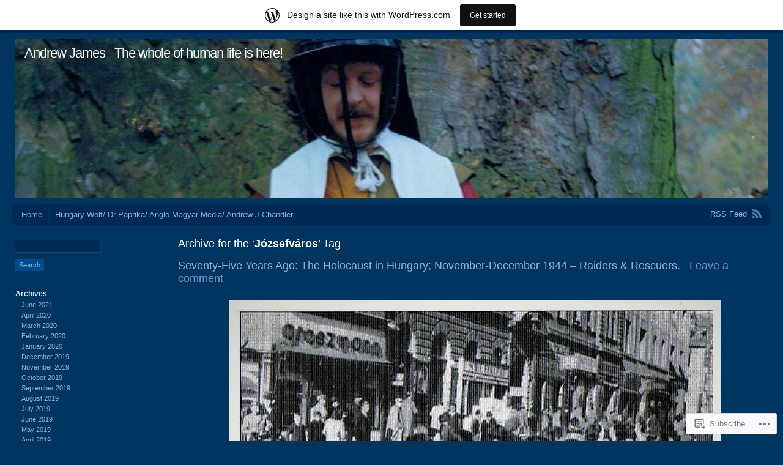

--- FILE ---
content_type: text/html; charset=UTF-8
request_url: https://chandlerozconsultants.wordpress.com/tag/jozsefvaros/
body_size: 49699
content:
<!DOCTYPE html PUBLIC "-//W3C//DTD XHTML 1.0 Transitional//EN" "http://www.w3.org/TR/xhtml1/DTD/xhtml1-transitional.dtd">
<html xmlns="http://www.w3.org/1999/xhtml" lang="en">
<head profile="http://gmpg.org/xfn/11">
<meta http-equiv="Content-Type" content="text/html; charset=UTF-8" />
<title>Józsefváros | Andrew James</title>
<link rel="pingback" href="https://chandlerozconsultants.wordpress.com/xmlrpc.php" />
<meta name='robots' content='max-image-preview:large' />
<link rel='dns-prefetch' href='//s0.wp.com' />
<link rel="alternate" type="application/rss+xml" title="Andrew James &raquo; Feed" href="https://chandlerozconsultants.wordpress.com/feed/" />
<link rel="alternate" type="application/rss+xml" title="Andrew James &raquo; Comments Feed" href="https://chandlerozconsultants.wordpress.com/comments/feed/" />
<link rel="alternate" type="application/rss+xml" title="Andrew James &raquo; Józsefváros Tag Feed" href="https://chandlerozconsultants.wordpress.com/tag/jozsefvaros/feed/" />
	<script type="text/javascript">
		/* <![CDATA[ */
		function addLoadEvent(func) {
			var oldonload = window.onload;
			if (typeof window.onload != 'function') {
				window.onload = func;
			} else {
				window.onload = function () {
					oldonload();
					func();
				}
			}
		}
		/* ]]> */
	</script>
	<link crossorigin='anonymous' rel='stylesheet' id='all-css-0-1' href='/_static/??/wp-content/mu-plugins/likes/jetpack-likes.css,/wp-content/blog-plugins/marketing-bar/css/marketing-bar.css?m=1761640963j&cssminify=yes' type='text/css' media='all' />
<style id='wp-emoji-styles-inline-css'>

	img.wp-smiley, img.emoji {
		display: inline !important;
		border: none !important;
		box-shadow: none !important;
		height: 1em !important;
		width: 1em !important;
		margin: 0 0.07em !important;
		vertical-align: -0.1em !important;
		background: none !important;
		padding: 0 !important;
	}
/*# sourceURL=wp-emoji-styles-inline-css */
</style>
<link crossorigin='anonymous' rel='stylesheet' id='all-css-2-1' href='/wp-content/plugins/gutenberg-core/v22.2.0/build/styles/block-library/style.css?m=1764855221i&cssminify=yes' type='text/css' media='all' />
<style id='wp-block-library-inline-css'>
.has-text-align-justify {
	text-align:justify;
}
.has-text-align-justify{text-align:justify;}

/*# sourceURL=wp-block-library-inline-css */
</style><style id='global-styles-inline-css'>
:root{--wp--preset--aspect-ratio--square: 1;--wp--preset--aspect-ratio--4-3: 4/3;--wp--preset--aspect-ratio--3-4: 3/4;--wp--preset--aspect-ratio--3-2: 3/2;--wp--preset--aspect-ratio--2-3: 2/3;--wp--preset--aspect-ratio--16-9: 16/9;--wp--preset--aspect-ratio--9-16: 9/16;--wp--preset--color--black: #000000;--wp--preset--color--cyan-bluish-gray: #abb8c3;--wp--preset--color--white: #ffffff;--wp--preset--color--pale-pink: #f78da7;--wp--preset--color--vivid-red: #cf2e2e;--wp--preset--color--luminous-vivid-orange: #ff6900;--wp--preset--color--luminous-vivid-amber: #fcb900;--wp--preset--color--light-green-cyan: #7bdcb5;--wp--preset--color--vivid-green-cyan: #00d084;--wp--preset--color--pale-cyan-blue: #8ed1fc;--wp--preset--color--vivid-cyan-blue: #0693e3;--wp--preset--color--vivid-purple: #9b51e0;--wp--preset--gradient--vivid-cyan-blue-to-vivid-purple: linear-gradient(135deg,rgb(6,147,227) 0%,rgb(155,81,224) 100%);--wp--preset--gradient--light-green-cyan-to-vivid-green-cyan: linear-gradient(135deg,rgb(122,220,180) 0%,rgb(0,208,130) 100%);--wp--preset--gradient--luminous-vivid-amber-to-luminous-vivid-orange: linear-gradient(135deg,rgb(252,185,0) 0%,rgb(255,105,0) 100%);--wp--preset--gradient--luminous-vivid-orange-to-vivid-red: linear-gradient(135deg,rgb(255,105,0) 0%,rgb(207,46,46) 100%);--wp--preset--gradient--very-light-gray-to-cyan-bluish-gray: linear-gradient(135deg,rgb(238,238,238) 0%,rgb(169,184,195) 100%);--wp--preset--gradient--cool-to-warm-spectrum: linear-gradient(135deg,rgb(74,234,220) 0%,rgb(151,120,209) 20%,rgb(207,42,186) 40%,rgb(238,44,130) 60%,rgb(251,105,98) 80%,rgb(254,248,76) 100%);--wp--preset--gradient--blush-light-purple: linear-gradient(135deg,rgb(255,206,236) 0%,rgb(152,150,240) 100%);--wp--preset--gradient--blush-bordeaux: linear-gradient(135deg,rgb(254,205,165) 0%,rgb(254,45,45) 50%,rgb(107,0,62) 100%);--wp--preset--gradient--luminous-dusk: linear-gradient(135deg,rgb(255,203,112) 0%,rgb(199,81,192) 50%,rgb(65,88,208) 100%);--wp--preset--gradient--pale-ocean: linear-gradient(135deg,rgb(255,245,203) 0%,rgb(182,227,212) 50%,rgb(51,167,181) 100%);--wp--preset--gradient--electric-grass: linear-gradient(135deg,rgb(202,248,128) 0%,rgb(113,206,126) 100%);--wp--preset--gradient--midnight: linear-gradient(135deg,rgb(2,3,129) 0%,rgb(40,116,252) 100%);--wp--preset--font-size--small: 13px;--wp--preset--font-size--medium: 20px;--wp--preset--font-size--large: 36px;--wp--preset--font-size--x-large: 42px;--wp--preset--font-family--albert-sans: 'Albert Sans', sans-serif;--wp--preset--font-family--alegreya: Alegreya, serif;--wp--preset--font-family--arvo: Arvo, serif;--wp--preset--font-family--bodoni-moda: 'Bodoni Moda', serif;--wp--preset--font-family--bricolage-grotesque: 'Bricolage Grotesque', sans-serif;--wp--preset--font-family--cabin: Cabin, sans-serif;--wp--preset--font-family--chivo: Chivo, sans-serif;--wp--preset--font-family--commissioner: Commissioner, sans-serif;--wp--preset--font-family--cormorant: Cormorant, serif;--wp--preset--font-family--courier-prime: 'Courier Prime', monospace;--wp--preset--font-family--crimson-pro: 'Crimson Pro', serif;--wp--preset--font-family--dm-mono: 'DM Mono', monospace;--wp--preset--font-family--dm-sans: 'DM Sans', sans-serif;--wp--preset--font-family--dm-serif-display: 'DM Serif Display', serif;--wp--preset--font-family--domine: Domine, serif;--wp--preset--font-family--eb-garamond: 'EB Garamond', serif;--wp--preset--font-family--epilogue: Epilogue, sans-serif;--wp--preset--font-family--fahkwang: Fahkwang, sans-serif;--wp--preset--font-family--figtree: Figtree, sans-serif;--wp--preset--font-family--fira-sans: 'Fira Sans', sans-serif;--wp--preset--font-family--fjalla-one: 'Fjalla One', sans-serif;--wp--preset--font-family--fraunces: Fraunces, serif;--wp--preset--font-family--gabarito: Gabarito, system-ui;--wp--preset--font-family--ibm-plex-mono: 'IBM Plex Mono', monospace;--wp--preset--font-family--ibm-plex-sans: 'IBM Plex Sans', sans-serif;--wp--preset--font-family--ibarra-real-nova: 'Ibarra Real Nova', serif;--wp--preset--font-family--instrument-serif: 'Instrument Serif', serif;--wp--preset--font-family--inter: Inter, sans-serif;--wp--preset--font-family--josefin-sans: 'Josefin Sans', sans-serif;--wp--preset--font-family--jost: Jost, sans-serif;--wp--preset--font-family--libre-baskerville: 'Libre Baskerville', serif;--wp--preset--font-family--libre-franklin: 'Libre Franklin', sans-serif;--wp--preset--font-family--literata: Literata, serif;--wp--preset--font-family--lora: Lora, serif;--wp--preset--font-family--merriweather: Merriweather, serif;--wp--preset--font-family--montserrat: Montserrat, sans-serif;--wp--preset--font-family--newsreader: Newsreader, serif;--wp--preset--font-family--noto-sans-mono: 'Noto Sans Mono', sans-serif;--wp--preset--font-family--nunito: Nunito, sans-serif;--wp--preset--font-family--open-sans: 'Open Sans', sans-serif;--wp--preset--font-family--overpass: Overpass, sans-serif;--wp--preset--font-family--pt-serif: 'PT Serif', serif;--wp--preset--font-family--petrona: Petrona, serif;--wp--preset--font-family--piazzolla: Piazzolla, serif;--wp--preset--font-family--playfair-display: 'Playfair Display', serif;--wp--preset--font-family--plus-jakarta-sans: 'Plus Jakarta Sans', sans-serif;--wp--preset--font-family--poppins: Poppins, sans-serif;--wp--preset--font-family--raleway: Raleway, sans-serif;--wp--preset--font-family--roboto: Roboto, sans-serif;--wp--preset--font-family--roboto-slab: 'Roboto Slab', serif;--wp--preset--font-family--rubik: Rubik, sans-serif;--wp--preset--font-family--rufina: Rufina, serif;--wp--preset--font-family--sora: Sora, sans-serif;--wp--preset--font-family--source-sans-3: 'Source Sans 3', sans-serif;--wp--preset--font-family--source-serif-4: 'Source Serif 4', serif;--wp--preset--font-family--space-mono: 'Space Mono', monospace;--wp--preset--font-family--syne: Syne, sans-serif;--wp--preset--font-family--texturina: Texturina, serif;--wp--preset--font-family--urbanist: Urbanist, sans-serif;--wp--preset--font-family--work-sans: 'Work Sans', sans-serif;--wp--preset--spacing--20: 0.44rem;--wp--preset--spacing--30: 0.67rem;--wp--preset--spacing--40: 1rem;--wp--preset--spacing--50: 1.5rem;--wp--preset--spacing--60: 2.25rem;--wp--preset--spacing--70: 3.38rem;--wp--preset--spacing--80: 5.06rem;--wp--preset--shadow--natural: 6px 6px 9px rgba(0, 0, 0, 0.2);--wp--preset--shadow--deep: 12px 12px 50px rgba(0, 0, 0, 0.4);--wp--preset--shadow--sharp: 6px 6px 0px rgba(0, 0, 0, 0.2);--wp--preset--shadow--outlined: 6px 6px 0px -3px rgb(255, 255, 255), 6px 6px rgb(0, 0, 0);--wp--preset--shadow--crisp: 6px 6px 0px rgb(0, 0, 0);}:where(.is-layout-flex){gap: 0.5em;}:where(.is-layout-grid){gap: 0.5em;}body .is-layout-flex{display: flex;}.is-layout-flex{flex-wrap: wrap;align-items: center;}.is-layout-flex > :is(*, div){margin: 0;}body .is-layout-grid{display: grid;}.is-layout-grid > :is(*, div){margin: 0;}:where(.wp-block-columns.is-layout-flex){gap: 2em;}:where(.wp-block-columns.is-layout-grid){gap: 2em;}:where(.wp-block-post-template.is-layout-flex){gap: 1.25em;}:where(.wp-block-post-template.is-layout-grid){gap: 1.25em;}.has-black-color{color: var(--wp--preset--color--black) !important;}.has-cyan-bluish-gray-color{color: var(--wp--preset--color--cyan-bluish-gray) !important;}.has-white-color{color: var(--wp--preset--color--white) !important;}.has-pale-pink-color{color: var(--wp--preset--color--pale-pink) !important;}.has-vivid-red-color{color: var(--wp--preset--color--vivid-red) !important;}.has-luminous-vivid-orange-color{color: var(--wp--preset--color--luminous-vivid-orange) !important;}.has-luminous-vivid-amber-color{color: var(--wp--preset--color--luminous-vivid-amber) !important;}.has-light-green-cyan-color{color: var(--wp--preset--color--light-green-cyan) !important;}.has-vivid-green-cyan-color{color: var(--wp--preset--color--vivid-green-cyan) !important;}.has-pale-cyan-blue-color{color: var(--wp--preset--color--pale-cyan-blue) !important;}.has-vivid-cyan-blue-color{color: var(--wp--preset--color--vivid-cyan-blue) !important;}.has-vivid-purple-color{color: var(--wp--preset--color--vivid-purple) !important;}.has-black-background-color{background-color: var(--wp--preset--color--black) !important;}.has-cyan-bluish-gray-background-color{background-color: var(--wp--preset--color--cyan-bluish-gray) !important;}.has-white-background-color{background-color: var(--wp--preset--color--white) !important;}.has-pale-pink-background-color{background-color: var(--wp--preset--color--pale-pink) !important;}.has-vivid-red-background-color{background-color: var(--wp--preset--color--vivid-red) !important;}.has-luminous-vivid-orange-background-color{background-color: var(--wp--preset--color--luminous-vivid-orange) !important;}.has-luminous-vivid-amber-background-color{background-color: var(--wp--preset--color--luminous-vivid-amber) !important;}.has-light-green-cyan-background-color{background-color: var(--wp--preset--color--light-green-cyan) !important;}.has-vivid-green-cyan-background-color{background-color: var(--wp--preset--color--vivid-green-cyan) !important;}.has-pale-cyan-blue-background-color{background-color: var(--wp--preset--color--pale-cyan-blue) !important;}.has-vivid-cyan-blue-background-color{background-color: var(--wp--preset--color--vivid-cyan-blue) !important;}.has-vivid-purple-background-color{background-color: var(--wp--preset--color--vivid-purple) !important;}.has-black-border-color{border-color: var(--wp--preset--color--black) !important;}.has-cyan-bluish-gray-border-color{border-color: var(--wp--preset--color--cyan-bluish-gray) !important;}.has-white-border-color{border-color: var(--wp--preset--color--white) !important;}.has-pale-pink-border-color{border-color: var(--wp--preset--color--pale-pink) !important;}.has-vivid-red-border-color{border-color: var(--wp--preset--color--vivid-red) !important;}.has-luminous-vivid-orange-border-color{border-color: var(--wp--preset--color--luminous-vivid-orange) !important;}.has-luminous-vivid-amber-border-color{border-color: var(--wp--preset--color--luminous-vivid-amber) !important;}.has-light-green-cyan-border-color{border-color: var(--wp--preset--color--light-green-cyan) !important;}.has-vivid-green-cyan-border-color{border-color: var(--wp--preset--color--vivid-green-cyan) !important;}.has-pale-cyan-blue-border-color{border-color: var(--wp--preset--color--pale-cyan-blue) !important;}.has-vivid-cyan-blue-border-color{border-color: var(--wp--preset--color--vivid-cyan-blue) !important;}.has-vivid-purple-border-color{border-color: var(--wp--preset--color--vivid-purple) !important;}.has-vivid-cyan-blue-to-vivid-purple-gradient-background{background: var(--wp--preset--gradient--vivid-cyan-blue-to-vivid-purple) !important;}.has-light-green-cyan-to-vivid-green-cyan-gradient-background{background: var(--wp--preset--gradient--light-green-cyan-to-vivid-green-cyan) !important;}.has-luminous-vivid-amber-to-luminous-vivid-orange-gradient-background{background: var(--wp--preset--gradient--luminous-vivid-amber-to-luminous-vivid-orange) !important;}.has-luminous-vivid-orange-to-vivid-red-gradient-background{background: var(--wp--preset--gradient--luminous-vivid-orange-to-vivid-red) !important;}.has-very-light-gray-to-cyan-bluish-gray-gradient-background{background: var(--wp--preset--gradient--very-light-gray-to-cyan-bluish-gray) !important;}.has-cool-to-warm-spectrum-gradient-background{background: var(--wp--preset--gradient--cool-to-warm-spectrum) !important;}.has-blush-light-purple-gradient-background{background: var(--wp--preset--gradient--blush-light-purple) !important;}.has-blush-bordeaux-gradient-background{background: var(--wp--preset--gradient--blush-bordeaux) !important;}.has-luminous-dusk-gradient-background{background: var(--wp--preset--gradient--luminous-dusk) !important;}.has-pale-ocean-gradient-background{background: var(--wp--preset--gradient--pale-ocean) !important;}.has-electric-grass-gradient-background{background: var(--wp--preset--gradient--electric-grass) !important;}.has-midnight-gradient-background{background: var(--wp--preset--gradient--midnight) !important;}.has-small-font-size{font-size: var(--wp--preset--font-size--small) !important;}.has-medium-font-size{font-size: var(--wp--preset--font-size--medium) !important;}.has-large-font-size{font-size: var(--wp--preset--font-size--large) !important;}.has-x-large-font-size{font-size: var(--wp--preset--font-size--x-large) !important;}.has-albert-sans-font-family{font-family: var(--wp--preset--font-family--albert-sans) !important;}.has-alegreya-font-family{font-family: var(--wp--preset--font-family--alegreya) !important;}.has-arvo-font-family{font-family: var(--wp--preset--font-family--arvo) !important;}.has-bodoni-moda-font-family{font-family: var(--wp--preset--font-family--bodoni-moda) !important;}.has-bricolage-grotesque-font-family{font-family: var(--wp--preset--font-family--bricolage-grotesque) !important;}.has-cabin-font-family{font-family: var(--wp--preset--font-family--cabin) !important;}.has-chivo-font-family{font-family: var(--wp--preset--font-family--chivo) !important;}.has-commissioner-font-family{font-family: var(--wp--preset--font-family--commissioner) !important;}.has-cormorant-font-family{font-family: var(--wp--preset--font-family--cormorant) !important;}.has-courier-prime-font-family{font-family: var(--wp--preset--font-family--courier-prime) !important;}.has-crimson-pro-font-family{font-family: var(--wp--preset--font-family--crimson-pro) !important;}.has-dm-mono-font-family{font-family: var(--wp--preset--font-family--dm-mono) !important;}.has-dm-sans-font-family{font-family: var(--wp--preset--font-family--dm-sans) !important;}.has-dm-serif-display-font-family{font-family: var(--wp--preset--font-family--dm-serif-display) !important;}.has-domine-font-family{font-family: var(--wp--preset--font-family--domine) !important;}.has-eb-garamond-font-family{font-family: var(--wp--preset--font-family--eb-garamond) !important;}.has-epilogue-font-family{font-family: var(--wp--preset--font-family--epilogue) !important;}.has-fahkwang-font-family{font-family: var(--wp--preset--font-family--fahkwang) !important;}.has-figtree-font-family{font-family: var(--wp--preset--font-family--figtree) !important;}.has-fira-sans-font-family{font-family: var(--wp--preset--font-family--fira-sans) !important;}.has-fjalla-one-font-family{font-family: var(--wp--preset--font-family--fjalla-one) !important;}.has-fraunces-font-family{font-family: var(--wp--preset--font-family--fraunces) !important;}.has-gabarito-font-family{font-family: var(--wp--preset--font-family--gabarito) !important;}.has-ibm-plex-mono-font-family{font-family: var(--wp--preset--font-family--ibm-plex-mono) !important;}.has-ibm-plex-sans-font-family{font-family: var(--wp--preset--font-family--ibm-plex-sans) !important;}.has-ibarra-real-nova-font-family{font-family: var(--wp--preset--font-family--ibarra-real-nova) !important;}.has-instrument-serif-font-family{font-family: var(--wp--preset--font-family--instrument-serif) !important;}.has-inter-font-family{font-family: var(--wp--preset--font-family--inter) !important;}.has-josefin-sans-font-family{font-family: var(--wp--preset--font-family--josefin-sans) !important;}.has-jost-font-family{font-family: var(--wp--preset--font-family--jost) !important;}.has-libre-baskerville-font-family{font-family: var(--wp--preset--font-family--libre-baskerville) !important;}.has-libre-franklin-font-family{font-family: var(--wp--preset--font-family--libre-franklin) !important;}.has-literata-font-family{font-family: var(--wp--preset--font-family--literata) !important;}.has-lora-font-family{font-family: var(--wp--preset--font-family--lora) !important;}.has-merriweather-font-family{font-family: var(--wp--preset--font-family--merriweather) !important;}.has-montserrat-font-family{font-family: var(--wp--preset--font-family--montserrat) !important;}.has-newsreader-font-family{font-family: var(--wp--preset--font-family--newsreader) !important;}.has-noto-sans-mono-font-family{font-family: var(--wp--preset--font-family--noto-sans-mono) !important;}.has-nunito-font-family{font-family: var(--wp--preset--font-family--nunito) !important;}.has-open-sans-font-family{font-family: var(--wp--preset--font-family--open-sans) !important;}.has-overpass-font-family{font-family: var(--wp--preset--font-family--overpass) !important;}.has-pt-serif-font-family{font-family: var(--wp--preset--font-family--pt-serif) !important;}.has-petrona-font-family{font-family: var(--wp--preset--font-family--petrona) !important;}.has-piazzolla-font-family{font-family: var(--wp--preset--font-family--piazzolla) !important;}.has-playfair-display-font-family{font-family: var(--wp--preset--font-family--playfair-display) !important;}.has-plus-jakarta-sans-font-family{font-family: var(--wp--preset--font-family--plus-jakarta-sans) !important;}.has-poppins-font-family{font-family: var(--wp--preset--font-family--poppins) !important;}.has-raleway-font-family{font-family: var(--wp--preset--font-family--raleway) !important;}.has-roboto-font-family{font-family: var(--wp--preset--font-family--roboto) !important;}.has-roboto-slab-font-family{font-family: var(--wp--preset--font-family--roboto-slab) !important;}.has-rubik-font-family{font-family: var(--wp--preset--font-family--rubik) !important;}.has-rufina-font-family{font-family: var(--wp--preset--font-family--rufina) !important;}.has-sora-font-family{font-family: var(--wp--preset--font-family--sora) !important;}.has-source-sans-3-font-family{font-family: var(--wp--preset--font-family--source-sans-3) !important;}.has-source-serif-4-font-family{font-family: var(--wp--preset--font-family--source-serif-4) !important;}.has-space-mono-font-family{font-family: var(--wp--preset--font-family--space-mono) !important;}.has-syne-font-family{font-family: var(--wp--preset--font-family--syne) !important;}.has-texturina-font-family{font-family: var(--wp--preset--font-family--texturina) !important;}.has-urbanist-font-family{font-family: var(--wp--preset--font-family--urbanist) !important;}.has-work-sans-font-family{font-family: var(--wp--preset--font-family--work-sans) !important;}
/*# sourceURL=global-styles-inline-css */
</style>

<style id='classic-theme-styles-inline-css'>
/*! This file is auto-generated */
.wp-block-button__link{color:#fff;background-color:#32373c;border-radius:9999px;box-shadow:none;text-decoration:none;padding:calc(.667em + 2px) calc(1.333em + 2px);font-size:1.125em}.wp-block-file__button{background:#32373c;color:#fff;text-decoration:none}
/*# sourceURL=/wp-includes/css/classic-themes.min.css */
</style>
<link crossorigin='anonymous' rel='stylesheet' id='all-css-4-1' href='/_static/??-eJyFj9sKwkAMRH/INGxbvDyI37Lbxrq6NzZbi39viqAVob6EZJgzZHBK0MVQKBRMbhxsYOyicbG7MdaV2lcK2PrkCDLdqxZ7y+XtAC4PR1XHvMFFkB/hk5VJdJ90mR2eeqvJkRfbGjYlYcCYlIkZZHo7eigXAfmHe8mYRoM69Jk0/n0rkxQYZB1QXItzDRoogtTWxcbwdcDZaZtn9OSPateq7aFpanV9AsexgSs=&cssminify=yes' type='text/css' media='all' />
<link crossorigin='anonymous' rel='stylesheet' id='print-css-5-1' href='/wp-content/mu-plugins/global-print/global-print.css?m=1465851035i&cssminify=yes' type='text/css' media='print' />
<style id='jetpack-global-styles-frontend-style-inline-css'>
:root { --font-headings: unset; --font-base: unset; --font-headings-default: -apple-system,BlinkMacSystemFont,"Segoe UI",Roboto,Oxygen-Sans,Ubuntu,Cantarell,"Helvetica Neue",sans-serif; --font-base-default: -apple-system,BlinkMacSystemFont,"Segoe UI",Roboto,Oxygen-Sans,Ubuntu,Cantarell,"Helvetica Neue",sans-serif;}
/*# sourceURL=jetpack-global-styles-frontend-style-inline-css */
</style>
<link crossorigin='anonymous' rel='stylesheet' id='all-css-8-1' href='/_static/??-eJyNjcEKwjAQRH/IuFRT6kX8FNkmS5K6yQY3Qfx7bfEiXrwM82B4A49qnJRGpUHupnIPqSgs1Cq624chi6zhO5OCRryTR++fW00l7J3qDv43XVNxoOISsmEJol/wY2uR8vs3WggsM/I6uOTzMI3Hw8lOg11eUT1JKA==&cssminify=yes' type='text/css' media='all' />
<script type="text/javascript" id="wpcom-actionbar-placeholder-js-extra">
/* <![CDATA[ */
var actionbardata = {"siteID":"32223487","postID":"0","siteURL":"https://chandlerozconsultants.wordpress.com","xhrURL":"https://chandlerozconsultants.wordpress.com/wp-admin/admin-ajax.php","nonce":"ea2019d99d","isLoggedIn":"","statusMessage":"","subsEmailDefault":"instantly","proxyScriptUrl":"https://s0.wp.com/wp-content/js/wpcom-proxy-request.js?m=1513050504i&amp;ver=20211021","i18n":{"followedText":"New posts from this site will now appear in your \u003Ca href=\"https://wordpress.com/reader\"\u003EReader\u003C/a\u003E","foldBar":"Collapse this bar","unfoldBar":"Expand this bar","shortLinkCopied":"Shortlink copied to clipboard."}};
//# sourceURL=wpcom-actionbar-placeholder-js-extra
/* ]]> */
</script>
<script type="text/javascript" id="jetpack-mu-wpcom-settings-js-before">
/* <![CDATA[ */
var JETPACK_MU_WPCOM_SETTINGS = {"assetsUrl":"https://s0.wp.com/wp-content/mu-plugins/jetpack-mu-wpcom-plugin/moon/jetpack_vendor/automattic/jetpack-mu-wpcom/src/build/"};
//# sourceURL=jetpack-mu-wpcom-settings-js-before
/* ]]> */
</script>
<script crossorigin='anonymous' type='text/javascript'  src='/wp-content/js/rlt-proxy.js?m=1720530689i'></script>
<script type="text/javascript" id="rlt-proxy-js-after">
/* <![CDATA[ */
	rltInitialize( {"token":null,"iframeOrigins":["https:\/\/widgets.wp.com"]} );
//# sourceURL=rlt-proxy-js-after
/* ]]> */
</script>
<link rel="EditURI" type="application/rsd+xml" title="RSD" href="https://chandlerozconsultants.wordpress.com/xmlrpc.php?rsd" />
<meta name="generator" content="WordPress.com" />

<!-- Jetpack Open Graph Tags -->
<meta property="og:type" content="website" />
<meta property="og:title" content="Józsefváros &#8211; Andrew James" />
<meta property="og:url" content="https://chandlerozconsultants.wordpress.com/tag/jozsefvaros/" />
<meta property="og:site_name" content="Andrew James" />
<meta property="og:image" content="https://secure.gravatar.com/blavatar/48a6741e8c65d266d1a822ec7d515e58d8440fc4dfb11d64ffc99da3c3c004d9?s=200&#038;ts=1769044256" />
<meta property="og:image:width" content="200" />
<meta property="og:image:height" content="200" />
<meta property="og:image:alt" content="" />
<meta property="og:locale" content="en_US" />
<meta property="fb:app_id" content="249643311490" />
<meta name="twitter:creator" content="@DrPaprika" />

<!-- End Jetpack Open Graph Tags -->
<link rel="shortcut icon" type="image/x-icon" href="https://secure.gravatar.com/blavatar/48a6741e8c65d266d1a822ec7d515e58d8440fc4dfb11d64ffc99da3c3c004d9?s=32" sizes="16x16" />
<link rel="icon" type="image/x-icon" href="https://secure.gravatar.com/blavatar/48a6741e8c65d266d1a822ec7d515e58d8440fc4dfb11d64ffc99da3c3c004d9?s=32" sizes="16x16" />
<link rel="apple-touch-icon" href="https://secure.gravatar.com/blavatar/48a6741e8c65d266d1a822ec7d515e58d8440fc4dfb11d64ffc99da3c3c004d9?s=114" />
<link rel='openid.server' href='https://chandlerozconsultants.wordpress.com/?openidserver=1' />
<link rel='openid.delegate' href='https://chandlerozconsultants.wordpress.com/' />
<link rel="search" type="application/opensearchdescription+xml" href="https://chandlerozconsultants.wordpress.com/osd.xml" title="Andrew James" />
<link rel="search" type="application/opensearchdescription+xml" href="https://s1.wp.com/opensearch.xml" title="WordPress.com" />
		<style id="wpcom-hotfix-masterbar-style">
			@media screen and (min-width: 783px) {
				#wpadminbar .quicklinks li#wp-admin-bar-my-account.with-avatar > a img {
					margin-top: 5px;
				}
			}
		</style>
				<style type="text/css">
			.recentcomments a {
				display: inline !important;
				padding: 0 !important;
				margin: 0 !important;
			}

			table.recentcommentsavatartop img.avatar, table.recentcommentsavatarend img.avatar {
				border: 0px;
				margin: 0;
			}

			table.recentcommentsavatartop a, table.recentcommentsavatarend a {
				border: 0px !important;
				background-color: transparent !important;
			}

			td.recentcommentsavatarend, td.recentcommentsavatartop {
				padding: 0px 0px 1px 0px;
				margin: 0px;
			}

			td.recentcommentstextend {
				border: none !important;
				padding: 0px 0px 2px 10px;
			}

			.rtl td.recentcommentstextend {
				padding: 0px 10px 2px 0px;
			}

			td.recentcommentstexttop {
				border: none;
				padding: 0px 0px 0px 10px;
			}

			.rtl td.recentcommentstexttop {
				padding: 0px 10px 0px 0px;
			}
		</style>
		<meta name="description" content="Posts about Józsefváros written by AngloMagyarMedia" />
	<style type="text/css">
			#header img {
			max-width: 100%;
		}
		#header {
			position: relative;
		}
		#header h1 {
			position: absolute;
				top: 0;
				left: 20px;
			color: #4e8abe;
		}
				#header h1 {
			color: #4e8abe;
		}
		</style>
	<style type="text/css" id="custom-colors-css">#searchform input#searchsubmit,#footer,.nocomments,.comment-author,.comment-meta,#commentform p,#header h1,h2.archive-title, h2.page-title,.entry-content a:hover,.meta {
	color: rgba(255, 255, 255, 0.6);
}
.meta {
	background: none;
}
#footer,.nocomments,.comment-author,.comment-meta,#commentform p,#header h1,h2.archive-title, h2.page-title,.entry-content a:hover,.meta { color: #FFFFFF;}
</style>
<link crossorigin='anonymous' rel='stylesheet' id='all-css-0-3' href='/_static/??-eJyNjMEKgzAQBX9Ifdha9CJ+StF1KdFkN7gJ+X0RbM89zjAMSqxJJbEkhFxHnz9ODBunONN+M4Kq4O2EsHil3WDFRT4aMqvw/yHomj0baD40G/tf9BXXcApj27+ej6Hr2247ASkBO20=&cssminify=yes' type='text/css' media='all' />
</head>
<body class="archive tag tag-jozsefvaros tag-10448595 wp-theme-pubandrea flexible-width customizer-styles-applied jetpack-reblog-enabled has-marketing-bar has-marketing-bar-theme-andrea">
<div id="wrap" class="group">
	<div id="header">
					<a href="https://chandlerozconsultants.wordpress.com//"><img src="https://chandlerozconsultants.wordpress.com/wp-content/uploads/2020/02/cropped-75375680_2666966480024628_4180849207491428352_o.jpg" alt="" width="1270" height="260" /></a>
				<h1><a href="https://chandlerozconsultants.wordpress.com//">Andrew James</a> &nbsp; The whole of human life is here!</h1>
	</div>
	<div id="nav" class="group">
		<ul class="menu">
<li ><a href="https://chandlerozconsultants.wordpress.com/">Home</a></li><li class="page_item page-item-2 page_item_has_children"><a href="https://chandlerozconsultants.wordpress.com/drpaprikaandrewjchandler/">Hungary Wolf/ Dr Paprika/ Anglo-Magyar Media/ Andrew J&nbsp;Chandler</a>
<ul class='children'>
	<li class="page_item page-item-38160"><a href="https://chandlerozconsultants.wordpress.com/drpaprikaandrewjchandler/chandleroz-consultants/">Chandleroz Consultants</a></li>
</ul>
</li>
</ul>
		<div id="feed"><a href="https://chandlerozconsultants.wordpress.com/feed/">RSS Feed</a></div>
	</div>
<div id="content" class="group">

			<h2 class="archive-title">Archive for the &#8216;<strong>Józsefváros</strong>&#8217; Tag</h2>
	

	<h2 class="entry-title"><a href="https://chandlerozconsultants.wordpress.com/2019/11/18/seventy-five-years-ago-the-holocaust-in-hungary-november-december-1944-raiders-rescuers/" rel="bookmark">Seventy-Five Years Ago: The Holocaust in Hungary; November-December 1944 &#8211; Raiders &amp;&nbsp;Rescuers.</a> &nbsp; <a href="https://chandlerozconsultants.wordpress.com/2019/11/18/seventy-five-years-ago-the-holocaust-in-hungary-november-december-1944-raiders-rescuers/#respond" class="comments-link">Leave a comment</a></h2>

	<div id="post-44384" class="entry-content post-44384 post type-post status-publish format-standard hentry category-anti-communist category-anti-semitism category-berlin category-christian-faith category-christianity category-church category-commemoration category-communism category-democracy category-deportation category-ethnic-cleansing category-ethnicity category-factories category-genocide category-gentiles category-germany category-history category-holocaust category-humanitarianism category-hungarian-history category-hungary category-integration category-manufacturing category-memorial category-monuments category-morality category-nationalism category-racism category-refugees category-remembrance category-second-world-war category-security category-terror category-terrorism category-tyranny category-ussr category-women-at-war category-world-war-two category-zionism tag-adolf-eichmann tag-alfred-hajos tag-archbishop-seredi tag-obuda-brickworks tag-business tag-christianity tag-culture tag-dachau tag-daisy-birnbaum tag-danube tag-endre-kabos tag-esztergom tag-faith tag-ferenczy tag-gaston-tourne tag-gabor-alapy tag-geneva tag-gestapo tag-giorgio-perlasca tag-health tag-hegyeshalom tag-history tag-housing tag-jozsefvaros tag-kemeny tag-komarom tag-laszlo-ocskay tag-lutz tag-margit-sclachta tag-miksa-domonkos tag-mosonmagyarovar tag-paradi tag-per-anger tag-peter-hain tag-politics tag-raoul-wallenberg tag-red-cross tag-religion tag-schutz-pass tag-society tag-ss tag-svabhegy tag-sweden tag-switzerland tag-szalasi tag-szombathely tag-tivadar-jobbagy tag-vera-kardos tag-vilmos-langfelder tag-wallenberg tag-zoltan-ronai tag-zuglo">
		<h3></h3>
<h3><img data-attachment-id="44375" data-permalink="https://chandlerozconsultants.wordpress.com/2019/11/17/seventy-five-years-ago-the-second-world-war-east-west-november-december-1944-the-battle-of-the-bulge-roads-to-berlin/015-2-9/" data-orig-file="https://chandlerozconsultants.wordpress.com/wp-content/uploads/2019/11/015-2.jpg" data-orig-size="804,607" data-comments-opened="1" data-image-meta="{&quot;aperture&quot;:&quot;0&quot;,&quot;credit&quot;:&quot;&quot;,&quot;camera&quot;:&quot;&quot;,&quot;caption&quot;:&quot;&quot;,&quot;created_timestamp&quot;:&quot;1573846238&quot;,&quot;copyright&quot;:&quot;&quot;,&quot;focal_length&quot;:&quot;0&quot;,&quot;iso&quot;:&quot;0&quot;,&quot;shutter_speed&quot;:&quot;0&quot;,&quot;title&quot;:&quot;&quot;,&quot;orientation&quot;:&quot;1&quot;}" data-image-title="015 (2)" data-image-description="" data-image-caption="" data-medium-file="https://chandlerozconsultants.wordpress.com/wp-content/uploads/2019/11/015-2.jpg?w=300" data-large-file="https://chandlerozconsultants.wordpress.com/wp-content/uploads/2019/11/015-2.jpg?w=804" class=" size-full wp-image-44375 aligncenter" src="https://chandlerozconsultants.wordpress.com/wp-content/uploads/2019/11/015-2.jpg?w=1000" alt="015 (2)"   srcset="https://chandlerozconsultants.wordpress.com/wp-content/uploads/2019/11/015-2.jpg 804w, https://chandlerozconsultants.wordpress.com/wp-content/uploads/2019/11/015-2.jpg?w=150&amp;h=113 150w, https://chandlerozconsultants.wordpress.com/wp-content/uploads/2019/11/015-2.jpg?w=300&amp;h=226 300w, https://chandlerozconsultants.wordpress.com/wp-content/uploads/2019/11/015-2.jpg?w=768&amp;h=580 768w" sizes="(max-width: 804px) 100vw, 804px" /></h3>
<h2>The &#8216;Hungarista&#8217; Horror:</h2>
<h3>Still inspired by the obsession of ultimate German victory, the reign of terror inflicted by the Arrow-Cross Party caused immense suffering to the people of &#8216;Hungaria United Ancient Lands&#8217;, as the new masters chose to call the country, practically confined to the capital and Transdanubia. Adolf Eichmann returned, and the Jewish population were now exposed to being systematically exterminated; despite acts of international and Hungarian solidarity, nearly half of the 200,000 Jews of the capital fell victim to horrible mass murder and few of the fifty thousand driven westwards in labour battalions survived. Among the Hungarian civilian population, in early November, armed Arrow Cross men, supporting the &#8216;Hungarista&#8217; Szalási government, had begun murdering Jews from Budapest who had been sent to forced labour details in and surrounding the capital, on the roads into the city. In addition, large numbers of women and girls were assembled and systematically robbed, beaten and kicked in public.</h3>
<h3><img data-attachment-id="44377" data-permalink="https://chandlerozconsultants.wordpress.com/2019/11/17/seventy-five-years-ago-the-second-world-war-east-west-november-december-1944-the-battle-of-the-bulge-roads-to-berlin/015-51/" data-orig-file="https://chandlerozconsultants.wordpress.com/wp-content/uploads/2019/11/015.jpg" data-orig-size="801,840" data-comments-opened="1" data-image-meta="{&quot;aperture&quot;:&quot;0&quot;,&quot;credit&quot;:&quot;&quot;,&quot;camera&quot;:&quot;&quot;,&quot;caption&quot;:&quot;&quot;,&quot;created_timestamp&quot;:&quot;1573846238&quot;,&quot;copyright&quot;:&quot;&quot;,&quot;focal_length&quot;:&quot;0&quot;,&quot;iso&quot;:&quot;0&quot;,&quot;shutter_speed&quot;:&quot;0&quot;,&quot;title&quot;:&quot;&quot;,&quot;orientation&quot;:&quot;1&quot;}" data-image-title="015" data-image-description="" data-image-caption="" data-medium-file="https://chandlerozconsultants.wordpress.com/wp-content/uploads/2019/11/015.jpg?w=286" data-large-file="https://chandlerozconsultants.wordpress.com/wp-content/uploads/2019/11/015.jpg?w=801" class=" size-full wp-image-44377 aligncenter" src="https://chandlerozconsultants.wordpress.com/wp-content/uploads/2019/11/015.jpg?w=1000" alt="015"   srcset="https://chandlerozconsultants.wordpress.com/wp-content/uploads/2019/11/015.jpg 801w, https://chandlerozconsultants.wordpress.com/wp-content/uploads/2019/11/015.jpg?w=143&amp;h=150 143w, https://chandlerozconsultants.wordpress.com/wp-content/uploads/2019/11/015.jpg?w=286&amp;h=300 286w, https://chandlerozconsultants.wordpress.com/wp-content/uploads/2019/11/015.jpg?w=768&amp;h=805 768w" sizes="(max-width: 801px) 100vw, 801px" /></h3>
<h2>A Child Alone:</h2>
<h3>&#8216;Daisy&#8217; Birnbaum was just ten years old at the beginning of November 1944 when she <em>wound up &#8211; alone &#8211; in a feather depot </em>in Budapest. Her mother had had to report to the Óbuda brick factory, so she &#8216;placed&#8217; Daisy with her uncle Dezső, because her father was away in the forced labour camp. Very soon, however, her uncle and his wife, Aunt Ida, sent her with an unfamiliar woman to the cellar of a pillow and duvet factory owned by one of their female friends. This woman was obviously Christian and she left a small basketful of food with Daisy and told her not to turn on the light since the cellar could be seen into from the street. The tiny windows did indeed look out into the street, showing the pavement under the feet of the people passing by. Her uncle and aunt were supposed to come by the evening, but they did not show up. As she later wrote:</h3>
<blockquote>
<h3><em>Instead, there were innumerable rats, frolicking among the sacks and in the bales of feather. I was terribly scared and knew that I could not spend another night there. I decided to take my chances &#8230; and try to get back to my uncle&#8217;s apartment &#8230; to learn what had happened. </em></h3>
<h3><em>&#8230; My only worry was a possible air raid, because without Christian documents I would not have been permitted to enter the raid shelter, whereas no-one was supposed to be outside during a raid. There was no alarm, but &#8211; even worse &#8211; I suddenly spied a group of Arrow Cross thugs conducting a roundup, rather far away, but still on the next corner.</em></h3>
<h3><em>There was no way out. I had to continue. As if a miracle, an officer in uniform stepped out from a house. Without giving it a second thought, I walked up to him and asked if I could walk with him, because I was scared of a possible air raid. &#8230; I&#8230; mumbled something about having to pick up that basket, to give him a reason for my being in the street. He took my hand and told me that he was on a furlough from the front where he would return in a week and that he too had a wife and children in Debrecen, to which he could no longer travel, and therefore he too had been staying with relatives in Pest. By then we reached the group of Arrow Crossers. My new friend simply waved and we were immediately let through. At the next corner he said, &#8220;Well, good luck to you&#8221; and leaving me, turned into the side street.</em></h3>
<h3><em>I will never know whether he believed that I was really close to my destination, or saw through my ploy and decided to save me. I was ten years old &#8230; and, &#8230; in that fateful second, albeit rashly, I made one of the smartest decisions of my entire life.</em></h3>
</blockquote>
<div data-shortcode="caption" id="attachment_43114" style="width: 774px" class="wp-caption aligncenter"><img aria-describedby="caption-attachment-43114" data-attachment-id="43114" data-permalink="https://chandlerozconsultants.wordpress.com/2019/06/24/summer-storms-over-hungary-ii-child-witnesses-of-the-holocaust-may-august-1944/003-2-27/" data-orig-file="https://chandlerozconsultants.wordpress.com/wp-content/uploads/2019/06/003-2-1.jpg" data-orig-size="764,581" data-comments-opened="1" data-image-meta="{&quot;aperture&quot;:&quot;0&quot;,&quot;credit&quot;:&quot;&quot;,&quot;camera&quot;:&quot;&quot;,&quot;caption&quot;:&quot;&quot;,&quot;created_timestamp&quot;:&quot;1561189790&quot;,&quot;copyright&quot;:&quot;&quot;,&quot;focal_length&quot;:&quot;0&quot;,&quot;iso&quot;:&quot;0&quot;,&quot;shutter_speed&quot;:&quot;0&quot;,&quot;title&quot;:&quot;&quot;,&quot;orientation&quot;:&quot;1&quot;}" data-image-title="003 (2)" data-image-description="" data-image-caption="&lt;p&gt;Daisy, as named on her letter of protection&lt;/p&gt;
" data-medium-file="https://chandlerozconsultants.wordpress.com/wp-content/uploads/2019/06/003-2-1.jpg?w=300" data-large-file="https://chandlerozconsultants.wordpress.com/wp-content/uploads/2019/06/003-2-1.jpg?w=764" class="alignnone size-full wp-image-43114" src="https://chandlerozconsultants.wordpress.com/wp-content/uploads/2019/06/003-2-1.jpg?w=1000" alt="003 (2)"   srcset="https://chandlerozconsultants.wordpress.com/wp-content/uploads/2019/06/003-2-1.jpg 764w, https://chandlerozconsultants.wordpress.com/wp-content/uploads/2019/06/003-2-1.jpg?w=150&amp;h=114 150w, https://chandlerozconsultants.wordpress.com/wp-content/uploads/2019/06/003-2-1.jpg?w=300&amp;h=228 300w" sizes="(max-width: 764px) 100vw, 764px" /><p id="caption-attachment-43114" class="wp-caption-text">Daisy, as named on her letter of protection</p></div>
<h3>Meanwhile, Daisy&#8217;s mother and other Jewish forced labourers at the brickworks were enduring appalling conditions. In his confidential two-page report to Geneva dated 11 November, the Red Cross delegate Friedrich Born described the Óbuda-Újlak brickworks, from his on-the-spot experiences, as a <em>concentration camp. </em>He said that the conditions beggared description, finding a crowd of five or six thousand starving Jewish prisoners in the open works yard, soaked to the skin and frozen to the marrow, <em>in a totally apathetic and desperate condition. </em>Some who had committed suicide lay on the ground. He asked where the group of people including twelve to fourteen-year-old boys were was being taken, and received a shocking reply from the Arrow-Cross guard: <em>They&#8217;re going to be boiled down for soap!</em></h3>
<h3><img data-attachment-id="43115" data-permalink="https://chandlerozconsultants.wordpress.com/2019/06/24/summer-storms-over-hungary-ii-child-witnesses-of-the-holocaust-may-august-1944/004-2-33/" data-orig-file="https://chandlerozconsultants.wordpress.com/wp-content/uploads/2019/06/004-2-1.jpg" data-orig-size="762,792" data-comments-opened="1" data-image-meta="{&quot;aperture&quot;:&quot;0&quot;,&quot;credit&quot;:&quot;&quot;,&quot;camera&quot;:&quot;&quot;,&quot;caption&quot;:&quot;&quot;,&quot;created_timestamp&quot;:&quot;1561189860&quot;,&quot;copyright&quot;:&quot;&quot;,&quot;focal_length&quot;:&quot;0&quot;,&quot;iso&quot;:&quot;0&quot;,&quot;shutter_speed&quot;:&quot;0&quot;,&quot;title&quot;:&quot;&quot;,&quot;orientation&quot;:&quot;1&quot;}" data-image-title="004 (2)" data-image-description="" data-image-caption="" data-medium-file="https://chandlerozconsultants.wordpress.com/wp-content/uploads/2019/06/004-2-1.jpg?w=289" data-large-file="https://chandlerozconsultants.wordpress.com/wp-content/uploads/2019/06/004-2-1.jpg?w=762" loading="lazy" class="aligncenter size-full wp-image-43115" src="https://chandlerozconsultants.wordpress.com/wp-content/uploads/2019/06/004-2-1.jpg?w=1000" alt="004 (2)"   srcset="https://chandlerozconsultants.wordpress.com/wp-content/uploads/2019/06/004-2-1.jpg 762w, https://chandlerozconsultants.wordpress.com/wp-content/uploads/2019/06/004-2-1.jpg?w=144&amp;h=150 144w, https://chandlerozconsultants.wordpress.com/wp-content/uploads/2019/06/004-2-1.jpg?w=289&amp;h=300 289w" sizes="(max-width: 762px) 100vw, 762px" /></h3>
<h3>Vice-consul Lutz, attempting to release Swiss protégés, witnessed similar heart-rending scenes. He was profoundly shaken by the way in which many pleaded to be saved, and he saw the final flickerings of the will to live being snuffed out. Those who pushed forward <em>were beaten with dog-whips until they lay with bleeding faces on the ground. </em>Lutz and his wife, horrified at what they saw, could not help at all and were themselves threatened with weapons. In mid-November, Daisy&#8217;s mother returned to Pest and the two of them ended up in what had been a placement centre for housemaids, but whose function had changed to being a &#8216;refugee&#8217; centre for women and children fleeing from the Germans, the Arrow-Cross and the Russians. Daisy and her mother had false Christian papers with false names that they had memorised, but none of the other new &#8216;tenants&#8217; asked about the details of these &#8216;refugees from Nyírbátor&#8217;, a village or small town in north-eastern Hungary. A couple of days later, an elderly lady arrived and was assigned a bed and nightstand in the same room. She introduced herself, telling them that she had recently arrived from Nyírbátor, fleeing from the Russians. She also asked if there was a chapel in the building because she wanted to say her prayers. Daisy&#8217;s mother,</h3>
<blockquote>
<h3><em>&#8230; with a knowing smile on her face, advised the woman that there was indeed a chapel in the basement, and that we too were from Nyírbátor. The poor woman turned pale, staggered slightly, and had to hold on to the iron rail of her bed. But she pulled herself together and said that my mother looked familiar, that they must have seen each other at home, perhaps in church. Even I found this statement silly, since even I knew that Nyírbátor was a village where, most probably, everybody knew one another. &#8230; Soon we were given dinner in the common dining hall, and after the meal, the lady went down to pray in the chapel. She returned shortly before the lights went out. &#8230; a soft but audible voice from her bed began to chant, &#8220;Shma Yisrael, Adonai elochenu&#8230;&#8221;</em></h3>
</blockquote>
<h3>A few days after their arrival, a kindly woman began a conversation with Daisy, asking her questions about Nyírbátor and her family. Her mother had told her always to say that they used to live behind the Reformed Church, that her father was at the front and that they had left in order to escape the Russians. However, when it came to further details, she should always tell the truth about her life, to avoid contradicting herself. So, when the woman asked what she missed most from her old home, she mentioned her dolls&#8217; house:</h3>
<blockquote>
<h3><em>I supposed she thought it would make me feel good to talk about it and urged</em><em> me to describe it. Slowly, I began telling her that the house had four rooms, a bedroom, a dining room, a living room and a nursery, describing the furniture &#8230; In the end, she exclaimed, &#8220;Then, this was like a genuine house.&#8221; I responded, &#8220;Indeed, I even placed the yellow star over the entrance.&#8221; I immediately realised what I had done and wished the earth would open and swallow me up. I was ashamed, and afraid of the danger I had brought upon us. But the woman did not say a word, as if she had not heard the last sentence. &#8230; It turned that she too was Jewish&#8230;</em></h3>
</blockquote>
<h3>A week later, they became homeless again; we urgently abandoned the house, because someone denounced the manager, claiming that she was hiding Jews in the building, It took a long time, much after the war, until her mother was able to convince Daisy that the manager of the house was not denounced because of her description of the dolls&#8217; house, complete with its yellow star.     <em>  </em></h3>
<h3><img data-attachment-id="43563" data-permalink="https://chandlerozconsultants.wordpress.com/2019/08/30/the-halt-in-the-holocaust-in-hungary-the-second-stage-of-the-shoah-august-november-1944-part-ii/005-180/" data-orig-file="https://chandlerozconsultants.wordpress.com/wp-content/uploads/2019/08/005-1.jpg" data-orig-size="806,573" data-comments-opened="1" data-image-meta="{&quot;aperture&quot;:&quot;0&quot;,&quot;credit&quot;:&quot;&quot;,&quot;camera&quot;:&quot;&quot;,&quot;caption&quot;:&quot;&quot;,&quot;created_timestamp&quot;:&quot;1566994528&quot;,&quot;copyright&quot;:&quot;&quot;,&quot;focal_length&quot;:&quot;0&quot;,&quot;iso&quot;:&quot;0&quot;,&quot;shutter_speed&quot;:&quot;0&quot;,&quot;title&quot;:&quot;&quot;,&quot;orientation&quot;:&quot;1&quot;}" data-image-title="005" data-image-description="" data-image-caption="" data-medium-file="https://chandlerozconsultants.wordpress.com/wp-content/uploads/2019/08/005-1.jpg?w=300" data-large-file="https://chandlerozconsultants.wordpress.com/wp-content/uploads/2019/08/005-1.jpg?w=806" loading="lazy" class=" size-full wp-image-43563 aligncenter" src="https://chandlerozconsultants.wordpress.com/wp-content/uploads/2019/08/005-1.jpg?w=1000" alt="005"   srcset="https://chandlerozconsultants.wordpress.com/wp-content/uploads/2019/08/005-1.jpg 806w, https://chandlerozconsultants.wordpress.com/wp-content/uploads/2019/08/005-1.jpg?w=150&amp;h=107 150w, https://chandlerozconsultants.wordpress.com/wp-content/uploads/2019/08/005-1.jpg?w=300&amp;h=213 300w, https://chandlerozconsultants.wordpress.com/wp-content/uploads/2019/08/005-1.jpg?w=768&amp;h=546 768w" sizes="(max-width: 806px) 100vw, 806px" /></h3>
<h3>As a novel form of murder, the party servicemen carried out group executions on the Danube embankment in the night. Incidents of the slaughter of Jews had occurred in October, but from the end of November, they became daily occurrences. People were murdered in the party houses, in the streets and squares of the city, occasionally in hospitals and flats, as well as on the banks of the Danube. It is almost inconceivable that while all this was happening, trams ran, cinema and places of entertainment opened and sporting events were reported in the papers, while in public parks, half-naked corpses could be seen and people were hanged with abusive placards around their necks. This latest form of group killing went on as long as the circumstances of the Soviet siege of Budapest permitted the banks of the river to be approached. At a cautious estimate, between 3,600 and 4,000 people were shot into the Danube.</h3>
<h3><img data-attachment-id="43113" data-permalink="https://chandlerozconsultants.wordpress.com/2019/06/24/summer-storms-over-hungary-ii-child-witnesses-of-the-holocaust-may-august-1944/002-330/" data-orig-file="https://chandlerozconsultants.wordpress.com/wp-content/uploads/2019/06/002-6.jpg" data-orig-size="926,1176" data-comments-opened="1" data-image-meta="{&quot;aperture&quot;:&quot;0&quot;,&quot;credit&quot;:&quot;&quot;,&quot;camera&quot;:&quot;&quot;,&quot;caption&quot;:&quot;&quot;,&quot;created_timestamp&quot;:&quot;1561189666&quot;,&quot;copyright&quot;:&quot;&quot;,&quot;focal_length&quot;:&quot;0&quot;,&quot;iso&quot;:&quot;0&quot;,&quot;shutter_speed&quot;:&quot;0&quot;,&quot;title&quot;:&quot;&quot;,&quot;orientation&quot;:&quot;1&quot;}" data-image-title="002" data-image-description="" data-image-caption="" data-medium-file="https://chandlerozconsultants.wordpress.com/wp-content/uploads/2019/06/002-6.jpg?w=236" data-large-file="https://chandlerozconsultants.wordpress.com/wp-content/uploads/2019/06/002-6.jpg?w=806" loading="lazy" class=" size-medium wp-image-43113 alignright" src="https://chandlerozconsultants.wordpress.com/wp-content/uploads/2019/06/002-6.jpg?w=236&#038;h=300" alt="002" width="236" height="300" srcset="https://chandlerozconsultants.wordpress.com/wp-content/uploads/2019/06/002-6.jpg?w=236 236w, https://chandlerozconsultants.wordpress.com/wp-content/uploads/2019/06/002-6.jpg?w=472 472w, https://chandlerozconsultants.wordpress.com/wp-content/uploads/2019/06/002-6.jpg?w=118 118w" sizes="(max-width: 236px) 100vw, 236px" /></h3>
<h3>Daisy Birnbaum had a narrow escape from this fate, as recorded in an earlier article in this series. As her book recounts, she was accidentally thrown into a column of about thirty people marching toward the lower embankment of the Danube under the guns of two young Arrow Cross hoodlums. With the exception of her parents, she never mentioned this episode to anyone, but in 1996, when the <em>Historical Atlas of the Holocaust </em>first appeared (published by the Holocaust Memorial Museum of Washington), she found an annotated map showing the two spots on the Danube where the Jews were shot into the Danube (see map above). One was close to the <em>Lánchíd </em>(Chain Bridge), where the exhibit of shoes can be seen today, and the other was in Szent István Park, in the vicinity of the houses under international protection.</h3>
<h3><img data-attachment-id="42493" data-permalink="https://chandlerozconsultants.wordpress.com/2019/01/27/budapest-1944-45-a-child-survivor-of-the-holocaust-2/013-62/" data-orig-file="https://chandlerozconsultants.wordpress.com/wp-content/uploads/2019/01/0131-1.jpg" data-orig-size="213,299" data-comments-opened="1" data-image-meta="{&quot;aperture&quot;:&quot;0&quot;,&quot;credit&quot;:&quot;&quot;,&quot;camera&quot;:&quot;&quot;,&quot;caption&quot;:&quot;&quot;,&quot;created_timestamp&quot;:&quot;0&quot;,&quot;copyright&quot;:&quot;&quot;,&quot;focal_length&quot;:&quot;0&quot;,&quot;iso&quot;:&quot;0&quot;,&quot;shutter_speed&quot;:&quot;0&quot;,&quot;title&quot;:&quot;&quot;,&quot;orientation&quot;:&quot;1&quot;}" data-image-title="013" data-image-description="" data-image-caption="" data-medium-file="https://chandlerozconsultants.wordpress.com/wp-content/uploads/2019/01/0131-1.jpg?w=213" data-large-file="https://chandlerozconsultants.wordpress.com/wp-content/uploads/2019/01/0131-1.jpg?w=213" loading="lazy" class="  wp-image-42493 aligncenter" src="https://chandlerozconsultants.wordpress.com/wp-content/uploads/2019/01/0131-1.jpg?w=234&#038;h=328" alt="013" width="234" height="328" srcset="https://chandlerozconsultants.wordpress.com/wp-content/uploads/2019/01/0131-1.jpg 213w, https://chandlerozconsultants.wordpress.com/wp-content/uploads/2019/01/0131-1.jpg?w=107&amp;h=150 107w" sizes="(max-width: 234px) 100vw, 234px" /></h3>
<h2>The &#8216;Opposition&#8217;:</h2>
<h3>On 13 November, Edmund Veesenmayer, the &#8216;agent&#8217; of the <em>Reich </em>in Budapest, reported to Berlin that <em>around 27,000 Jews of both sexes, capable of walking and fit for work, </em>had left on foot. He reckoned to be able to hand over further forty thousand for German purposes and would send them off in daily batches of two to four thousand. After that, it was estimated, 120,000 Jews would be left in Budapest, and their eventual fate would depend on the availability of transport. On 17 November, Danielsson and Angelo Rotta held talks with Szálasi. In a sharp tone, the Papal Nuncio enumerated staggering facts in defence of the Jews who were being forced onto such marches. The Prime Minister and Head of State denied the atrocities but was finally forced to promise to investigate them.</h3>
<h3>The Cardinal Primate of Hungary, Archbishop Jusztinián Serédi of Esztergom, a member of the upper house of parliament, repeatedly protested to Szálasi about the terror and the constant acts of cruelty. On 20 November, Szálasi &#8211; faced with a loud outcry &#8211; stopped the deportation of women on foot. If after that a lorry had been sent on an embassy errand and its load had not been confiscated by the Arrow-Cross, it may have helped the Jews of Budapest somewhat as they trudged towards the frontier. On 1 December, however, when Archbishop Serédi raised an objection to the taking of hostages and to the atrocities perpetrated on Jewish citizens, his intervention was brushed aside.</h3>
<h3><img data-attachment-id="44369" data-permalink="https://chandlerozconsultants.wordpress.com/2019/11/17/seventy-five-years-ago-the-second-world-war-east-west-november-december-1944-the-battle-of-the-bulge-roads-to-berlin/011-84/" data-orig-file="https://chandlerozconsultants.wordpress.com/wp-content/uploads/2019/11/011.jpg" data-orig-size="812,1271" data-comments-opened="1" data-image-meta="{&quot;aperture&quot;:&quot;0&quot;,&quot;credit&quot;:&quot;&quot;,&quot;camera&quot;:&quot;&quot;,&quot;caption&quot;:&quot;&quot;,&quot;created_timestamp&quot;:&quot;1573845532&quot;,&quot;copyright&quot;:&quot;&quot;,&quot;focal_length&quot;:&quot;0&quot;,&quot;iso&quot;:&quot;0&quot;,&quot;shutter_speed&quot;:&quot;0&quot;,&quot;title&quot;:&quot;&quot;,&quot;orientation&quot;:&quot;1&quot;}" data-image-title="011" data-image-description="" data-image-caption="" data-medium-file="https://chandlerozconsultants.wordpress.com/wp-content/uploads/2019/11/011.jpg?w=192" data-large-file="https://chandlerozconsultants.wordpress.com/wp-content/uploads/2019/11/011.jpg?w=654" loading="lazy" class=" size-full wp-image-44369 aligncenter" src="https://chandlerozconsultants.wordpress.com/wp-content/uploads/2019/11/011.jpg?w=1000" alt="011"   srcset="https://chandlerozconsultants.wordpress.com/wp-content/uploads/2019/11/011.jpg 812w, https://chandlerozconsultants.wordpress.com/wp-content/uploads/2019/11/011.jpg?w=96&amp;h=150 96w, https://chandlerozconsultants.wordpress.com/wp-content/uploads/2019/11/011.jpg?w=192&amp;h=300 192w, https://chandlerozconsultants.wordpress.com/wp-content/uploads/2019/11/011.jpg?w=768&amp;h=1202 768w" sizes="(max-width: 812px) 100vw, 812px" /></h3>
<h3>Meanwhile, the Swedish Embassy had continued to play an important part in gathering together the forced labourers in possession of foreign protective passports or exemptions from the government. Colonel József Herbeck, whose name is preserved in Raoul Wallenberg&#8217;s extant notebook, generously arranged the matter. Wallenberg travelled by embassy car round the camps that were digging trenches outside the capital to &#8216;extricate&#8217; the Jewish forced labourers, the number of whom grew rapidly. These &#8216;companies&#8217; were under the protection of the Swedish, Swiss, Portuguese and Vatican embassies. Company 701 was attached to the Budapest army corps. Diplomatic notes were also used in the life-saving missions. In a &#8216;note verbale&#8217; of 26 November to the Hungarian Foreign Ministry, the Swiss Embassy considered it important that&#8230;</h3>
<blockquote>
<h3>&#8230; <em>persons holding genuine emigration documents should not be taken to the Buda brickworks, and unauthorised persons should not be admitted to those houses which are under Swiss protection. </em></h3>
</blockquote>
<h3>The note made it clear, in diplomatic language, that <em>directions on this subject to the Arrow-Cross Party would be most helpful.</em> By then, however, the Germans needed every able-bodied man and Eichmann&#8217;s staff cared nothing for their protected status, simply grabbing them off the streets, with the aid once more of the Hungarian gendarmerie. The Óbuda-Újlak brick-works on Bécsi út served as a mustering point for the November deportation march to Hegyeshalom and the fortifications ordered by the Germans in western Hungary and on the frontier. The Arrow-Cross used several buildings on Teleki tér for the same purpose. From there, the forced labourers were quickly and frequently transported from nearby Józsefváros station. At the station, Veres took photographs from Wallenberg&#8217;s car. Meanwhile, Wallenberg himself would extract people one by one from the crowd. Wallenberg&#8217;s mobility by car in Budapest, and his appearance on the highway and at Hegyeshalom, also gave courage and endurance to Foreign Service officials charged with rescuing Jews.</h3>
<h3><img data-attachment-id="44376" data-permalink="https://chandlerozconsultants.wordpress.com/2019/11/17/seventy-five-years-ago-the-second-world-war-east-west-november-december-1944-the-battle-of-the-bulge-roads-to-berlin/015-3-3/" data-orig-file="https://chandlerozconsultants.wordpress.com/wp-content/uploads/2019/11/015-3.jpg" data-orig-size="811,637" data-comments-opened="1" data-image-meta="{&quot;aperture&quot;:&quot;0&quot;,&quot;credit&quot;:&quot;&quot;,&quot;camera&quot;:&quot;&quot;,&quot;caption&quot;:&quot;&quot;,&quot;created_timestamp&quot;:&quot;1573846238&quot;,&quot;copyright&quot;:&quot;&quot;,&quot;focal_length&quot;:&quot;0&quot;,&quot;iso&quot;:&quot;0&quot;,&quot;shutter_speed&quot;:&quot;0&quot;,&quot;title&quot;:&quot;&quot;,&quot;orientation&quot;:&quot;1&quot;}" data-image-title="015 (3)" data-image-description="" data-image-caption="" data-medium-file="https://chandlerozconsultants.wordpress.com/wp-content/uploads/2019/11/015-3.jpg?w=300" data-large-file="https://chandlerozconsultants.wordpress.com/wp-content/uploads/2019/11/015-3.jpg?w=811" loading="lazy" class=" size-full wp-image-44376 aligncenter" src="https://chandlerozconsultants.wordpress.com/wp-content/uploads/2019/11/015-3.jpg?w=1000" alt="015 (3)"   srcset="https://chandlerozconsultants.wordpress.com/wp-content/uploads/2019/11/015-3.jpg 811w, https://chandlerozconsultants.wordpress.com/wp-content/uploads/2019/11/015-3.jpg?w=150&amp;h=118 150w, https://chandlerozconsultants.wordpress.com/wp-content/uploads/2019/11/015-3.jpg?w=300&amp;h=236 300w, https://chandlerozconsultants.wordpress.com/wp-content/uploads/2019/11/015-3.jpg?w=768&amp;h=603 768w" sizes="(max-width: 811px) 100vw, 811px" /></h3>
<h2>Wallenberg on the Road to Hegyeshalom:</h2>
<h3>On the road between Budapest and Hegyeshalom, he came to the aid of those forced on the deportation march and extricated holders of the Swedish protective document. In his book, Lévai tells of how, on the way, the Swedish secretary carried sacks and tinned food, unloading medicine for the sick and dying. At Mosonmagyaróvár he set up a first-aid post and a field kitchen. At Hegyeshalom he confronted the Arrow-Cross men, who terrorised even the gendarmes<em>. </em>The appearance on the road of foreign diplomats and their activity in helping Jews and rescuing them were reported to <em>SS Obergruppenführer </em>Ernst Kaltenbrunner, head of the <em>Sicherheitspolizei </em>and SD in Berlin. He was also informed that <em>escorting </em><em>units of the Hungarian army had respected letters of protection issued by the Swiss. </em>In his compilation of documentary evidence regarding several actions, Árje Bresslauer has written:</h3>
<blockquote>
<h3><em>Without the help and, most of all, the personal courage of Raoul Wallenberg we would not have been able to save the lives of so many of our fellow men. The same goes for our own work.</em></h3>
</blockquote>
<h3><img data-attachment-id="44370" data-permalink="https://chandlerozconsultants.wordpress.com/2019/11/17/seventy-five-years-ago-the-second-world-war-east-west-november-december-1944-the-battle-of-the-bulge-roads-to-berlin/012-77/" data-orig-file="https://chandlerozconsultants.wordpress.com/wp-content/uploads/2019/11/012.jpg" data-orig-size="532,822" data-comments-opened="1" data-image-meta="{&quot;aperture&quot;:&quot;0&quot;,&quot;credit&quot;:&quot;&quot;,&quot;camera&quot;:&quot;&quot;,&quot;caption&quot;:&quot;&quot;,&quot;created_timestamp&quot;:&quot;1573845592&quot;,&quot;copyright&quot;:&quot;&quot;,&quot;focal_length&quot;:&quot;0&quot;,&quot;iso&quot;:&quot;0&quot;,&quot;shutter_speed&quot;:&quot;0&quot;,&quot;title&quot;:&quot;&quot;,&quot;orientation&quot;:&quot;1&quot;}" data-image-title="012" data-image-description="" data-image-caption="" data-medium-file="https://chandlerozconsultants.wordpress.com/wp-content/uploads/2019/11/012.jpg?w=194" data-large-file="https://chandlerozconsultants.wordpress.com/wp-content/uploads/2019/11/012.jpg?w=532" loading="lazy" class=" size-medium wp-image-44370 alignright" src="https://chandlerozconsultants.wordpress.com/wp-content/uploads/2019/11/012.jpg?w=194&#038;h=300" alt="012" width="194" height="300" srcset="https://chandlerozconsultants.wordpress.com/wp-content/uploads/2019/11/012.jpg?w=194 194w, https://chandlerozconsultants.wordpress.com/wp-content/uploads/2019/11/012.jpg?w=388 388w, https://chandlerozconsultants.wordpress.com/wp-content/uploads/2019/11/012.jpg?w=97 97w" sizes="(max-width: 194px) 100vw, 194px" /></h3>
<h3>One woman who constantly took an active part in the humanitarian work of the Swedish Embassy recalls: <em>Swift decision, lightning action, coupled with keen perception and incredible stamina &#8211; such was Wallenberg. </em>Likewise, some of the reports in Lévai&#8217;s book of Wallenberg&#8217;s activities are rather romanticised and exaggerated. The extant documents of the Hungarian Foreign Ministry contain a more believable account of the movements of Wallenberg and Per Anger on the road to Hegyeshalom on the 23rd-24th November. These are based on a memorandum that they themselves wrote for Baron Kemény, the Foreign Minister. It&#8217;s clear from their lines that they observed keenly the shocking sight of the deportation march, including the clothing, physical and spiritual conditions of the Jewish men, military labourers and displaced citizens of Budapest, mostly women, as they were led towards the frontier of the Reich. They refer to Gönyü, Mosonmagyaróvár and Hegyeshalom. It was at these sojourns that they were able to gather information on the circumstances of the eight-day November march. They stated that neither in Budapest <em>nor at the hand-over at Hegyeshalom is 100% respect shown to foreign documents.</em> In the context of an objective but no less shocking description of exhausted people <em>reduced almost to a line of animals, </em>they wrote that:</h3>
<blockquote>
<h3><em>When the Commission tried to distribute among them some of its own provisions for the journey the crowd simply laid siege to them, people fought just to get the little packet of sandwiches.</em> (It) <em>was repeatedly denied permission to send lorries to feed the people, which only two days previously had been officially permissable.</em></h3>
</blockquote>
<h3>The motorised life-saving on the Hegyeshalom road was in the historic trial of Adolf Eichmann, which took place in Jerusalem in April 1961. When the mass-murderer was called to account the charge stated that this relief operation in the autumn of 1944 had seriously irritated Eichmann, who had planned and organised the march. <em>I&#8217;ll kill Wallenberg, this dog of the Jews, </em>he had burst out, and the Foreign Ministry in Berlin had declared that <em>the Swedish Embassy&#8217;s intervention in Jewish affairs is in all respects unlawful. </em>On Wallenberg&#8217;s commission, Captain Gábor Alapy travelled a Steyr car with diplomatic markings and performed valuable and very risky life-saving work. In his reminiscences, he recalled how in Hegyeshalom they had managed, with Wallenberg&#8217;s help, to extricate another group and sent them back to Budapest. Wallenberg&#8217;s colleague Dr Iván Székely used an embassy car with Swedish markings in his rescue activity. In this, he went to workplaces and camps in the provinces and brought back to Budapest Jewish men who qualified as Swedish-protected in some way.  He went into several Arrow-Cross houses, and courageously appeared at the Józsefváros station, at Gestapo HQ on Svábhegy and elsewhere on behalf of protégés.</h3>
<h2>Rescuing the Jews of Budapest:</h2>
<h3>The rescue of Jews, or persons considered Jews, from deportation, known as &#8216;lending&#8217; in the Szálasi period, was a hard and complex task. We can read in the registers of survivors made in 1945 that &#8216;sending them back&#8217; unescorted was occasionally an exercise in futility. For example, Ferenc Weiss, who had been arrested in hiding, suffered imprisonment in the <em>Csillag </em>fortress at Komárom with a group of two hundred Jews. It members had been rescued from the deportation to Hegyeshalom by means of letters of protection, the arrested by the Arrow-Cross on the way back to Budapest. After they had been robbed they were deported as a &#8216;transport&#8217; of the <em>Sicherheitspolizei. </em>Weiss and his companions reached Dachau camp by train on 28 November.</h3>
<h3>At dawn on 28 and 29 November, Hungarian Military Police with fixed bayonets appeared at the Jewish forced labourers&#8217; barracks in Budapest and replaced the companies&#8217; commanders. This was a tried and tested procedure, and without hindrance, the MPs escorted the companies of forced labourers, mostly two hundred strong, to be handed over to the SS at Ferencváros station. Among them now were those under Swedish &#8216;protection&#8217;. According to Jenő Lévai, Wallenberg somehow found out about this unexpected action, followed them in his little car and struggled all day to save them. His agents spent the time reading lists of names and identifying holders of Swedish documents torn up by the Arrow-Cross. He himself looked up the names in the embassy <em>Schutz-Pass </em>registers that were taken to the station. Those destined for deportation who were rescued that day were estimated at 411, while the number of &#8216;genuine Swedes&#8217; came to 283, the remainder being &#8216;protégés&#8217; of other embassies. This was reported to Theodor Dannecker, the very experienced officer of the Eichmann-Kommando, who had directed the mass transportation. He threatened Wallenberg with having his car smashed into. Wallenberg continued to drive out early in the morning to the Óbuda brick-works, in addition to appearing constantly on the Pest side and at Teleki tér on rescue missions.</h3>
<h3>By early December, Wallenberg had been in Budapest for six months and had a range of acquaintances and useful connections. His notebook was full of the names, addresses and telephone numbers of embassies and international aid organisations, and sometimes the contact details of those in charge of them, including Veesenmayer, the <em>Reich&#8217;s </em>representative, as well as Hungarian government leaders and high-ranking officials, leaders in public administration and the military, but not the names of leaders of the Hungarian churches. These last, with some notable exceptions, were incapable of responsibly assessing the inhuman, even murderous atmosphere in which they lived, which rejected the basic message of Christianity. Despite this, the spreading terror menaced the churches and their leaders in Budapest and the provinces just as it had the Jews.</h3>
<h3>Among Wallenberg&#8217;s new acquaintances were well-known journalists and newspaper leaders. His military contacts were mainly with those concerned with the Jewish forced labourers, some of which were in some way his &#8216;partners&#8217; in matters to do with life-saving. Of those listed in his notebook, Lt. Col. Ferenczy frequently played a key role. Talks and negotiations with him and his immediate subordinates required a good deal of patience on the part of Wallenberg and his colleagues. He also noted down a number of the members of the Szálasi government. In addition, he listed numerous Jewish leaders and institutions. He included the telephone numbers of hospitals since he considered the assistance of these among his tasks, especially during the reign of the Arrow-Cross. In his memorandum of 1 December, he set out the unvarnished reality of the Arrow-Cross hegemony:</h3>
<blockquote>
<h3><em>He sees his task rendered more difficult &#8230; he has to state with sincere regret that members of staff of the Royal Swedish Embassy and its protégés alike are constantly subjected a variety of atrocities. </em></h3>
</blockquote>
<h3>Even in the case of protected Jews, the threat was immediate, and for that reason, new protective passports were being distributed to those who had not yet received them and to persons of Jewish origin to whom Swedish interests are linked. He reported, without reference to previous talks or limits, <em>the embassy has issued altogether 7,500 protective passports in this way.</em></h3>
<h2>The Battle for Zugló:</h2>
<h3>In the Zugló district of Budapest, a number of startling cases of persecution and rescued occurred. In the winter of 1944, several dozen Jews were hidden in the corner building of the Sisters of Social Service, with its tower, everywhere from the cellar to the attic. Raoul Wallenberg saved the convent, led by Margit Schlachta, and those hidden there. He arrived by car during an Arrow-Cross raid in response to a telephone request, accompanied by a man in army uniform. The convent was surrounded by the Arrow-Cross who had established their district headquarters on the opposite side of Thököly út. An eye-witness reported that Wallenberg glanced across at the convent and then hurried into the Arrow-Cross house:</h3>
<blockquote>
<h3><em>We don&#8217;t know what was said in there, because then Wallenberg came out, got in his car and was immediately driven away. But all the Arrow-Cross men left the convent straight away&#8230;     </em></h3>
</blockquote>
<h3>But other holders of Swedish letters of protection in the district were arrested by the Arrow-Cross, taken to the Danube Embankment and shot. The local Arrow-Cross chief László Szelepcsényi ordered the party servicemen to deny &#8216;the action&#8217; should there be an enquiry from the embassy. In fact, when the embassy official protested on another occasion, Szelepcsényi ordered sanctioned the massacre of a group of Swedish-protected persons with a gesture of dismissal, maintaining his original position that all who held protective documents had succeeded in obtaining such protection either with their wealth or by conspiring with the enemy. The murderous intent of the Arrow-Cross in Zugló was proved by the fact that shortly afterwards, on the night of 28 November, they hung the bodies of ten Jews who had been shot after interrogation under torture in the party house cellar, head downwards on the convent fence. This appalling sight evoked horror in passers-by. Seventeen Jews were taken from a &#8216;protected house&#8217; to the party house. The armed party servicemen did not regard the Jews being driven to their deaths as human beings and when tried twelve years later, they admitted to between a thousand and twelve hundred murders.</h3>
<h3><img data-attachment-id="44371" data-permalink="https://chandlerozconsultants.wordpress.com/2019/11/17/seventy-five-years-ago-the-second-world-war-east-west-november-december-1944-the-battle-of-the-bulge-roads-to-berlin/013-2-4/" data-orig-file="https://chandlerozconsultants.wordpress.com/wp-content/uploads/2019/11/013-2.jpg" data-orig-size="395,582" data-comments-opened="1" data-image-meta="{&quot;aperture&quot;:&quot;0&quot;,&quot;credit&quot;:&quot;&quot;,&quot;camera&quot;:&quot;&quot;,&quot;caption&quot;:&quot;&quot;,&quot;created_timestamp&quot;:&quot;1573846052&quot;,&quot;copyright&quot;:&quot;&quot;,&quot;focal_length&quot;:&quot;0&quot;,&quot;iso&quot;:&quot;0&quot;,&quot;shutter_speed&quot;:&quot;0&quot;,&quot;title&quot;:&quot;&quot;,&quot;orientation&quot;:&quot;1&quot;}" data-image-title="013 (2)" data-image-description="" data-image-caption="" data-medium-file="https://chandlerozconsultants.wordpress.com/wp-content/uploads/2019/11/013-2.jpg?w=204" data-large-file="https://chandlerozconsultants.wordpress.com/wp-content/uploads/2019/11/013-2.jpg?w=395" loading="lazy" class="alignright  wp-image-44371" src="https://chandlerozconsultants.wordpress.com/wp-content/uploads/2019/11/013-2.jpg?w=295&#038;h=434" alt="013 (2)" width="295" height="434" srcset="https://chandlerozconsultants.wordpress.com/wp-content/uploads/2019/11/013-2.jpg?w=295&amp;h=435 295w, https://chandlerozconsultants.wordpress.com/wp-content/uploads/2019/11/013-2.jpg?w=102&amp;h=150 102w, https://chandlerozconsultants.wordpress.com/wp-content/uploads/2019/11/013-2.jpg?w=204&amp;h=300 204w, https://chandlerozconsultants.wordpress.com/wp-content/uploads/2019/11/013-2.jpg 395w" sizes="(max-width: 295px) 100vw, 295px" /></h3>
<h3>In Zugló, a mass life-saving action took place under the leadership of Captain László Ocskay, who had been re-activated from the retired list. The veteran First World War officer, aged fifty-one and closely connected to Wallenberg (with whom he had a meeting on 8 December) sheltered his protégés in an area which constituted a battle-ground between the bloodthirsty Arrow-Cross and the opposition facing them. At the request of his Jewish friends, Ocskay undertook the command of a Jewish labour company, whose &#8216;cover&#8217; activity was the collection of clothing. This was a front for the Veterans&#8217; Commission (HB), an active association of Jews who had fought in the First World War and when Hungary entered the second had begun collecting clothing for those in the labour corps, who served in their own civilian clothes. After the German occupation, its work extended to the Jews carrying out military work designated by the Hungarian and German authorities. Through the use of Captain Ocskay&#8217;s connections members of this unit had avoided deportation and were moved from Dohány utca in central Pest to Zugló, to the building of the Pest Israelite Faith Community Boys and Girls School, which had surrendered its premises to the International Red Cross in November in return for a guarantee of protection.</h3>
<h3>During the new wave of persecution, the manufacture of small items of military equipment, including clothing, the making and mending of boots, the collecting of worn equipment and its renovation offered many people a more or less secure refuge. They hoped that in the workshops in the Jewish school they would escape the fate intended for them, despatch to the death-camps. The workers were mainly those of the wives and female relatives of the forced labourers. Captain Ocskay authorised their employment, and by these means legalised the residence in the Zugló area of many famous Hungarian artists, musicians, dramatists, writers, translators and journalists. Many from the world of sport also found shelter. Members of the world-famous Hungarian water-polo team were forced into hiding, as was the three-times Olympic fencing champion Endre Kabos. In the immediate neighbourhood of Ocskay&#8217;s house in central Budapest, a &#8216;foreign worker&#8217; company was established in early November. A Red Cross depot also moved into Benczúr utca, where a flag and a wooden plaque indicated the presence and ownership of the International Red Cross. In these ways, a base was established for the &#8216;protected&#8217; Jewish forced labourers who had been extricated from deportation and to legalise the presence and movement of those in hiding or working in the <em>collection and repair of clothing.</em></h3>
<h3>The development of tricks and tactics of survival were essential because the Arrow-Cross men spurned all legality and the admonitions of their superiors and engaged in widespread man and woman hunts. They picked people up at will and murdered them, putting several of their victims on public display in the squares and streets in order to intimidate.  At the end of November and in early December the Zugló detachment of the Arrow-Cross made an attempt to settle accounts with the Red Cross refuge in the Jewish School. They stormed the building and swarmed over it, though those living there were able to telephone Ocskay. He appeared after half an hour with a German Army motor-cycle escort which succeeded in driving off the &#8216;trouble-makers&#8217;. After that, a German guard ensured that &#8216;war-production&#8217; was undisturbed. During these difficult, tragic weeks, fifteen hundred people lived in the school in fear of daily air-raids and Arrow-Cross massacres. Ocskay&#8217;s tactics were ultimately successful. Under the Arrow-Cross régime deportations by cattle-truck continued until Budapest was surrounded by the Soviets, but Ocskay&#8217;s protégés and members of the Labour Company 101/359, hidden in the &#8216;war factory&#8217;, escaped.</h3>
<h2>The Establishment of the Ghettoes:</h2>
<h3>But during Advent, the &#8216;Hungarista&#8217; authorities continued to be unrestrainable and arrogant. On 10 December, on Szálasi&#8217;s orders, designated streets of central Pest, mostly occupied by Jews, became in their entirety Europe&#8217;s last Jewish ghetto. The quarter was marked off by wooden barricades and comprised 0.3 square km of the 207 square km of the capital. It was divided into zones, and the four gates were guarded by uniformed police and armed Arrow-Cross men. The Jews forced into the ghetto, officially 52,688, including 5,730 children, at the beginning of 1945, led a miserable existence, struggling to survive and crammed together in 243 apartment houses, including the cellars and wood-stores. Two of the leaders of the ghetto, Miksa Domonkos and Zoltán Rónai, displayed a Swedish Embassy work permit, according to which they had been on the permanent staff there since 30 November and a repatriation section of the Swedish Red Cross. With Wallenberg&#8217;s license, they saved numerous lives. On 2 December, Rónai acted successfully on behalf of the Olympic champion Alfréd Hajós, his family and close relations. Hajós later testified how Rónai had appeared in the central ghetto, as a man of authority. He had the Hajós family assembled by roll-call in the courtyard of the apartment house and marched them off with loud words of command:</h3>
<blockquote>
<h3><em>He fooled the police and the Arrow-Cross guards by turning up unexpectedly and behaving like a policeman. That&#8217;s how he pulled off our escape.</em></h3>
</blockquote>
<h3><img data-attachment-id="44382" data-permalink="https://chandlerozconsultants.wordpress.com/2019/11/17/seventy-five-years-ago-the-second-world-war-east-west-november-december-1944-the-battle-of-the-bulge-roads-to-berlin/002-3-16/" data-orig-file="https://chandlerozconsultants.wordpress.com/wp-content/uploads/2019/11/002-3.jpg" data-orig-size="672,670" data-comments-opened="1" data-image-meta="{&quot;aperture&quot;:&quot;0&quot;,&quot;credit&quot;:&quot;&quot;,&quot;camera&quot;:&quot;&quot;,&quot;caption&quot;:&quot;&quot;,&quot;created_timestamp&quot;:&quot;1566675390&quot;,&quot;copyright&quot;:&quot;&quot;,&quot;focal_length&quot;:&quot;0&quot;,&quot;iso&quot;:&quot;0&quot;,&quot;shutter_speed&quot;:&quot;0&quot;,&quot;title&quot;:&quot;&quot;,&quot;orientation&quot;:&quot;1&quot;}" data-image-title="002 (3)" data-image-description="" data-image-caption="" data-medium-file="https://chandlerozconsultants.wordpress.com/wp-content/uploads/2019/11/002-3.jpg?w=300" data-large-file="https://chandlerozconsultants.wordpress.com/wp-content/uploads/2019/11/002-3.jpg?w=672" loading="lazy" class=" size-full wp-image-44382 aligncenter" src="https://chandlerozconsultants.wordpress.com/wp-content/uploads/2019/11/002-3.jpg?w=1000" alt="002 (3)"   srcset="https://chandlerozconsultants.wordpress.com/wp-content/uploads/2019/11/002-3.jpg 672w, https://chandlerozconsultants.wordpress.com/wp-content/uploads/2019/11/002-3.jpg?w=150&amp;h=150 150w, https://chandlerozconsultants.wordpress.com/wp-content/uploads/2019/11/002-3.jpg?w=300&amp;h=300 300w" sizes="(max-width: 672px) 100vw, 672px" /></h3>
<h3>The protection of the international, or &#8216;foreign&#8217; ghetto, which had already come into being in mid-November, meant a new task for the Hungarian gendarme detachment under Captain Parádi, who had assisted Wallenberg from early November in his confrontations with the Arrow-Cross. Jews holding protective documents or passports or protection from the neutral nations had had to move there, but they had little peace, as they quickly became the targets of Arrow-Cross thefts and murders. Police or gendarme activity resulted in the saving of many lives every evening, but there were also unsuccessful actions. At the end of November, Parádi was unable to get into Józsefváros station to perform a rescue because, on this occasion, the Germans would not let him in. He aided the protection of Jewish orphanages and refuges and also provided protection for Raoul Wallenberg on his ever more hazardous car journeys. Another outstanding personality in the Hungarian resistance was Staff-Captain Zoltán Mikó, who was later shot by the Soviet terror authorities. He placed at Wallenberg&#8217;s disposal gendarmes who provided food and medicines. Before Christmas, he deposited certain papers in bank vaults, including documents on the underground resistance organisations in Poland.</h3>
<h2>The Rescuers:</h2>
<h3>In the winter of 1944, Per Anger was also involved in various risky affairs. In racing against time to save life hesitation and delay were out of the question. One night the attaché, responding to a call from Wallenberg&#8217;s secretary, undertook to see to the rescue of seven people who had been snatched in Buda:</h3>
<blockquote>
<h3><em>At the time I had a Steyr car, and she and I went in that. I went into the robbers&#8217; den and began talking to the chief. He was the sort of man that it didn&#8217;t do to shout at. Instead I behaved very courteously &#8230; </em></h3>
</blockquote>
<h3>The terrifying conversation was not without its psychological elements and was successful. In the end, the Arrow-Cross man handed over the Swedish protégés &#8211; absolutely shattered, injured, bleeding and terrified &#8211; against an embassy acknowledgement of receipt. Anger continued his report:</h3>
<blockquote>
<h3><em>I stood them in line. &#8216;Quick march,&#8217; I gave the order, and out we went past the lads at the door with their sub-machine guns. I don&#8217;t know how, but we squeezed all seven into the car and drove off. I remember having to drive in first gear to Wallenberg&#8217;s house otherwise the car wouldn&#8217;t have stood the weight.</em></h3>
</blockquote>
<h3><img data-attachment-id="44378" data-permalink="https://chandlerozconsultants.wordpress.com/2019/11/17/seventy-five-years-ago-the-second-world-war-east-west-november-december-1944-the-battle-of-the-bulge-roads-to-berlin/016-49/" data-orig-file="https://chandlerozconsultants.wordpress.com/wp-content/uploads/2019/11/016.jpg" data-orig-size="822,1266" data-comments-opened="1" data-image-meta="{&quot;aperture&quot;:&quot;0&quot;,&quot;credit&quot;:&quot;&quot;,&quot;camera&quot;:&quot;&quot;,&quot;caption&quot;:&quot;&quot;,&quot;created_timestamp&quot;:&quot;1573846302&quot;,&quot;copyright&quot;:&quot;&quot;,&quot;focal_length&quot;:&quot;0&quot;,&quot;iso&quot;:&quot;0&quot;,&quot;shutter_speed&quot;:&quot;0&quot;,&quot;title&quot;:&quot;&quot;,&quot;orientation&quot;:&quot;1&quot;}" data-image-title="016" data-image-description="" data-image-caption="" data-medium-file="https://chandlerozconsultants.wordpress.com/wp-content/uploads/2019/11/016.jpg?w=195" data-large-file="https://chandlerozconsultants.wordpress.com/wp-content/uploads/2019/11/016.jpg?w=665" loading="lazy" class="aligncenter size-large wp-image-44378" src="https://chandlerozconsultants.wordpress.com/wp-content/uploads/2019/11/016.jpg?w=665&#038;h=1024" alt="016" width="665" height="1024" srcset="https://chandlerozconsultants.wordpress.com/wp-content/uploads/2019/11/016.jpg?w=665 665w, https://chandlerozconsultants.wordpress.com/wp-content/uploads/2019/11/016.jpg?w=97 97w, https://chandlerozconsultants.wordpress.com/wp-content/uploads/2019/11/016.jpg?w=195 195w, https://chandlerozconsultants.wordpress.com/wp-content/uploads/2019/11/016.jpg?w=768 768w, https://chandlerozconsultants.wordpress.com/wp-content/uploads/2019/11/016.jpg 822w" sizes="(max-width: 665px) 100vw, 665px" /></h3>
<h3>In stories of Wallenberg&#8217;s appearances on the spot and rescue operations, the name of Vilmos Langfelder (above) often crops up in recollections from mid-December on. The situation of the time and the courageous nature of the rescue operations were graphically summarised by Nina Langlet:</h3>
<blockquote>
<h3><em>We discovered that the Arrow-Cross were out to get us.Wallenberg, my husband and I therefore became persecuted, and could have reckoned on being snatched on the pretext of questioning and shot in the back of the head. We tried not to think about it and did our best to go on working.</em></h3>
</blockquote>
<h3>Wallenberg&#8217;s intimate associate Hugó Wohl related the events of a rescue on the night of 13 December when at two in the morning, they were informed by telephone that there was trouble at the Swedish Red Cross:</h3>
<blockquote>
<h3><em>I immediately informed Wallenberg at his home in Buda. Half an hour later he appeared in his car, escorted by his driver Vilmos Langfelder, that loyal, decent engineer, who was for weeks his conscientious tool in the hard work of rescuing people day and night.</em></h3>
</blockquote>
<h3>Wohl went with Wallenberg and on his orders, he and the driver stayed in the car. When he came back he told them what he had done and told Langfelder to take the car a little further and &#8216;hide with it&#8217; so that they could tell whether the Arrow-Cross would keep their word. He recalled:</h3>
<blockquote>
<h3><span style="color:var(--color-text);"><em>The engine started up quietly, and we waited on the corner of Revicky utca. Suddenly we saw a group of men come out, get into a big police car that was standing waiting outside the house, and drive off. On Wallenberg&#8217;s orders we began to follow them, hanging as far back as possible, to see if they were taking the protected persons to the international ghetto in Pozsonyi út.</em></span></h3>
</blockquote>
<h3><img data-attachment-id="44381" data-permalink="https://chandlerozconsultants.wordpress.com/2019/11/17/seventy-five-years-ago-the-second-world-war-east-west-november-december-1944-the-battle-of-the-bulge-roads-to-berlin/018-40/" data-orig-file="https://chandlerozconsultants.wordpress.com/wp-content/uploads/2019/11/018.jpg" data-orig-size="809,1291" data-comments-opened="1" data-image-meta="{&quot;aperture&quot;:&quot;0&quot;,&quot;credit&quot;:&quot;&quot;,&quot;camera&quot;:&quot;&quot;,&quot;caption&quot;:&quot;&quot;,&quot;created_timestamp&quot;:&quot;1573846468&quot;,&quot;copyright&quot;:&quot;&quot;,&quot;focal_length&quot;:&quot;0&quot;,&quot;iso&quot;:&quot;0&quot;,&quot;shutter_speed&quot;:&quot;0&quot;,&quot;title&quot;:&quot;&quot;,&quot;orientation&quot;:&quot;1&quot;}" data-image-title="018" data-image-description="" data-image-caption="" data-medium-file="https://chandlerozconsultants.wordpress.com/wp-content/uploads/2019/11/018.jpg?w=188" data-large-file="https://chandlerozconsultants.wordpress.com/wp-content/uploads/2019/11/018.jpg?w=642" loading="lazy" class=" size-full wp-image-44381 aligncenter" src="https://chandlerozconsultants.wordpress.com/wp-content/uploads/2019/11/018.jpg?w=1000" alt="018"   srcset="https://chandlerozconsultants.wordpress.com/wp-content/uploads/2019/11/018.jpg 809w, https://chandlerozconsultants.wordpress.com/wp-content/uploads/2019/11/018.jpg?w=94&amp;h=150 94w, https://chandlerozconsultants.wordpress.com/wp-content/uploads/2019/11/018.jpg?w=188&amp;h=300 188w, https://chandlerozconsultants.wordpress.com/wp-content/uploads/2019/11/018.jpg?w=768&amp;h=1226 768w" sizes="(max-width: 809px) 100vw, 809px" /></h3>
<h3><span style="color:var(--color-text);">György Libik refers to the combination of caution and courage shown by the Swedish Secretary when assisting the occupants of a protected house which was being stormed by the Arrow-Cross. Langfelder was out on another mission so that Per Anger took Wallenberg over Andrássy út into Benczúr utca in his DKW at the time of the nocturnal rescue. Wallenberg did not allow Libik near the building, sending him a hundred metres further on:</span></h3>
<blockquote>
<h3><span style="color:var(--color-text);"><em>He asked me to wait outside; there would be nothing I could do to help, but if anything were to happen  I would at least be able to take back word; we shall get nowhere in this by force, only get myself and them in trouble; I was to take it easy, he would sort it out. </em></span></h3>
</blockquote>
<h3><span style="color:var(--color-text);">Decades later, the Hungarian resistance activist continued to admire Wallenberg&#8217;s intervention, finding it embarrassing that <em>a foreigner, a Swede, could be a more humane person and a better Hungarian than we. </em>The Calvinist minister József Éliás, who made an important contribution to the rescue of the Jews of Budapest, also spoke of Wallenberg&#8217;s cautious nature. On one occasion he arrived unannounced to meet the pastor since he did not want to use the telephone in case it was tapped. </span></h3>
<h3><span style="color:var(--color-text);"><img data-attachment-id="44373" data-permalink="https://chandlerozconsultants.wordpress.com/2019/11/17/seventy-five-years-ago-the-second-world-war-east-west-november-december-1944-the-battle-of-the-bulge-roads-to-berlin/014-2-9/" data-orig-file="https://chandlerozconsultants.wordpress.com/wp-content/uploads/2019/11/014-2.jpg" data-orig-size="814,575" data-comments-opened="1" data-image-meta="{&quot;aperture&quot;:&quot;0&quot;,&quot;credit&quot;:&quot;&quot;,&quot;camera&quot;:&quot;&quot;,&quot;caption&quot;:&quot;&quot;,&quot;created_timestamp&quot;:&quot;1573846166&quot;,&quot;copyright&quot;:&quot;&quot;,&quot;focal_length&quot;:&quot;0&quot;,&quot;iso&quot;:&quot;0&quot;,&quot;shutter_speed&quot;:&quot;0&quot;,&quot;title&quot;:&quot;&quot;,&quot;orientation&quot;:&quot;1&quot;}" data-image-title="014 (2)" data-image-description="" data-image-caption="" data-medium-file="https://chandlerozconsultants.wordpress.com/wp-content/uploads/2019/11/014-2.jpg?w=300" data-large-file="https://chandlerozconsultants.wordpress.com/wp-content/uploads/2019/11/014-2.jpg?w=814" loading="lazy" class=" size-full wp-image-44373 aligncenter" src="https://chandlerozconsultants.wordpress.com/wp-content/uploads/2019/11/014-2.jpg?w=1000" alt="014 (2)"   srcset="https://chandlerozconsultants.wordpress.com/wp-content/uploads/2019/11/014-2.jpg 814w, https://chandlerozconsultants.wordpress.com/wp-content/uploads/2019/11/014-2.jpg?w=150&amp;h=106 150w, https://chandlerozconsultants.wordpress.com/wp-content/uploads/2019/11/014-2.jpg?w=300&amp;h=212 300w, https://chandlerozconsultants.wordpress.com/wp-content/uploads/2019/11/014-2.jpg?w=768&amp;h=543 768w" sizes="(max-width: 814px) 100vw, 814px" /></span></h3>
<h2>The Swiss and the Swedes under attack:</h2>
<h3><span style="color:var(--color-text);">Vice-consul Carl Lutz wrote in a situation report dated 8 December that he had had to stop his car on a busy bridge. It was immediately surrounded by an unruly, hostile, whistling crowd. He had to endure his country and its embassy being abused. Curses were hurled, including <em>Jew-loving Swiss rubbish, get out of Budapest! </em>The Swiss diplomat Harald Feller also suffered the depravity and blood-lust of the Arrow-Cross. His movements were watched and he was threatened, and on 29 December was stopped on Rákoczi út. The diplomat produced his authority from Lt. General Vitéz Iván Hindy, permitting him to travel without restriction. This official document made no impression as Feller, Baroness Katalin Perényi and an embassy employee </span><span style="color:var(--color-text);">were marched off to Arrow-Cross house on Andrássy út amid furious shouts, heated cries of &#8220;Jews&#8221; and curses. Feller was stripped &#8220;to check whether he was a Jew&#8221; and beaten up. They were told that they would soon be done for and were locked in an ice-cold larder for five hours and finally taken out into the courtyard and again threatened with being shot. Humiliated and tormented, they were eventually released.</span></h3>
<h3><span style="color:var(--color-text);">While violence raged unchecked, Gábor Vajna, Minister for the Interior, called on Himmler. The minutes for 10 December show that on most points the head of the SS in the <em>Reich </em>urged one of the leaders of grave atrocities and organised massacres to even harsher measures. Vajna gave a detailed account of the solution of the Jewish question in Hungary. He drew up a list of the Jews still to be found in Hungary:</span></h3>
<blockquote>
<h3><span style="color:var(--color-text);"><em>Approximately 120,000 Jews in the (central) ghetto.</em></span></h3>
<h3><span style="color:var(--color-text);"><em>18,000 in the &#8216;foreign&#8217; ghetto.</em></span></h3>
<h3><span style="color:var(--color-text);"><em>There were still protected Jews, against whom &#8211; even before they went to Germany &#8211; measures had been instituted.</em></span></h3>
<h3><em><span style="color:var(--color-text);">Jews in hiding in the provinces, number unknown.</span></em></h3>
<h3><em><span style="color:var(--color-text);">Jews granted exemption, approximately 1,000.</span></em></h3>
<h3><em><span style="color:var(--color-text);">Half- and quarter- Jews, numbers unknown.</span></em></h3>
<h3><em><span style="color:var(--color-text);">Seventy-eight Jewish labour companies, each 200 strong, were on their way to the Reich.</span></em></h3>
</blockquote>
<h3>Vajna pointed out to the head of the SS in the <em>Reich </em>that recently the Germans, especially Veesenmayer, had not been accepting old and young Jews for labour. In contrast, the Szálasi government was working towards the total removal of Jews from the country. According to the record, Himmler agreed that, on his intervention, that a new chapter would open. In February 1946, Vajna lied to a Hungarian court that he had discussed, in Berlin, the transportation of Jews with Swiss and Swedish letters of protection to Sweden and Switzerland. The Hungarian Jews &#8220;could be grateful&#8221; to him for not letting the Germans take them out of the country.</h3>
<h3>At the end of December, a howling Arrow-Cross mob drove the Swedish diplomat Yngve Ekmark, together with the female employees Bauer and Nilsson, into the Radetzky Barracks in Buda. For hours they stood facing the wall, to make them give away the whereabouts of ambassador Danielsson&#8217;s home. As they did not know, the two women were dragged over to the central Pest ghetto from where Friedrich Born, the International Red Cross representative, released them. Neither were personalities in the churches spared this sort of intimidation. Jews were hunted day and night and faith organisations were raided more and more often. On 27 December, Sára Salkaházi, a member of the Sisters of Social Service, was shot into the Danube together with her three denounced protégés and the religious teacher Vilma Bernovits.</h3>
<h2>Protecting the Children:</h2>
<h3><img data-attachment-id="44379" data-permalink="https://chandlerozconsultants.wordpress.com/2019/11/17/seventy-five-years-ago-the-second-world-war-east-west-november-december-1944-the-battle-of-the-bulge-roads-to-berlin/017-2-6/" data-orig-file="https://chandlerozconsultants.wordpress.com/wp-content/uploads/2019/11/017-2.jpg" data-orig-size="822,1261" data-comments-opened="1" data-image-meta="{&quot;aperture&quot;:&quot;0&quot;,&quot;credit&quot;:&quot;&quot;,&quot;camera&quot;:&quot;&quot;,&quot;caption&quot;:&quot;&quot;,&quot;created_timestamp&quot;:&quot;1573846360&quot;,&quot;copyright&quot;:&quot;&quot;,&quot;focal_length&quot;:&quot;0&quot;,&quot;iso&quot;:&quot;0&quot;,&quot;shutter_speed&quot;:&quot;0&quot;,&quot;title&quot;:&quot;&quot;,&quot;orientation&quot;:&quot;1&quot;}" data-image-title="017 (2)" data-image-description="" data-image-caption="" data-medium-file="https://chandlerozconsultants.wordpress.com/wp-content/uploads/2019/11/017-2.jpg?w=196" data-large-file="https://chandlerozconsultants.wordpress.com/wp-content/uploads/2019/11/017-2.jpg?w=668" loading="lazy" class=" size-full wp-image-44379 aligncenter" src="https://chandlerozconsultants.wordpress.com/wp-content/uploads/2019/11/017-2.jpg?w=1000" alt="017 (2)"   srcset="https://chandlerozconsultants.wordpress.com/wp-content/uploads/2019/11/017-2.jpg 822w, https://chandlerozconsultants.wordpress.com/wp-content/uploads/2019/11/017-2.jpg?w=98&amp;h=150 98w, https://chandlerozconsultants.wordpress.com/wp-content/uploads/2019/11/017-2.jpg?w=196&amp;h=300 196w, https://chandlerozconsultants.wordpress.com/wp-content/uploads/2019/11/017-2.jpg?w=768&amp;h=1178 768w" sizes="(max-width: 822px) 100vw, 822px" /></h3>
<h3>The survival of children was, of course, a top priority for the rescuers, and deserves more attention from historians. Daisy Birnbaum&#8217;s eye-witness accounts provide a useful primary source in this respect. Wallenberg himself kept a watchful eye on the fate of the orphaned, abused Jewish children. His appearance by car and decisive measures that he took to rescue them are gratefully remembered to this day. Eleven-year-old Vera Kardós and her family had been evicted from their Buda home and were crowded with relatives in the starred house at Csáki utca 14. Her father László Kardos and her family had been kidnapped by the Arrow-Cross on 21 October and was never seen again. They had moved the little girl with her mother and uncle, a forced labourer who enjoyed Swedish protection, over the Danube to work at the notorious Óbuda brickworks. They were enabled, however, to return and find refuge in the Swedish protected house at Katona József utca 21. But they were not left in peace there either, for in an Arrow-Cross raid late at night on 30 December all the occupants, 170 in all, were ordered out into the street, made to undress and shot in groups into the Danube. According to the memoir Wallenberg was informed, and after he arrived the killing stopped. Vera and her mother escaped, but her uncle was killed. After that, they huddled together on an iron bed in a Swiss protected house in Hollán utca. Even there, an Arrow-Cross attack and line-up took place, but by that time Vera was in a Red Cross children&#8217;s home. Her mother and two other women escaped as the group was marched off, and after that, she had to find a new refuge every evening. Mother and daughter were eventually reunited under Swedish protection when a heating failure caused the children&#8217;s home to be evacuated.</h3>
<h3>Another memoir, that of Naomi Gur, tells us how their large family was split up in December 1944. Her father was taken to a labour camp and one of his friends obtained a Swiss letter of protection, so the five of them were camping on the floor of a crowded flat in a Swiss &#8216;protected house&#8217;. But an identity check by the SS and Arrow-Cross and all of their letters of protection were declared as forgeries. The little girl was left alone in the house as the other four members of the family were taken outside. She rushed weeping into the street and ran along the long column of Jews, calling out and looking for her mother, who was expecting the worst and so told the policeman escorting the column, <em>this little girl&#8217;s gone mad: She thinks I&#8217;m her mother, but I&#8217;m not&#8230; Shoo her off! </em>The policeman &#8216;obliged&#8217; and the girl made her way back to the flat. The next day there was another raid, this time conducted only by the Arrow-Cross who wasted no time on another identity check but drove everybody into the courtyard and from there into the street. The assembled people were led to the Danube bank. Naomi recalled:</h3>
<blockquote>
<h3><em>There were a lot of people, there was shoving and noise and it was freezing cold. I was standing there all by myself when a tall man appeared wearing a coat with the collar turned up. He was different from the others. He called out for any with Swedish letters of protection to say so. I knew that one of my aunts, Klára, had one, so I went up to him and told him her name. </em></h3>
<h3><em>I meant to say that I was talking about my aunt, but I couldn&#8217;t. The man looked at a piece of paper that he was holding , and said &#8220;That&#8217;s you.&#8221; He didn&#8217;t ask, just announced, and I answered &#8216;Yes&#8217;. I was a skinny little thing with pigtails, but my aunt was a married woman. The Arrow-Cross man by him asked for my papers. I hadn&#8217;t got them any more, but I looked in my bag. Then the Arrow-Cross man&#8217;s name must have been called on the loud-hailer, because he went away. First he said to me, &#8216;Find your papers. I&#8217;ll be back&#8217;.</em></h3>
<h3><em>As he turned, &#8230; Wallenberg almost grabbed me and rushed with me to the car. He pushed in and off we went straight away. </em></h3>
<h3><em>I later found out that everybody on the riverside that time was either shot into the Danube or deported. &#8230; I&#8217;m sure that a miracle happened to me. There was a man who risked his life for me. Since then I&#8217;ve believed that everybody can do something of value, and that&#8217;s what makes life worthwhile.</em></h3>
<h3><em>It&#8217;ll always cause me pain that I did nothing to save Wallenberg.</em></h3>
</blockquote>
<h3>In the final weeks of December, the armed Arrow-Cross mercilessly and pitilessly assaulted even the children&#8217;s homes maintained by the Swedish Red Cross. Wallenberg&#8217;s colleagues intervened several times in defence of the children and their carers, rescuing them all over the city. At midday on the 23rd, he tried personally to discover the whereabouts of the children that had been taken from the Swedish children&#8217;s home at Szent István körút 29 and of the Swedish Red Cross official Ferenc Schiller who had vanished with them. Per Anger, Vilmos Langfelder and the Swedish Secretary himself set off in Wallenberg&#8217;s car, with Langfelder driving. They first called in the Castle District in Buda, at the Foreign Ministry and then went on to see Péter Hain at &#8216;the Majestic&#8217; on Svábhegy. Hain&#8217;s deputy, detective superintendent László Koltay met them there. They also went to the Papal Nuncio&#8217;s office, then back to the Foreign Ministry and on to the Buda home of Carl Lutz before going via Wallenberg&#8217;s home to the Arrow-Cross bases and the National Unit for Accountability HQ. He stepped unhesitatingly into the lions&#8217; den, a risky business nonetheless. What happened was detailed by a colleague:</h3>
<blockquote>
<h3><em>Afterwards Wallenberg actually confessed to me in the car that Lutz had told him beforehand that &#8230; the Arrow-Cross wanted to have action taken against foreign diplomats by the staff at the National Unit for Accountability HQ.</em></h3>
</blockquote>
<h3>Both the Swedish Embassy and the International Red Cross were firmly opposed to orphaned children in care being moved from suburban children&#8217;s homes into the central ghetto. The Spanish Embassy too had a Hungarian organisation for extricating minors, which continued to function. They used their cars for unofficial rescue work, especially that conducted by their <em>chargé d&#8217;affaires,</em> Ángel Sanz-Briz (who left Budapest on 29 November) and his Italian assistant Giorgio Perlasca, together with a few courageous Hungarian Jews, the most zealous of whom was the legal advisor, Dr Zoltán Farkas. Perlasca and Farkas discussed what lies should be told to the Arrow-Cross about personal connections with Spain and how the Spanish-protected houses were to be supplied and supervised. In order to deceive the Arrow-Cross, Perlasca, who worked as a food salesman, became Spanish on paper and used the tactic of driving several times each day to see his protégés. In his notes, he wrote that:</h3>
<blockquote>
<h3><em>To make my visits even more noticeable I go in the big Ford, on which there is, naturally, a Spanish flag. I chat with the officers on duty and give them presents.</em></h3>
</blockquote>
<h2>In the &#8216;nick of time&#8217;:</h2>
<h3>Perlasca and his colleagues drove a five-seater American Buick with CD plates. His active assistant in rescue operations, Frenchman Gaston Tourne, regarded that as an essential means not just of transport but also of offsetting personal risk. On 31 December, just after delivering food, the Buick was damaged beyond repair by the blast from a bomb. Perlasca had some luck on his rescue missions and those whom he supported were certain that <em>he would appear in his car in the nick of time and save those that needed help. </em>By the end of 1944, the Arrow-Cross were hunting him too, and he required the protection of the gendarmerie. Four well-armed gendarmes guarded the embassy building and others defended him from possible attacks whether he went on foot or by car.</h3>
<h3>A certain distance had been developing between Wallenberg and the Swedish embassy organisation by mid-December. Giorgio Perlasca had noted that on 14 December he could scarcely contact the Swedish diplomats. He repeatedly had the same answer to telephone calls, that either there was no-one in the building or that they were terribly busy. He criticised Danielsson severely, as in his view when so many people expected him to free them he could not just run away, but added <em>that doesn&#8217;t apply to Wallenberg, who&#8217;s been trying to do everything possible and impossible to help the unfortunate.</em> On 24 December, a Sunday, the Arrow-Cross attacked the Jewish boys and girls orphanage, the children&#8217;s refuge.  The International Red Cross flag and the sign indicating protection meant nothing to them. They plundered it on the pretext of an identity check. Several, including children, were shot in the rooms, the courtyard and in the street, by way of intimidation. The desperate but inventive Jewish manager ran down the street with a Christmas tree on his shoulder, in order somehow to inform Wallenberg, who had left the embassy for the Déli (Southern) station because he had heard that a deportation train was being dispatched.</h3>
<h3><img data-attachment-id="42489" data-permalink="https://chandlerozconsultants.wordpress.com/2019/01/27/budapest-1944-45-a-child-survivor-of-the-holocaust-2/025-28/" data-orig-file="https://chandlerozconsultants.wordpress.com/wp-content/uploads/2019/01/025-1.jpg" data-orig-size="177,298" data-comments-opened="1" data-image-meta="{&quot;aperture&quot;:&quot;0&quot;,&quot;credit&quot;:&quot;&quot;,&quot;camera&quot;:&quot;&quot;,&quot;caption&quot;:&quot;&quot;,&quot;created_timestamp&quot;:&quot;0&quot;,&quot;copyright&quot;:&quot;&quot;,&quot;focal_length&quot;:&quot;0&quot;,&quot;iso&quot;:&quot;0&quot;,&quot;shutter_speed&quot;:&quot;0&quot;,&quot;title&quot;:&quot;&quot;,&quot;orientation&quot;:&quot;1&quot;}" data-image-title="025" data-image-description="" data-image-caption="" data-medium-file="https://chandlerozconsultants.wordpress.com/wp-content/uploads/2019/01/025-1.jpg?w=177" data-large-file="https://chandlerozconsultants.wordpress.com/wp-content/uploads/2019/01/025-1.jpg?w=177" loading="lazy" class="  wp-image-42489 alignright" src="https://chandlerozconsultants.wordpress.com/wp-content/uploads/2019/01/025-1.jpg?w=299&#038;h=503" alt="025" width="299" height="503" srcset="https://chandlerozconsultants.wordpress.com/wp-content/uploads/2019/01/025-1.jpg 177w, https://chandlerozconsultants.wordpress.com/wp-content/uploads/2019/01/025-1.jpg?w=89&amp;h=150 89w" sizes="(max-width: 299px) 100vw, 299px" /></h3>
<h3>The rescue operations were also affected by the fact that from 24 December the Hungarian capital was completely surrounded by Soviet forces. The fighting in the air and on the streets was becoming increasingly intense adding to the many sufferings that afflicted the civilian population both in physical and spiritual terms. At this period, during the siege, air-raids and shelling presented a constant danger to traffic. It cannot be ruled out that the security forces would if given the order, have performed a &#8216;professional&#8217; liquidation of Wallenberg and Langfelder while they were driving around the capital. One of the driving assistants, Tivadar Jobbágy, became a victory of military activity, though not while driving. From Gábor Forgacs&#8217;s memoirs we can read:</h3>
<blockquote>
<h3><em>On 24 December 1944 I was in the Swedish embassy office at Üllői út 2-4 from half past three to half past five. Then the red Studebaker, driven by Tivadar Jobbágy, took Vilmos Forgács, Hugó Wohl and their wives to the Hazai Bank premises at Harmincad utca 6. As Jobbágy&#8217;s wife was pregnant, Langfelder took the car over. The Jobbágyes were staying there with other people in hiding. Nine days later shrapnel penetrated the drawn blind  and Jobbágy, who was standing nearby, received fatal injuries. </em></h3>
</blockquote>
<h3><img data-attachment-id="44372" data-permalink="https://chandlerozconsultants.wordpress.com/2019/11/17/seventy-five-years-ago-the-second-world-war-east-west-november-december-1944-the-battle-of-the-bulge-roads-to-berlin/013-68/" data-orig-file="https://chandlerozconsultants.wordpress.com/wp-content/uploads/2019/11/013.jpg" data-orig-size="802,579" data-comments-opened="1" data-image-meta="{&quot;aperture&quot;:&quot;0&quot;,&quot;credit&quot;:&quot;&quot;,&quot;camera&quot;:&quot;&quot;,&quot;caption&quot;:&quot;&quot;,&quot;created_timestamp&quot;:&quot;1573846052&quot;,&quot;copyright&quot;:&quot;&quot;,&quot;focal_length&quot;:&quot;0&quot;,&quot;iso&quot;:&quot;0&quot;,&quot;shutter_speed&quot;:&quot;0&quot;,&quot;title&quot;:&quot;&quot;,&quot;orientation&quot;:&quot;1&quot;}" data-image-title="013" data-image-description="" data-image-caption="" data-medium-file="https://chandlerozconsultants.wordpress.com/wp-content/uploads/2019/11/013.jpg?w=300" data-large-file="https://chandlerozconsultants.wordpress.com/wp-content/uploads/2019/11/013.jpg?w=802" loading="lazy" class=" size-full wp-image-44372 aligncenter" src="https://chandlerozconsultants.wordpress.com/wp-content/uploads/2019/11/013.jpg?w=1000" alt="013"   srcset="https://chandlerozconsultants.wordpress.com/wp-content/uploads/2019/11/013.jpg 802w, https://chandlerozconsultants.wordpress.com/wp-content/uploads/2019/11/013.jpg?w=150&amp;h=108 150w, https://chandlerozconsultants.wordpress.com/wp-content/uploads/2019/11/013.jpg?w=300&amp;h=217 300w, https://chandlerozconsultants.wordpress.com/wp-content/uploads/2019/11/013.jpg?w=768&amp;h=554 768w" sizes="(max-width: 802px) 100vw, 802px" /></h3>
<h3>Some of the children that had been turned out of the orphanage were shot the next day by the Arrow-Cross on the Danube embankment in Lipótváros or Újpest. By this time, they were having to conserve ammunition, so they stood several children one behind the other in order to use fewer bullets. Several of the children were not hit or jumped into the river before being shot and swam down the river to the bank by the Parliament building where they climbed out and survived. On the same day, Christmas Day, the Arrow-Cross attacked the Finnish and Swedish embassies. The rabble that went with them vented their spleen in unrestrained acts of robbery and destruction. One of the embassy drivers turned out to be a traitor to the rescue work, <em>a snivelling, low-down type, </em>as he was described by Nina Langlet. She claimed that he was in touch with the German secret police as an undercover informant. On 25 December, after the Arrow-Cross attack on the Swedish mission, <em>he smiled with satisfaction at the sight of the plundered offices. </em>Her feeling was that he was playing along with the SS and the Arrow-Cross and had stolen property deposited with the embassy.</h3>
<h2>Christmas Present:</h2>
<h3>Wallenberg&#8217;s Hungarian colleagues expressed their affection and regard for him with a Christmas present. They had made a hand-painted coloured album for him entitled, in German, <em>The Schutzpass in the History of Art, a Collection of Reproductions. </em>When Wallenberg appeared in his storm-coat and boots he was surprised to receive the forty-five-page compilation with lively drawings of the <em>Schutzpass</em> in historical settings. The gift contained nineteen full-page illustrations in colour and, as an endpiece, there was a Christmas elegy by Dr Péter Sugár about the Swedish letter of protection, written in excellent, erudite German. In the final section it expressed the hopes of Wallenberg&#8217;s protégés:</h3>
<blockquote>
<h3><em>Though dark our heaven, the star gleams there above.</em></h3>
<h3><em>Now let us cheer him, the man who has brought peace </em></h3>
<h3><em>To us, and has defended us.</em></h3>
</blockquote>
<h3><img data-attachment-id="44374" data-permalink="https://chandlerozconsultants.wordpress.com/2019/11/17/seventy-five-years-ago-the-second-world-war-east-west-november-december-1944-the-battle-of-the-bulge-roads-to-berlin/014-61/" data-orig-file="https://chandlerozconsultants.wordpress.com/wp-content/uploads/2019/11/014.jpg" data-orig-size="811,1030" data-comments-opened="1" data-image-meta="{&quot;aperture&quot;:&quot;0&quot;,&quot;credit&quot;:&quot;&quot;,&quot;camera&quot;:&quot;&quot;,&quot;caption&quot;:&quot;&quot;,&quot;created_timestamp&quot;:&quot;1573846166&quot;,&quot;copyright&quot;:&quot;&quot;,&quot;focal_length&quot;:&quot;0&quot;,&quot;iso&quot;:&quot;0&quot;,&quot;shutter_speed&quot;:&quot;0&quot;,&quot;title&quot;:&quot;&quot;,&quot;orientation&quot;:&quot;1&quot;}" data-image-title="014" data-image-description="" data-image-caption="" data-medium-file="https://chandlerozconsultants.wordpress.com/wp-content/uploads/2019/11/014.jpg?w=236" data-large-file="https://chandlerozconsultants.wordpress.com/wp-content/uploads/2019/11/014.jpg?w=806" loading="lazy" class=" size-full wp-image-44374 aligncenter" src="https://chandlerozconsultants.wordpress.com/wp-content/uploads/2019/11/014.jpg?w=1000" alt="014"   srcset="https://chandlerozconsultants.wordpress.com/wp-content/uploads/2019/11/014.jpg 811w, https://chandlerozconsultants.wordpress.com/wp-content/uploads/2019/11/014.jpg?w=118&amp;h=150 118w, https://chandlerozconsultants.wordpress.com/wp-content/uploads/2019/11/014.jpg?w=236&amp;h=300 236w, https://chandlerozconsultants.wordpress.com/wp-content/uploads/2019/11/014.jpg?w=768&amp;h=975 768w" sizes="(max-width: 811px) 100vw, 811px" /></h3>
<h3>There are many records of the last days of 1944 in the archives of the German Embassy in Budapest. On 28 December, counsellor Gerhart Feine, one of the embassy staff sent from Budapest to Szombathely, telegraphed to Berlin. He gave an account of the advance of the Soviet motorised units and the capture of the Danube bend at Esztergom by the enemy. Also, he provided details of the Soviet encirclement of the capital. The military attaché at the embassy informed Berlin of German counter-attacks, their purpose, according to the reports, being to maintain contact with Budapest &#8220;in all circumstances&#8221;. He stated that the Japanese <em>chargé d&#8217;affaires </em>had been trapped in the siege and was delayed and that the whereabouts of the Turkish embassy secretary was, for the time being, unknown. He was also aware that Szálasi&#8217;s Foreign Minister, Gábor Vajna, had left the city &#8216;in good time&#8217;.</h3>
<h3><img data-attachment-id="44380" data-permalink="https://chandlerozconsultants.wordpress.com/2019/11/17/seventy-five-years-ago-the-second-world-war-east-west-november-december-1944-the-battle-of-the-bulge-roads-to-berlin/017-41/" data-orig-file="https://chandlerozconsultants.wordpress.com/wp-content/uploads/2019/11/017.jpg" data-orig-size="235,365" data-comments-opened="1" data-image-meta="{&quot;aperture&quot;:&quot;0&quot;,&quot;credit&quot;:&quot;&quot;,&quot;camera&quot;:&quot;&quot;,&quot;caption&quot;:&quot;&quot;,&quot;created_timestamp&quot;:&quot;1573846360&quot;,&quot;copyright&quot;:&quot;&quot;,&quot;focal_length&quot;:&quot;0&quot;,&quot;iso&quot;:&quot;0&quot;,&quot;shutter_speed&quot;:&quot;0&quot;,&quot;title&quot;:&quot;&quot;,&quot;orientation&quot;:&quot;1&quot;}" data-image-title="017" data-image-description="" data-image-caption="" data-medium-file="https://chandlerozconsultants.wordpress.com/wp-content/uploads/2019/11/017.jpg?w=193" data-large-file="https://chandlerozconsultants.wordpress.com/wp-content/uploads/2019/11/017.jpg?w=235" loading="lazy" class=" size-full wp-image-44380 alignright" src="https://chandlerozconsultants.wordpress.com/wp-content/uploads/2019/11/017.jpg?w=1000" alt="017"   srcset="https://chandlerozconsultants.wordpress.com/wp-content/uploads/2019/11/017.jpg 235w, https://chandlerozconsultants.wordpress.com/wp-content/uploads/2019/11/017.jpg?w=97&amp;h=150 97w" sizes="(max-width: 235px) 100vw, 235px" />Gerhart Feine had received information that the Swedish ambassador had gone into hiding in Budapest, his whereabouts unknown. He had also learnt that Wallenberg had placed himself under the protection of the Waffen SS, <em>in connection with certain actions of the Hungarian police and the Arrow-Cross. </em>Wallenberg and Langfelder were spending most of their nights at Captain Ocskay&#8217;s apartment. The company commander who had saved 1,500 Jews in Abonyi utca had German military credentials. On 30 December, Wallenberg took part in an official inspection with Dr Pál Hegedűs in the Jewish Council office in the big ghetto, together with police officers and representatives of the local government. Pál Szalai, who had offered Wallenberg secret and effective assistance in preventing any more Arrow-Cross atrocities, was also present. He proposed that Wallenberg should have food and raw materials delivered to the occupants of the ghetto as well as to the public kitchens of the city. On leaving the ghetto, the two men went to inspect the food stocks accumulated by the Swedish Embassy in the warehouse of the Stühmer chocolate factory. This stock, together with that of the Red Cross, helped to provide the two ghettoes with enough food to survive the siege.</h3>
<h3>The Hungarian staff of the Swedish Embassy&#8217;s humanitarian mission were, by now, almost all on the Pest side of the city and their offices had moved to Üllői út, one of the main roads into the city centre. But Wallenberg had also rented a number and variety of properties, parts of apartment houses, offices and flats in a number of places. In the &#8216;pressure cooker&#8217; atmosphere created by the Arrow-Cross Terror and the Soviet Siege, the embassy staff were now exposed to even greater danger and, to a greater extent, to the vagueries of a war on two &#8216;fronts&#8217; within the city. This was further complicated by the contrasting cowardice of the Hungarian political élite and the treachery of the Hungarian military staff as well as the stupid expectation of a miracle in which the Szálasi government persisted to the end and in parallel with Hitler, all of which led to the downfall, pillaging and devastation of Hungary.</h3>
<p><strong>Sources:</strong></p>
<p>László Kontler (2009), <em>A History of Hungary. </em>Budapest: Atlantisz Publishing House.</p>
<p>Marianna D. Birnbaum (2015), <em>1944: A Year Without Goodbyes. </em>Budapest: Corvina.</p>
<p>Szabolcs Szita (2012), <em>The Power of Humanity: Raoul Wallenberg and his Aides in Budapest. </em>Budapest: Corvina.</p>
<p>&nbsp;</p>
<div id="jp-post-flair" class="sharedaddy sd-like-enabled sd-sharing-enabled"><div class="sharedaddy sd-sharing-enabled"><div class="robots-nocontent sd-block sd-social sd-social-icon-text sd-sharing"><h3 class="sd-title">Share this:</h3><div class="sd-content"><ul><li class="share-twitter"><a rel="nofollow noopener noreferrer"
				data-shared="sharing-twitter-44384"
				class="share-twitter sd-button share-icon"
				href="https://chandlerozconsultants.wordpress.com/2019/11/18/seventy-five-years-ago-the-holocaust-in-hungary-november-december-1944-raiders-rescuers/?share=twitter"
				target="_blank"
				aria-labelledby="sharing-twitter-44384"
				>
				<span id="sharing-twitter-44384" hidden>Share on X (Opens in new window)</span>
				<span>X</span>
			</a></li><li class="share-facebook"><a rel="nofollow noopener noreferrer"
				data-shared="sharing-facebook-44384"
				class="share-facebook sd-button share-icon"
				href="https://chandlerozconsultants.wordpress.com/2019/11/18/seventy-five-years-ago-the-holocaust-in-hungary-november-december-1944-raiders-rescuers/?share=facebook"
				target="_blank"
				aria-labelledby="sharing-facebook-44384"
				>
				<span id="sharing-facebook-44384" hidden>Share on Facebook (Opens in new window)</span>
				<span>Facebook</span>
			</a></li><li class="share-end"></li></ul></div></div></div><div class='sharedaddy sd-block sd-like jetpack-likes-widget-wrapper jetpack-likes-widget-unloaded' id='like-post-wrapper-32223487-44384-69717920b5819' data-src='//widgets.wp.com/likes/index.html?ver=20260122#blog_id=32223487&amp;post_id=44384&amp;origin=chandlerozconsultants.wordpress.com&amp;obj_id=32223487-44384-69717920b5819' data-name='like-post-frame-32223487-44384-69717920b5819' data-title='Like or Reblog'><div class='likes-widget-placeholder post-likes-widget-placeholder' style='height: 55px;'><span class='button'><span>Like</span></span> <span class='loading'>Loading...</span></div><span class='sd-text-color'></span><a class='sd-link-color'></a></div></div>	</div>

	<div class="meta">
		<p>Posted November 18, 2019 by <span class="author vcard"><a class="url fn n" href="https://chandlerozconsultants.wordpress.com/author/teambritanniahungary/" title="View all posts by AngloMagyarMedia">AngloMagyarMedia</a></span> in <a href="https://chandlerozconsultants.wordpress.com/category/anti-communist/" rel="category tag">anti-Communist</a>, <a href="https://chandlerozconsultants.wordpress.com/category/anti-semitism/" rel="category tag">anti-Semitism</a>, <a href="https://chandlerozconsultants.wordpress.com/category/berlin/" rel="category tag">Berlin</a>, <a href="https://chandlerozconsultants.wordpress.com/category/christian-faith/" rel="category tag">Christian Faith</a>, <a href="https://chandlerozconsultants.wordpress.com/category/christianity/" rel="category tag">Christianity</a>, <a href="https://chandlerozconsultants.wordpress.com/category/church/" rel="category tag">Church</a>, <a href="https://chandlerozconsultants.wordpress.com/category/commemoration/" rel="category tag">Commemoration</a>, <a href="https://chandlerozconsultants.wordpress.com/category/communism/" rel="category tag">Communism</a>, <a href="https://chandlerozconsultants.wordpress.com/category/democracy/" rel="category tag">democracy</a>, <a href="https://chandlerozconsultants.wordpress.com/category/deportation/" rel="category tag">Deportation</a>, <a href="https://chandlerozconsultants.wordpress.com/category/ethnic-cleansing/" rel="category tag">Ethnic cleansing</a>, <a href="https://chandlerozconsultants.wordpress.com/category/ethnicity/" rel="category tag">Ethnicity</a>, <a href="https://chandlerozconsultants.wordpress.com/category/factories/" rel="category tag">Factories</a>, <a href="https://chandlerozconsultants.wordpress.com/category/genocide/" rel="category tag">Genocide</a>, <a href="https://chandlerozconsultants.wordpress.com/category/gentiles/" rel="category tag">Gentiles</a>, <a href="https://chandlerozconsultants.wordpress.com/category/germany/" rel="category tag">Germany</a>, <a href="https://chandlerozconsultants.wordpress.com/category/history/" rel="category tag">History</a>, <a href="https://chandlerozconsultants.wordpress.com/category/holocaust/" rel="category tag">Holocaust</a>, <a href="https://chandlerozconsultants.wordpress.com/category/humanitarianism/" rel="category tag">Humanitarianism</a>, <a href="https://chandlerozconsultants.wordpress.com/category/hungarian-history/" rel="category tag">Hungarian History</a>, <a href="https://chandlerozconsultants.wordpress.com/category/hungary/" rel="category tag">Hungary</a>, <a href="https://chandlerozconsultants.wordpress.com/category/integration/" rel="category tag">Integration</a>, <a href="https://chandlerozconsultants.wordpress.com/category/manufacturing/" rel="category tag">manufacturing</a>, <a href="https://chandlerozconsultants.wordpress.com/category/memorial/" rel="category tag">Memorial</a>, <a href="https://chandlerozconsultants.wordpress.com/category/monuments/" rel="category tag">Monuments</a>, <a href="https://chandlerozconsultants.wordpress.com/category/morality/" rel="category tag">morality</a>, <a href="https://chandlerozconsultants.wordpress.com/category/nationalism/" rel="category tag">nationalism</a>, <a href="https://chandlerozconsultants.wordpress.com/category/racism/" rel="category tag">Racism</a>, <a href="https://chandlerozconsultants.wordpress.com/category/refugees/" rel="category tag">Refugees</a>, <a href="https://chandlerozconsultants.wordpress.com/category/remembrance/" rel="category tag">Remembrance</a>, <a href="https://chandlerozconsultants.wordpress.com/category/second-world-war/" rel="category tag">Second World War</a>, <a href="https://chandlerozconsultants.wordpress.com/category/security/" rel="category tag">Security</a>, <a href="https://chandlerozconsultants.wordpress.com/category/terror/" rel="category tag">terror</a>, <a href="https://chandlerozconsultants.wordpress.com/category/terrorism/" rel="category tag">terrorism</a>, <a href="https://chandlerozconsultants.wordpress.com/category/tyranny/" rel="category tag">tyranny</a>, <a href="https://chandlerozconsultants.wordpress.com/category/ussr/" rel="category tag">USSR</a>, <a href="https://chandlerozconsultants.wordpress.com/category/women-at-war/" rel="category tag">Women at War</a>, <a href="https://chandlerozconsultants.wordpress.com/category/world-war-two/" rel="category tag">World War Two</a>, <a href="https://chandlerozconsultants.wordpress.com/category/zionism/" rel="category tag">Zionism</a></p>
		<p>Tagged with <a href="https://chandlerozconsultants.wordpress.com/tag/adolf-eichmann/" rel="tag">Adolf Eichmann</a>, <a href="https://chandlerozconsultants.wordpress.com/tag/alfred-hajos/" rel="tag">Alfréd Hajos</a>, <a href="https://chandlerozconsultants.wordpress.com/tag/archbishop-seredi/" rel="tag">Archbishop Serédi</a>, <a href="https://chandlerozconsultants.wordpress.com/tag/obuda-brickworks/" rel="tag">Óbuda brickworks</a>, <a href="https://chandlerozconsultants.wordpress.com/tag/business/" rel="tag">Business</a>, <a href="https://chandlerozconsultants.wordpress.com/tag/christianity/" rel="tag">Christianity</a>, <a href="https://chandlerozconsultants.wordpress.com/tag/culture/" rel="tag">culture</a>, <a href="https://chandlerozconsultants.wordpress.com/tag/dachau/" rel="tag">Dachau</a>, <a href="https://chandlerozconsultants.wordpress.com/tag/daisy-birnbaum/" rel="tag">Daisy Birnbaum</a>, <a href="https://chandlerozconsultants.wordpress.com/tag/danube/" rel="tag">Danube</a>, <a href="https://chandlerozconsultants.wordpress.com/tag/endre-kabos/" rel="tag">Endre Kabos</a>, <a href="https://chandlerozconsultants.wordpress.com/tag/esztergom/" rel="tag">Esztergom</a>, <a href="https://chandlerozconsultants.wordpress.com/tag/faith/" rel="tag">Faith</a>, <a href="https://chandlerozconsultants.wordpress.com/tag/ferenczy/" rel="tag">Ferenczy</a>, <a href="https://chandlerozconsultants.wordpress.com/tag/gaston-tourne/" rel="tag">Gaston Tourne</a>, <a href="https://chandlerozconsultants.wordpress.com/tag/gabor-alapy/" rel="tag">Gábor Alapy</a>, <a href="https://chandlerozconsultants.wordpress.com/tag/geneva/" rel="tag">Geneva</a>, <a href="https://chandlerozconsultants.wordpress.com/tag/gestapo/" rel="tag">Gestapo</a>, <a href="https://chandlerozconsultants.wordpress.com/tag/giorgio-perlasca/" rel="tag">Giorgio Perlasca</a>, <a href="https://chandlerozconsultants.wordpress.com/tag/health/" rel="tag">health</a>, <a href="https://chandlerozconsultants.wordpress.com/tag/hegyeshalom/" rel="tag">Hegyeshalom</a>, <a href="https://chandlerozconsultants.wordpress.com/tag/history/" rel="tag">History</a>, <a href="https://chandlerozconsultants.wordpress.com/tag/housing/" rel="tag">housing</a>, <a href="https://chandlerozconsultants.wordpress.com/tag/jozsefvaros/" rel="tag">Józsefváros</a>, <a href="https://chandlerozconsultants.wordpress.com/tag/kemeny/" rel="tag">Kemény</a>, <a href="https://chandlerozconsultants.wordpress.com/tag/komarom/" rel="tag">Komárom</a>, <a href="https://chandlerozconsultants.wordpress.com/tag/laszlo-ocskay/" rel="tag">László Ocskay</a>, <a href="https://chandlerozconsultants.wordpress.com/tag/lutz/" rel="tag">Lutz</a>, <a href="https://chandlerozconsultants.wordpress.com/tag/margit-sclachta/" rel="tag">Margit Sclachta</a>, <a href="https://chandlerozconsultants.wordpress.com/tag/miksa-domonkos/" rel="tag">Miksa Domonkos</a>, <a href="https://chandlerozconsultants.wordpress.com/tag/mosonmagyarovar/" rel="tag">Mosonmagyarovár</a>, <a href="https://chandlerozconsultants.wordpress.com/tag/paradi/" rel="tag">Parádi</a>, <a href="https://chandlerozconsultants.wordpress.com/tag/per-anger/" rel="tag">Per Anger</a>, <a href="https://chandlerozconsultants.wordpress.com/tag/peter-hain/" rel="tag">Peter Hain</a>, <a href="https://chandlerozconsultants.wordpress.com/tag/politics/" rel="tag">politics</a>, <a href="https://chandlerozconsultants.wordpress.com/tag/raoul-wallenberg/" rel="tag">Raoul Wallenberg</a>, <a href="https://chandlerozconsultants.wordpress.com/tag/red-cross/" rel="tag">Red Cross</a>, <a href="https://chandlerozconsultants.wordpress.com/tag/religion/" rel="tag">religion</a>, <a href="https://chandlerozconsultants.wordpress.com/tag/schutz-pass/" rel="tag">Schutz-Pass</a>, <a href="https://chandlerozconsultants.wordpress.com/tag/society/" rel="tag">society</a>, <a href="https://chandlerozconsultants.wordpress.com/tag/ss/" rel="tag">SS</a>, <a href="https://chandlerozconsultants.wordpress.com/tag/svabhegy/" rel="tag">Svábhegy</a>, <a href="https://chandlerozconsultants.wordpress.com/tag/sweden/" rel="tag">Sweden</a>, <a href="https://chandlerozconsultants.wordpress.com/tag/switzerland/" rel="tag">Switzerland</a>, <a href="https://chandlerozconsultants.wordpress.com/tag/szalasi/" rel="tag">Szálasi</a>, <a href="https://chandlerozconsultants.wordpress.com/tag/szombathely/" rel="tag">Szombathély</a>, <a href="https://chandlerozconsultants.wordpress.com/tag/tivadar-jobbagy/" rel="tag">Tivadar Jobbágy</a>, <a href="https://chandlerozconsultants.wordpress.com/tag/vera-kardos/" rel="tag">Vera Kárdos</a>, <a href="https://chandlerozconsultants.wordpress.com/tag/vilmos-langfelder/" rel="tag">Vilmos Langfelder</a>, <a href="https://chandlerozconsultants.wordpress.com/tag/wallenberg/" rel="tag">Wallenberg</a>, <a href="https://chandlerozconsultants.wordpress.com/tag/zoltan-ronai/" rel="tag">Zoltán Ronai</a>, <a href="https://chandlerozconsultants.wordpress.com/tag/zuglo/" rel="tag">Zugló</a></p>	</div>

	

<div class="navigation index group">
	<div class="alignleft"></div>
	<div class="alignright"></div>
</div>

</div><!-- /#content -->

<div id="sidebar">
	<ul>
			<li><form role="search" method="get" id="searchform" class="searchform" action="https://chandlerozconsultants.wordpress.com/">
				<div>
					<label class="screen-reader-text" for="s">Search for:</label>
					<input type="text" value="" name="s" id="s" />
					<input type="submit" id="searchsubmit" value="Search" />
				</div>
			</form></li>

		<li class="widget widget_archives">
			<h3>Archives</h3>
			<ul>
					<li><a href='https://chandlerozconsultants.wordpress.com/2021/06/'>June 2021</a></li>
	<li><a href='https://chandlerozconsultants.wordpress.com/2020/04/'>April 2020</a></li>
	<li><a href='https://chandlerozconsultants.wordpress.com/2020/03/'>March 2020</a></li>
	<li><a href='https://chandlerozconsultants.wordpress.com/2020/02/'>February 2020</a></li>
	<li><a href='https://chandlerozconsultants.wordpress.com/2020/01/'>January 2020</a></li>
	<li><a href='https://chandlerozconsultants.wordpress.com/2019/12/'>December 2019</a></li>
	<li><a href='https://chandlerozconsultants.wordpress.com/2019/11/'>November 2019</a></li>
	<li><a href='https://chandlerozconsultants.wordpress.com/2019/10/'>October 2019</a></li>
	<li><a href='https://chandlerozconsultants.wordpress.com/2019/09/'>September 2019</a></li>
	<li><a href='https://chandlerozconsultants.wordpress.com/2019/08/'>August 2019</a></li>
	<li><a href='https://chandlerozconsultants.wordpress.com/2019/07/'>July 2019</a></li>
	<li><a href='https://chandlerozconsultants.wordpress.com/2019/06/'>June 2019</a></li>
	<li><a href='https://chandlerozconsultants.wordpress.com/2019/05/'>May 2019</a></li>
	<li><a href='https://chandlerozconsultants.wordpress.com/2019/04/'>April 2019</a></li>
	<li><a href='https://chandlerozconsultants.wordpress.com/2019/03/'>March 2019</a></li>
	<li><a href='https://chandlerozconsultants.wordpress.com/2019/02/'>February 2019</a></li>
	<li><a href='https://chandlerozconsultants.wordpress.com/2019/01/'>January 2019</a></li>
	<li><a href='https://chandlerozconsultants.wordpress.com/2018/12/'>December 2018</a></li>
	<li><a href='https://chandlerozconsultants.wordpress.com/2018/11/'>November 2018</a></li>
	<li><a href='https://chandlerozconsultants.wordpress.com/2018/10/'>October 2018</a></li>
	<li><a href='https://chandlerozconsultants.wordpress.com/2018/09/'>September 2018</a></li>
	<li><a href='https://chandlerozconsultants.wordpress.com/2018/08/'>August 2018</a></li>
	<li><a href='https://chandlerozconsultants.wordpress.com/2018/07/'>July 2018</a></li>
	<li><a href='https://chandlerozconsultants.wordpress.com/2018/06/'>June 2018</a></li>
	<li><a href='https://chandlerozconsultants.wordpress.com/2018/05/'>May 2018</a></li>
	<li><a href='https://chandlerozconsultants.wordpress.com/2018/04/'>April 2018</a></li>
	<li><a href='https://chandlerozconsultants.wordpress.com/2018/03/'>March 2018</a></li>
	<li><a href='https://chandlerozconsultants.wordpress.com/2018/02/'>February 2018</a></li>
	<li><a href='https://chandlerozconsultants.wordpress.com/2018/01/'>January 2018</a></li>
	<li><a href='https://chandlerozconsultants.wordpress.com/2017/12/'>December 2017</a></li>
	<li><a href='https://chandlerozconsultants.wordpress.com/2017/11/'>November 2017</a></li>
	<li><a href='https://chandlerozconsultants.wordpress.com/2017/09/'>September 2017</a></li>
	<li><a href='https://chandlerozconsultants.wordpress.com/2017/07/'>July 2017</a></li>
	<li><a href='https://chandlerozconsultants.wordpress.com/2017/06/'>June 2017</a></li>
	<li><a href='https://chandlerozconsultants.wordpress.com/2017/05/'>May 2017</a></li>
	<li><a href='https://chandlerozconsultants.wordpress.com/2017/04/'>April 2017</a></li>
	<li><a href='https://chandlerozconsultants.wordpress.com/2017/03/'>March 2017</a></li>
	<li><a href='https://chandlerozconsultants.wordpress.com/2017/02/'>February 2017</a></li>
	<li><a href='https://chandlerozconsultants.wordpress.com/2017/01/'>January 2017</a></li>
	<li><a href='https://chandlerozconsultants.wordpress.com/2016/12/'>December 2016</a></li>
	<li><a href='https://chandlerozconsultants.wordpress.com/2016/11/'>November 2016</a></li>
	<li><a href='https://chandlerozconsultants.wordpress.com/2016/10/'>October 2016</a></li>
	<li><a href='https://chandlerozconsultants.wordpress.com/2016/09/'>September 2016</a></li>
	<li><a href='https://chandlerozconsultants.wordpress.com/2016/08/'>August 2016</a></li>
	<li><a href='https://chandlerozconsultants.wordpress.com/2016/07/'>July 2016</a></li>
	<li><a href='https://chandlerozconsultants.wordpress.com/2016/06/'>June 2016</a></li>
	<li><a href='https://chandlerozconsultants.wordpress.com/2016/05/'>May 2016</a></li>
	<li><a href='https://chandlerozconsultants.wordpress.com/2016/04/'>April 2016</a></li>
	<li><a href='https://chandlerozconsultants.wordpress.com/2016/03/'>March 2016</a></li>
	<li><a href='https://chandlerozconsultants.wordpress.com/2016/02/'>February 2016</a></li>
	<li><a href='https://chandlerozconsultants.wordpress.com/2016/01/'>January 2016</a></li>
	<li><a href='https://chandlerozconsultants.wordpress.com/2015/12/'>December 2015</a></li>
	<li><a href='https://chandlerozconsultants.wordpress.com/2015/11/'>November 2015</a></li>
	<li><a href='https://chandlerozconsultants.wordpress.com/2015/10/'>October 2015</a></li>
	<li><a href='https://chandlerozconsultants.wordpress.com/2015/09/'>September 2015</a></li>
	<li><a href='https://chandlerozconsultants.wordpress.com/2015/06/'>June 2015</a></li>
	<li><a href='https://chandlerozconsultants.wordpress.com/2015/05/'>May 2015</a></li>
	<li><a href='https://chandlerozconsultants.wordpress.com/2015/04/'>April 2015</a></li>
	<li><a href='https://chandlerozconsultants.wordpress.com/2015/03/'>March 2015</a></li>
	<li><a href='https://chandlerozconsultants.wordpress.com/2015/02/'>February 2015</a></li>
	<li><a href='https://chandlerozconsultants.wordpress.com/2015/01/'>January 2015</a></li>
	<li><a href='https://chandlerozconsultants.wordpress.com/2014/12/'>December 2014</a></li>
	<li><a href='https://chandlerozconsultants.wordpress.com/2014/11/'>November 2014</a></li>
	<li><a href='https://chandlerozconsultants.wordpress.com/2014/10/'>October 2014</a></li>
	<li><a href='https://chandlerozconsultants.wordpress.com/2014/09/'>September 2014</a></li>
	<li><a href='https://chandlerozconsultants.wordpress.com/2014/08/'>August 2014</a></li>
	<li><a href='https://chandlerozconsultants.wordpress.com/2014/06/'>June 2014</a></li>
	<li><a href='https://chandlerozconsultants.wordpress.com/2014/05/'>May 2014</a></li>
	<li><a href='https://chandlerozconsultants.wordpress.com/2014/04/'>April 2014</a></li>
	<li><a href='https://chandlerozconsultants.wordpress.com/2014/03/'>March 2014</a></li>
	<li><a href='https://chandlerozconsultants.wordpress.com/2014/02/'>February 2014</a></li>
	<li><a href='https://chandlerozconsultants.wordpress.com/2014/01/'>January 2014</a></li>
	<li><a href='https://chandlerozconsultants.wordpress.com/2013/12/'>December 2013</a></li>
	<li><a href='https://chandlerozconsultants.wordpress.com/2013/11/'>November 2013</a></li>
	<li><a href='https://chandlerozconsultants.wordpress.com/2013/10/'>October 2013</a></li>
	<li><a href='https://chandlerozconsultants.wordpress.com/2013/09/'>September 2013</a></li>
	<li><a href='https://chandlerozconsultants.wordpress.com/2013/08/'>August 2013</a></li>
	<li><a href='https://chandlerozconsultants.wordpress.com/2013/06/'>June 2013</a></li>
	<li><a href='https://chandlerozconsultants.wordpress.com/2013/05/'>May 2013</a></li>
	<li><a href='https://chandlerozconsultants.wordpress.com/2013/04/'>April 2013</a></li>
	<li><a href='https://chandlerozconsultants.wordpress.com/2013/03/'>March 2013</a></li>
	<li><a href='https://chandlerozconsultants.wordpress.com/2013/02/'>February 2013</a></li>
	<li><a href='https://chandlerozconsultants.wordpress.com/2013/01/'>January 2013</a></li>
	<li><a href='https://chandlerozconsultants.wordpress.com/2012/12/'>December 2012</a></li>
	<li><a href='https://chandlerozconsultants.wordpress.com/2012/11/'>November 2012</a></li>
	<li><a href='https://chandlerozconsultants.wordpress.com/2012/08/'>August 2012</a></li>
	<li><a href='https://chandlerozconsultants.wordpress.com/2012/07/'>July 2012</a></li>
	<li><a href='https://chandlerozconsultants.wordpress.com/2012/06/'>June 2012</a></li>
	<li><a href='https://chandlerozconsultants.wordpress.com/2012/05/'>May 2012</a></li>
	<li><a href='https://chandlerozconsultants.wordpress.com/2012/04/'>April 2012</a></li>
	<li><a href='https://chandlerozconsultants.wordpress.com/2012/03/'>March 2012</a></li>
	<li><a href='https://chandlerozconsultants.wordpress.com/2012/02/'>February 2012</a></li>
	<li><a href='https://chandlerozconsultants.wordpress.com/2012/01/'>January 2012</a></li>
			</ul>
		</li>

		<li class="widget widget_categories">
			<h3>Categories</h3>
			<ul>
					<li class="cat-item cat-item-1448483"><a href="https://chandlerozconsultants.wordpress.com/category/abdication/">Abdication</a>
</li>
	<li class="cat-item cat-item-781935"><a href="https://chandlerozconsultants.wordpress.com/category/affluence/">Affluence</a>
</li>
	<li class="cat-item cat-item-2214"><a href="https://chandlerozconsultants.wordpress.com/category/africa/">Africa</a>
</li>
	<li class="cat-item cat-item-14572"><a href="https://chandlerozconsultants.wordpress.com/category/agriculture/">Agriculture</a>
</li>
	<li class="cat-item cat-item-555640170"><a href="https://chandlerozconsultants.wordpress.com/category/american-history-politics/">American History &amp; Politics</a>
</li>
	<li class="cat-item cat-item-411558"><a href="https://chandlerozconsultants.wordpress.com/category/anabaptism/">Anabaptism</a>
</li>
	<li class="cat-item cat-item-34683358"><a href="https://chandlerozconsultants.wordpress.com/category/anglican-reformation/">Anglican Reformation</a>
</li>
	<li class="cat-item cat-item-106919"><a href="https://chandlerozconsultants.wordpress.com/category/anglicanism/">Anglicanism</a>
</li>
	<li class="cat-item cat-item-551200"><a href="https://chandlerozconsultants.wordpress.com/category/anglo-saxons/">Anglo-Saxons</a>
</li>
	<li class="cat-item cat-item-732926"><a href="https://chandlerozconsultants.wordpress.com/category/anti-communist/">anti-Communist</a>
</li>
	<li class="cat-item cat-item-75805"><a href="https://chandlerozconsultants.wordpress.com/category/anti-racism/">Anti-racism</a>
</li>
	<li class="cat-item cat-item-57280"><a href="https://chandlerozconsultants.wordpress.com/category/anti-semitism/">anti-Semitism</a>
</li>
	<li class="cat-item cat-item-317730925"><a href="https://chandlerozconsultants.wordpress.com/category/apartheid-and-the-cold-war/">Apartheid and the Cold War</a>
</li>
	<li class="cat-item cat-item-135830"><a href="https://chandlerozconsultants.wordpress.com/category/apocalypse/">Apocalypse</a>
</li>
	<li class="cat-item cat-item-428259"><a href="https://chandlerozconsultants.wordpress.com/category/arab-israeli-conflict/">Arab-Israeli Conflict</a>
</li>
	<li class="cat-item cat-item-113818"><a href="https://chandlerozconsultants.wordpress.com/category/arabs/">Arabs</a>
</li>
	<li class="cat-item cat-item-24914"><a href="https://chandlerozconsultants.wordpress.com/category/archaeology/">Archaeology</a>
</li>
	<li class="cat-item cat-item-1994143"><a href="https://chandlerozconsultants.wordpress.com/category/archelaus/">Archelaus</a>
</li>
	<li class="cat-item cat-item-469758"><a href="https://chandlerozconsultants.wordpress.com/category/armistice-day/">Armistice Day</a>
</li>
	<li class="cat-item cat-item-193199"><a href="https://chandlerozconsultants.wordpress.com/category/ascension/">Ascension</a>
</li>
	<li class="cat-item cat-item-1612"><a href="https://chandlerozconsultants.wordpress.com/category/asia/">Asia</a>
</li>
	<li class="cat-item cat-item-683369"><a href="https://chandlerozconsultants.wordpress.com/category/asia-minor/">Asia Minor</a>
</li>
	<li class="cat-item cat-item-230878"><a href="https://chandlerozconsultants.wordpress.com/category/assimilation/">Assimilation</a>
</li>
	<li class="cat-item cat-item-353432"><a href="https://chandlerozconsultants.wordpress.com/category/asylum-seekers/">asylum seekers</a>
</li>
	<li class="cat-item cat-item-1633429"><a href="https://chandlerozconsultants.wordpress.com/category/austerity/">Austerity</a>
</li>
	<li class="cat-item cat-item-4330"><a href="https://chandlerozconsultants.wordpress.com/category/australia/">Australia</a>
</li>
	<li class="cat-item cat-item-1849"><a href="https://chandlerozconsultants.wordpress.com/category/austria/">Austria</a>
</li>
	<li class="cat-item cat-item-570923"><a href="https://chandlerozconsultants.wordpress.com/category/austria-hungary/">Austria-Hungary</a>
</li>
	<li class="cat-item cat-item-3088223"><a href="https://chandlerozconsultants.wordpress.com/category/axis-powers/">Axis Powers</a>
</li>
	<li class="cat-item cat-item-84967"><a href="https://chandlerozconsultants.wordpress.com/category/baghdad/">Baghdad</a>
</li>
	<li class="cat-item cat-item-43506217"><a href="https://chandlerozconsultants.wordpress.com/category/balkan-crises/">Balkan Crises</a>
</li>
	<li class="cat-item cat-item-731728"><a href="https://chandlerozconsultants.wordpress.com/category/baltic-states/">Baltic States</a>
</li>
	<li class="cat-item cat-item-64933"><a href="https://chandlerozconsultants.wordpress.com/category/baptism/">baptism</a>
</li>
	<li class="cat-item cat-item-13775"><a href="https://chandlerozconsultants.wordpress.com/category/baptists/">Baptists</a>
</li>
	<li class="cat-item cat-item-2988"><a href="https://chandlerozconsultants.wordpress.com/category/bbc/">BBC</a>
</li>
	<li class="cat-item cat-item-9471"><a href="https://chandlerozconsultants.wordpress.com/category/belfast/">Belfast</a>
</li>
	<li class="cat-item cat-item-4198514"><a href="https://chandlerozconsultants.wordpress.com/category/belfast-agreement/">Belfast Agreement</a>
</li>
	<li class="cat-item cat-item-13821"><a href="https://chandlerozconsultants.wordpress.com/category/belgium/">Belgium</a>
</li>
	<li class="cat-item cat-item-7977"><a href="https://chandlerozconsultants.wordpress.com/category/berlin/">Berlin</a>
</li>
	<li class="cat-item cat-item-10051"><a href="https://chandlerozconsultants.wordpress.com/category/bible/">Bible</a>
</li>
	<li class="cat-item cat-item-1812"><a href="https://chandlerozconsultants.wordpress.com/category/birmingham/">Birmingham</a>
</li>
	<li class="cat-item cat-item-435587"><a href="https://chandlerozconsultants.wordpress.com/category/black-country/">Black Country</a>
</li>
	<li class="cat-item cat-item-92218"><a href="https://chandlerozconsultants.wordpress.com/category/black-market/">Black Market</a>
</li>
	<li class="cat-item cat-item-119286966"><a href="https://chandlerozconsultants.wordpress.com/category/brexit/">Brexit</a>
</li>
	<li class="cat-item cat-item-42606"><a href="https://chandlerozconsultants.wordpress.com/category/britain/">Britain</a>
</li>
	<li class="cat-item cat-item-455993"><a href="https://chandlerozconsultants.wordpress.com/category/british-history/">British history</a>
</li>
	<li class="cat-item cat-item-832059"><a href="https://chandlerozconsultants.wordpress.com/category/britons/">Britons</a>
</li>
	<li class="cat-item cat-item-18217"><a href="https://chandlerozconsultants.wordpress.com/category/brussels/">Brussels</a>
</li>
	<li class="cat-item cat-item-11109"><a href="https://chandlerozconsultants.wordpress.com/category/bulgaria/">Bulgaria</a>
</li>
	<li class="cat-item cat-item-312999"><a href="https://chandlerozconsultants.wordpress.com/category/calais/">Calais</a>
</li>
	<li class="cat-item cat-item-2443"><a href="https://chandlerozconsultants.wordpress.com/category/canada/">Canada</a>
</li>
	<li class="cat-item cat-item-51567"><a href="https://chandlerozconsultants.wordpress.com/category/caribbean/">Caribbean</a>
</li>
	<li class="cat-item cat-item-7375"><a href="https://chandlerozconsultants.wordpress.com/category/cartoons/">Cartoons</a>
</li>
	<li class="cat-item cat-item-59509"><a href="https://chandlerozconsultants.wordpress.com/category/castles/">Castles</a>
</li>
	<li class="cat-item cat-item-27962"><a href="https://chandlerozconsultants.wordpress.com/category/celtic/">Celtic</a>
</li>
	<li class="cat-item cat-item-632874"><a href="https://chandlerozconsultants.wordpress.com/category/celts/">Celts</a>
</li>
	<li class="cat-item cat-item-9954"><a href="https://chandlerozconsultants.wordpress.com/category/charity/">Charity</a>
</li>
	<li class="cat-item cat-item-60479"><a href="https://chandlerozconsultants.wordpress.com/category/child-welfare/">Child Welfare</a>
</li>
	<li class="cat-item cat-item-120524"><a href="https://chandlerozconsultants.wordpress.com/category/christian-faith/">Christian Faith</a>
</li>
	<li class="cat-item cat-item-6899753"><a href="https://chandlerozconsultants.wordpress.com/category/christian-socialism/">Christian Socialism</a>
</li>
	<li class="cat-item cat-item-214"><a href="https://chandlerozconsultants.wordpress.com/category/christianity/">Christianity</a>
</li>
	<li class="cat-item cat-item-2416"><a href="https://chandlerozconsultants.wordpress.com/category/church/">Church</a>
</li>
	<li class="cat-item cat-item-270112"><a href="https://chandlerozconsultants.wordpress.com/category/churchill/">Churchill</a>
</li>
	<li class="cat-item cat-item-10941"><a href="https://chandlerozconsultants.wordpress.com/category/civil-rights/">Civil Rights</a>
</li>
	<li class="cat-item cat-item-3268"><a href="https://chandlerozconsultants.wordpress.com/category/civilization/">Civilization</a>
</li>
	<li class="cat-item cat-item-7809009"><a href="https://chandlerozconsultants.wordpress.com/category/clannishness/">clannishness</a>
</li>
	<li class="cat-item cat-item-69013"><a href="https://chandlerozconsultants.wordpress.com/category/cleanliness/">cleanliness</a>
</li>
	<li class="cat-item cat-item-3557199"><a href="https://chandlerozconsultants.wordpress.com/category/co-operativism/">Co-operativism</a>
</li>
	<li class="cat-item cat-item-8096067"><a href="https://chandlerozconsultants.wordpress.com/category/coalfields/">Coalfields</a>
</li>
	<li class="cat-item cat-item-191017"><a href="https://chandlerozconsultants.wordpress.com/category/cold-war/">Cold War</a>
</li>
	<li class="cat-item cat-item-726733"><a href="https://chandlerozconsultants.wordpress.com/category/colonisation/">Colonisation</a>
</li>
	<li class="cat-item cat-item-600188"><a href="https://chandlerozconsultants.wordpress.com/category/commemoration/">Commemoration</a>
</li>
	<li class="cat-item cat-item-83714"><a href="https://chandlerozconsultants.wordpress.com/category/commons/">Commons</a>
</li>
	<li class="cat-item cat-item-47417"><a href="https://chandlerozconsultants.wordpress.com/category/commonwealth/">Commonwealth</a>
</li>
	<li class="cat-item cat-item-11685"><a href="https://chandlerozconsultants.wordpress.com/category/communism/">Communism</a>
</li>
	<li class="cat-item cat-item-96293"><a href="https://chandlerozconsultants.wordpress.com/category/compromise/">Compromise</a>
</li>
	<li class="cat-item cat-item-117507"><a href="https://chandlerozconsultants.wordpress.com/category/conquest/">Conquest</a>
</li>
	<li class="cat-item cat-item-48538"><a href="https://chandlerozconsultants.wordpress.com/category/conservative-party/">Conservative Party</a>
</li>
	<li class="cat-item cat-item-242912"><a href="https://chandlerozconsultants.wordpress.com/category/covenant/">Covenant</a>
</li>
	<li class="cat-item cat-item-154781"><a href="https://chandlerozconsultants.wordpress.com/category/coventry/">Coventry</a>
</li>
	<li class="cat-item cat-item-107438"><a href="https://chandlerozconsultants.wordpress.com/category/crucifixion/">Crucifixion</a>
</li>
	<li class="cat-item cat-item-145885"><a href="https://chandlerozconsultants.wordpress.com/category/dark-ages/">Dark Ages</a>
</li>
	<li class="cat-item cat-item-3958034"><a href="https://chandlerozconsultants.wordpress.com/category/david-lloyd-george/">David Lloyd George</a>
</li>
	<li class="cat-item cat-item-595428"><a href="https://chandlerozconsultants.wordpress.com/category/decolonisation/">decolonisation</a>
</li>
	<li class="cat-item cat-item-43837"><a href="https://chandlerozconsultants.wordpress.com/category/democracy/">democracy</a>
</li>
	<li class="cat-item cat-item-80260"><a href="https://chandlerozconsultants.wordpress.com/category/demography/">Demography</a>
</li>
	<li class="cat-item cat-item-386794"><a href="https://chandlerozconsultants.wordpress.com/category/deportation/">Deportation</a>
</li>
	<li class="cat-item cat-item-77059"><a href="https://chandlerozconsultants.wordpress.com/category/devolution/">devolution</a>
</li>
	<li class="cat-item cat-item-1182852"><a href="https://chandlerozconsultants.wordpress.com/category/discourse-analysis/">Discourse Analysis</a>
</li>
	<li class="cat-item cat-item-83627472"><a href="https://chandlerozconsultants.wordpress.com/category/disease-epidemics/">Disease &amp; Epidemics</a>
</li>
	<li class="cat-item cat-item-16792984"><a href="https://chandlerozconsultants.wordpress.com/category/dissolution-of-the-monasteries/">Dissolution of the Monasteries</a>
</li>
	<li class="cat-item cat-item-125440"><a href="https://chandlerozconsultants.wordpress.com/category/domesticity/">Domesticity</a>
</li>
	<li class="cat-item cat-item-1198275"><a href="https://chandlerozconsultants.wordpress.com/category/early-modern-english/">Early Modern English</a>
</li>
	<li class="cat-item cat-item-7841"><a href="https://chandlerozconsultants.wordpress.com/category/east-anglia/">East Anglia</a>
</li>
	<li class="cat-item cat-item-657"><a href="https://chandlerozconsultants.wordpress.com/category/economics/">Economics</a>
</li>
	<li class="cat-item cat-item-689727"><a href="https://chandlerozconsultants.wordpress.com/category/edith-cavell/">Edith Cavell</a>
</li>
	<li class="cat-item cat-item-1342"><a href="https://chandlerozconsultants.wordpress.com/category/education/">Education</a>
</li>
	<li class="cat-item cat-item-4782258"><a href="https://chandlerozconsultants.wordpress.com/category/edward-viii/">Edward VIII</a>
</li>
	<li class="cat-item cat-item-225667"><a href="https://chandlerozconsultants.wordpress.com/category/egalitarianism/">Egalitarianism</a>
</li>
	<li class="cat-item cat-item-14644"><a href="https://chandlerozconsultants.wordpress.com/category/egypt/">Egypt</a>
</li>
	<li class="cat-item cat-item-37492"><a href="https://chandlerozconsultants.wordpress.com/category/elementary-school/">Elementary School</a>
</li>
	<li class="cat-item cat-item-222004"><a href="https://chandlerozconsultants.wordpress.com/category/emigration/">emigration</a>
</li>
	<li class="cat-item cat-item-6995"><a href="https://chandlerozconsultants.wordpress.com/category/empire/">Empire</a>
</li>
	<li class="cat-item cat-item-2394470"><a href="https://chandlerozconsultants.wordpress.com/category/english-civil-wars/">English Civil War(s)</a>
</li>
	<li class="cat-item cat-item-21299822"><a href="https://chandlerozconsultants.wordpress.com/category/english-language-2/">English Language</a>
</li>
	<li class="cat-item cat-item-16775"><a href="https://chandlerozconsultants.wordpress.com/category/eschatology/">eschatology</a>
</li>
	<li class="cat-item cat-item-242037"><a href="https://chandlerozconsultants.wordpress.com/category/ethnic-cleansing/">Ethnic cleansing</a>
</li>
	<li class="cat-item cat-item-130421"><a href="https://chandlerozconsultants.wordpress.com/category/ethnicity/">Ethnicity</a>
</li>
	<li class="cat-item cat-item-11795"><a href="https://chandlerozconsultants.wordpress.com/category/eugenics/">Eugenics</a>
</li>
	<li class="cat-item cat-item-4328"><a href="https://chandlerozconsultants.wordpress.com/category/europe/">Europe</a>
</li>
	<li class="cat-item cat-item-12714539"><a href="https://chandlerozconsultants.wordpress.com/category/european-economic-community/">European Economic Community</a>
</li>
	<li class="cat-item cat-item-46740"><a href="https://chandlerozconsultants.wordpress.com/category/european-union/">European Union</a>
</li>
	<li class="cat-item cat-item-199329"><a href="https://chandlerozconsultants.wordpress.com/category/factories/">Factories</a>
</li>
	<li class="cat-item cat-item-927038"><a href="https://chandlerozconsultants.wordpress.com/category/falklands/">Falklands</a>
</li>
	<li class="cat-item cat-item-406"><a href="https://chandlerozconsultants.wordpress.com/category/family/">Family</a>
</li>
	<li class="cat-item cat-item-51997"><a href="https://chandlerozconsultants.wordpress.com/category/fertility/">Fertility</a>
</li>
	<li class="cat-item cat-item-11084"><a href="https://chandlerozconsultants.wordpress.com/category/finland/">Finland</a>
</li>
	<li class="cat-item cat-item-115497"><a href="https://chandlerozconsultants.wordpress.com/category/first-world-war/">First World War</a>
</li>
	<li class="cat-item cat-item-188405"><a href="https://chandlerozconsultants.wordpress.com/category/flanders/">Flanders</a>
</li>
	<li class="cat-item cat-item-357156"><a href="https://chandlerozconsultants.wordpress.com/category/footpaths/">Footpaths</a>
</li>
	<li class="cat-item cat-item-4704"><a href="https://chandlerozconsultants.wordpress.com/category/france/">France</a>
</li>
	<li class="cat-item cat-item-358188"><a href="https://chandlerozconsultants.wordpress.com/category/galilee/">Galilee</a>
</li>
	<li class="cat-item cat-item-239229"><a href="https://chandlerozconsultants.wordpress.com/category/gaza/">Gaza</a>
</li>
	<li class="cat-item cat-item-34793978"><a href="https://chandlerozconsultants.wordpress.com/category/general-douglas-haig/">General Douglas Haig</a>
</li>
	<li class="cat-item cat-item-49054"><a href="https://chandlerozconsultants.wordpress.com/category/genesis/">Genesis</a>
</li>
	<li class="cat-item cat-item-15949"><a href="https://chandlerozconsultants.wordpress.com/category/genocide/">Genocide</a>
</li>
	<li class="cat-item cat-item-851297"><a href="https://chandlerozconsultants.wordpress.com/category/gentiles/">Gentiles</a>
</li>
	<li class="cat-item cat-item-1327812"><a href="https://chandlerozconsultants.wordpress.com/category/gentry/">gentry</a>
</li>
	<li class="cat-item cat-item-2097330"><a href="https://chandlerozconsultants.wordpress.com/category/george-v/">George V</a>
</li>
	<li class="cat-item cat-item-2957111"><a href="https://chandlerozconsultants.wordpress.com/category/george-vi/">George VI</a>
</li>
	<li class="cat-item cat-item-569734"><a href="https://chandlerozconsultants.wordpress.com/category/german-reunification/">German Reunification</a>
</li>
	<li class="cat-item cat-item-3550"><a href="https://chandlerozconsultants.wordpress.com/category/germany/">Germany</a>
</li>
	<li class="cat-item cat-item-415260"><a href="https://chandlerozconsultants.wordpress.com/category/gorbachev/">Gorbachev</a>
</li>
	<li class="cat-item cat-item-70389"><a href="https://chandlerozconsultants.wordpress.com/category/gospel-music/">Gospel Music</a>
</li>
	<li class="cat-item cat-item-29088315"><a href="https://chandlerozconsultants.wordpress.com/category/gospel-of-james/">Gospel of James</a>
</li>
	<li class="cat-item cat-item-46947"><a href="https://chandlerozconsultants.wordpress.com/category/gospel-of-john/">Gospel of John</a>
</li>
	<li class="cat-item cat-item-154937"><a href="https://chandlerozconsultants.wordpress.com/category/gospel-of-luke/">Gospel of Luke</a>
</li>
	<li class="cat-item cat-item-148154"><a href="https://chandlerozconsultants.wordpress.com/category/gospel-of-mark/">Gospel of Mark</a>
</li>
	<li class="cat-item cat-item-154938"><a href="https://chandlerozconsultants.wordpress.com/category/gospel-of-matthew/">Gospel of Matthew</a>
</li>
	<li class="cat-item cat-item-7355174"><a href="https://chandlerozconsultants.wordpress.com/category/graeco-roman/">Graeco-Roman</a>
</li>
	<li class="cat-item cat-item-226814"><a href="https://chandlerozconsultants.wordpress.com/category/great-war/">Great War</a>
</li>
	<li class="cat-item cat-item-786010"><a href="https://chandlerozconsultants.wordpress.com/category/guerilla-warfare/">guerilla warfare</a>
</li>
	<li class="cat-item cat-item-784661"><a href="https://chandlerozconsultants.wordpress.com/category/gulf-war/">Gulf War</a>
</li>
	<li class="cat-item cat-item-904077"><a href="https://chandlerozconsultants.wordpress.com/category/henry-v/">Henry V</a>
</li>
	<li class="cat-item cat-item-664490"><a href="https://chandlerozconsultants.wordpress.com/category/henry-viii/">Henry VIII</a>
</li>
	<li class="cat-item cat-item-678"><a href="https://chandlerozconsultants.wordpress.com/category/history/">History</a>
</li>
	<li class="cat-item cat-item-75990"><a href="https://chandlerozconsultants.wordpress.com/category/holocaust/">Holocaust</a>
</li>
	<li class="cat-item cat-item-17339600"><a href="https://chandlerozconsultants.wordpress.com/category/home-counties/">Home Counties</a>
</li>
	<li class="cat-item cat-item-37093"><a href="https://chandlerozconsultants.wordpress.com/category/homosexuality/">homosexuality</a>
</li>
	<li class="cat-item cat-item-67527"><a href="https://chandlerozconsultants.wordpress.com/category/humanism/">Humanism</a>
</li>
	<li class="cat-item cat-item-9669"><a href="https://chandlerozconsultants.wordpress.com/category/humanitarianism/">Humanitarianism</a>
</li>
	<li class="cat-item cat-item-29791"><a href="https://chandlerozconsultants.wordpress.com/category/humanities/">Humanities</a>
</li>
	<li class="cat-item cat-item-5426488"><a href="https://chandlerozconsultants.wordpress.com/category/hungarian-history/">Hungarian History</a>
</li>
	<li class="cat-item cat-item-32875"><a href="https://chandlerozconsultants.wordpress.com/category/hungary/">Hungary</a>
</li>
	<li class="cat-item cat-item-1042454"><a href="https://chandlerozconsultants.wordpress.com/category/hygeine/">hygeine</a>
</li>
	<li class="cat-item cat-item-4363"><a href="https://chandlerozconsultants.wordpress.com/category/immigration/">Immigration</a>
</li>
	<li class="cat-item cat-item-137041"><a href="https://chandlerozconsultants.wordpress.com/category/imperialism/">Imperialism</a>
</li>
	<li class="cat-item cat-item-3054"><a href="https://chandlerozconsultants.wordpress.com/category/india/">India</a>
</li>
	<li class="cat-item cat-item-11929"><a href="https://chandlerozconsultants.wordpress.com/category/integration/">Integration</a>
</li>
	<li class="cat-item cat-item-1147"><a href="https://chandlerozconsultants.wordpress.com/category/iraq/">Iraq</a>
</li>
	<li class="cat-item cat-item-768"><a href="https://chandlerozconsultants.wordpress.com/category/ireland/">Ireland</a>
</li>
	<li class="cat-item cat-item-473333235"><a href="https://chandlerozconsultants.wordpress.com/category/irish-history-folklore/">Irish history &amp; folklore</a>
</li>
	<li class="cat-item cat-item-9937"><a href="https://chandlerozconsultants.wordpress.com/category/israel/">Israel</a>
</li>
	<li class="cat-item cat-item-419"><a href="https://chandlerozconsultants.wordpress.com/category/italy/">Italy</a>
</li>
	<li class="cat-item cat-item-2062"><a href="https://chandlerozconsultants.wordpress.com/category/japan/">Japan</a>
</li>
	<li class="cat-item cat-item-27993"><a href="https://chandlerozconsultants.wordpress.com/category/jerusalem/">Jerusalem</a>
</li>
	<li class="cat-item cat-item-18209"><a href="https://chandlerozconsultants.wordpress.com/category/jesus-christ/">Jesus Christ</a>
</li>
	<li class="cat-item cat-item-966625"><a href="https://chandlerozconsultants.wordpress.com/category/jesus-of-nazareth/">Jesus of Nazareth</a>
</li>
	<li class="cat-item cat-item-4551"><a href="https://chandlerozconsultants.wordpress.com/category/jews/">Jews</a>
</li>
	<li class="cat-item cat-item-838378"><a href="https://chandlerozconsultants.wordpress.com/category/john-major/">John Major</a>
</li>
	<li class="cat-item cat-item-570641"><a href="https://chandlerozconsultants.wordpress.com/category/johns-gospel/">John&#039;s Gospel</a>
</li>
	<li class="cat-item cat-item-158937"><a href="https://chandlerozconsultants.wordpress.com/category/josephus/">Josephus</a>
</li>
	<li class="cat-item cat-item-316"><a href="https://chandlerozconsultants.wordpress.com/category/journalism/">Journalism</a>
</li>
	<li class="cat-item cat-item-1954"><a href="https://chandlerozconsultants.wordpress.com/category/labour-party/">Labour Party</a>
</li>
	<li class="cat-item cat-item-3172"><a href="https://chandlerozconsultants.wordpress.com/category/leisure/">Leisure</a>
</li>
	<li class="cat-item cat-item-536428"><a href="https://chandlerozconsultants.wordpress.com/category/liberal-democracy/">liberal democracy</a>
</li>
	<li class="cat-item cat-item-42488"><a href="https://chandlerozconsultants.wordpress.com/category/liberalism/">liberalism</a>
</li>
	<li class="cat-item cat-item-816"><a href="https://chandlerozconsultants.wordpress.com/category/linguistics/">Linguistics</a>
</li>
	<li class="cat-item cat-item-25633"><a href="https://chandlerozconsultants.wordpress.com/category/literacy/">literacy</a>
</li>
	<li class="cat-item cat-item-557"><a href="https://chandlerozconsultants.wordpress.com/category/literature/">Literature</a>
</li>
	<li class="cat-item cat-item-74202"><a href="https://chandlerozconsultants.wordpress.com/category/lutheranism/">Lutheranism</a>
</li>
	<li class="cat-item cat-item-133901"><a href="https://chandlerozconsultants.wordpress.com/category/mandela/">Mandela</a>
</li>
	<li class="cat-item cat-item-9675"><a href="https://chandlerozconsultants.wordpress.com/category/manufacturing/">manufacturing</a>
</li>
	<li class="cat-item cat-item-329066"><a href="https://chandlerozconsultants.wordpress.com/category/margaret-thatcher/">Margaret Thatcher</a>
</li>
	<li class="cat-item cat-item-4550"><a href="https://chandlerozconsultants.wordpress.com/category/marriage/">Marriage</a>
</li>
	<li class="cat-item cat-item-71662613"><a href="https://chandlerozconsultants.wordpress.com/category/marriage-bar/">marriage &#039;bar&#039;</a>
</li>
	<li class="cat-item cat-item-85054"><a href="https://chandlerozconsultants.wordpress.com/category/martin-luther/">Martin Luther</a>
</li>
	<li class="cat-item cat-item-47885"><a href="https://chandlerozconsultants.wordpress.com/category/marxism/">Marxism</a>
</li>
	<li class="cat-item cat-item-396613"><a href="https://chandlerozconsultants.wordpress.com/category/maternal-mortality/">Maternal mortality</a>
</li>
	<li class="cat-item cat-item-118573"><a href="https://chandlerozconsultants.wordpress.com/category/maternity/">Maternity</a>
</li>
	<li class="cat-item cat-item-44421"><a href="https://chandlerozconsultants.wordpress.com/category/medieval/">Medieval</a>
</li>
	<li class="cat-item cat-item-64921"><a href="https://chandlerozconsultants.wordpress.com/category/mediterranean/">Mediterranean</a>
</li>
	<li class="cat-item cat-item-51611"><a href="https://chandlerozconsultants.wordpress.com/category/memorial/">Memorial</a>
</li>
	<li class="cat-item cat-item-860127"><a href="https://chandlerozconsultants.wordpress.com/category/mercia/">Mercia</a>
</li>
	<li class="cat-item cat-item-135627"><a href="https://chandlerozconsultants.wordpress.com/category/messiah/">Messiah</a>
</li>
	<li class="cat-item cat-item-44493"><a href="https://chandlerozconsultants.wordpress.com/category/methodism/">Methodism</a>
</li>
	<li class="cat-item cat-item-35000761"><a href="https://chandlerozconsultants.wordpress.com/category/middle-east-2/">Middle East</a>
</li>
	<li class="cat-item cat-item-2518739"><a href="https://chandlerozconsultants.wordpress.com/category/middle-english/">Middle English</a>
</li>
	<li class="cat-item cat-item-84532"><a href="https://chandlerozconsultants.wordpress.com/category/midlands/">Midlands</a>
</li>
	<li class="cat-item cat-item-1158"><a href="https://chandlerozconsultants.wordpress.com/category/migration/">Migration</a>
</li>
	<li class="cat-item cat-item-694922"><a href="https://chandlerozconsultants.wordpress.com/category/militancy/">Militancy</a>
</li>
	<li class="cat-item cat-item-7938566"><a href="https://chandlerozconsultants.wordpress.com/category/millenarianism/">Millenarianism</a>
</li>
	<li class="cat-item cat-item-220916"><a href="https://chandlerozconsultants.wordpress.com/category/monarchy/">Monarchy</a>
</li>
	<li class="cat-item cat-item-3895419"><a href="https://chandlerozconsultants.wordpress.com/category/monetarism/">monetarism</a>
</li>
	<li class="cat-item cat-item-139656"><a href="https://chandlerozconsultants.wordpress.com/category/monotheism/">monotheism</a>
</li>
	<li class="cat-item cat-item-56291"><a href="https://chandlerozconsultants.wordpress.com/category/monuments/">Monuments</a>
</li>
	<li class="cat-item cat-item-38205"><a href="https://chandlerozconsultants.wordpress.com/category/morality/">morality</a>
</li>
	<li class="cat-item cat-item-10288"><a href="https://chandlerozconsultants.wordpress.com/category/multiculturalism/">multiculturalism</a>
</li>
	<li class="cat-item cat-item-181894"><a href="https://chandlerozconsultants.wordpress.com/category/multilingualism/">multilingualism</a>
</li>
	<li class="cat-item cat-item-18"><a href="https://chandlerozconsultants.wordpress.com/category/music/">Music</a>
</li>
	<li class="cat-item cat-item-30318"><a href="https://chandlerozconsultants.wordpress.com/category/mysticism/">Mysticism</a>
</li>
	<li class="cat-item cat-item-5174"><a href="https://chandlerozconsultants.wordpress.com/category/mythology/">Mythology</a>
</li>
	<li class="cat-item cat-item-29521"><a href="https://chandlerozconsultants.wordpress.com/category/narrative/">Narrative</a>
</li>
	<li class="cat-item cat-item-1273985"><a href="https://chandlerozconsultants.wordpress.com/category/national-health-service-nhs/">National Health Service (NHS)</a>
</li>
	<li class="cat-item cat-item-290735"><a href="https://chandlerozconsultants.wordpress.com/category/nationalisation/">nationalisation</a>
</li>
	<li class="cat-item cat-item-11397"><a href="https://chandlerozconsultants.wordpress.com/category/nationalism/">nationalism</a>
</li>
	<li class="cat-item cat-item-46881"><a href="https://chandlerozconsultants.wordpress.com/category/nationality/">Nationality</a>
</li>
	<li class="cat-item cat-item-75691"><a href="https://chandlerozconsultants.wordpress.com/category/nato/">NATO</a>
</li>
	<li class="cat-item cat-item-2064"><a href="https://chandlerozconsultants.wordpress.com/category/navy/">Navy</a>
</li>
	<li class="cat-item cat-item-179325"><a href="https://chandlerozconsultants.wordpress.com/category/new-labour/">New Labour</a>
</li>
	<li class="cat-item cat-item-42366"><a href="https://chandlerozconsultants.wordpress.com/category/new-testament/">New Testament</a>
</li>
	<li class="cat-item cat-item-18372855"><a href="https://chandlerozconsultants.wordpress.com/category/nonconformist-chapels/">Nonconformist Chapels</a>
</li>
	<li class="cat-item cat-item-183246"><a href="https://chandlerozconsultants.wordpress.com/category/norfolk/">Norfolk</a>
</li>
	<li class="cat-item cat-item-177817"><a href="https://chandlerozconsultants.wordpress.com/category/normalcy/">Normalcy</a>
</li>
	<li class="cat-item cat-item-1106194"><a href="https://chandlerozconsultants.wordpress.com/category/normans/">Normans</a>
</li>
	<li class="cat-item cat-item-113938"><a href="https://chandlerozconsultants.wordpress.com/category/north-africa/">North Africa</a>
</li>
	<li class="cat-item cat-item-643161"><a href="https://chandlerozconsultants.wordpress.com/category/old-english/">Old English</a>
</li>
	<li class="cat-item cat-item-2851"><a href="https://chandlerozconsultants.wordpress.com/category/old-testament/">Old Testament</a>
</li>
	<li class="cat-item cat-item-380831"><a href="https://chandlerozconsultants.wordpress.com/category/ottoman-empire/">Ottoman Empire</a>
</li>
	<li class="cat-item cat-item-135448"><a href="https://chandlerozconsultants.wordpress.com/category/oxford/">Oxford</a>
</li>
	<li class="cat-item cat-item-239226"><a href="https://chandlerozconsultants.wordpress.com/category/pacifism/">Pacifism</a>
</li>
	<li class="cat-item cat-item-15271"><a href="https://chandlerozconsultants.wordpress.com/category/palestine/">Palestine</a>
</li>
	<li class="cat-item cat-item-354966"><a href="https://chandlerozconsultants.wordpress.com/category/papacy/">Papacy</a>
</li>
	<li class="cat-item cat-item-8610"><a href="https://chandlerozconsultants.wordpress.com/category/paris/">Paris</a>
</li>
	<li class="cat-item cat-item-1179476"><a href="https://chandlerozconsultants.wordpress.com/category/paris-commune/">Paris Commune</a>
</li>
	<li class="cat-item cat-item-31184"><a href="https://chandlerozconsultants.wordpress.com/category/parliament/">Parliament</a>
</li>
	<li class="cat-item cat-item-26853"><a href="https://chandlerozconsultants.wordpress.com/category/patriotism/">Patriotism</a>
</li>
	<li class="cat-item cat-item-31485163"><a href="https://chandlerozconsultants.wordpress.com/category/paul-saint/">Paul (Saint)</a>
</li>
	<li class="cat-item cat-item-12489268"><a href="https://chandlerozconsultants.wordpress.com/category/phoney-war/">phoney war</a>
</li>
	<li class="cat-item cat-item-8679589"><a href="https://chandlerozconsultants.wordpress.com/category/plantagenets/">Plantagenets</a>
</li>
	<li class="cat-item cat-item-4340"><a href="https://chandlerozconsultants.wordpress.com/category/poland/">Poland</a>
</li>
	<li class="cat-item cat-item-132985"><a href="https://chandlerozconsultants.wordpress.com/category/population/">Population</a>
</li>
	<li class="cat-item cat-item-376028"><a href="https://chandlerozconsultants.wordpress.com/category/populism/">populism</a>
</li>
	<li class="cat-item cat-item-9379"><a href="https://chandlerozconsultants.wordpress.com/category/poverty/">Poverty</a>
</li>
	<li class="cat-item cat-item-53276"><a href="https://chandlerozconsultants.wordpress.com/category/privatization/">privatization</a>
</li>
	<li class="cat-item cat-item-239782"><a href="https://chandlerozconsultants.wordpress.com/category/proletariat/">Proletariat</a>
</li>
	<li class="cat-item cat-item-88259848"><a href="https://chandlerozconsultants.wordpress.com/category/quakers-religious-society-of-friends/">Quakers (Religious Society of Friends)</a>
</li>
	<li class="cat-item cat-item-13443"><a href="https://chandlerozconsultants.wordpress.com/category/racism/">Racism</a>
</li>
	<li class="cat-item cat-item-2573"><a href="https://chandlerozconsultants.wordpress.com/category/reconciliation/">Reconciliation</a>
</li>
	<li class="cat-item cat-item-1034"><a href="https://chandlerozconsultants.wordpress.com/category/recreation/">Recreation</a>
</li>
	<li class="cat-item cat-item-174108"><a href="https://chandlerozconsultants.wordpress.com/category/reformation/">Reformation</a>
</li>
	<li class="cat-item cat-item-114694"><a href="https://chandlerozconsultants.wordpress.com/category/refugees/">Refugees</a>
</li>
	<li class="cat-item cat-item-42006"><a href="https://chandlerozconsultants.wordpress.com/category/remembrance/">Remembrance</a>
</li>
	<li class="cat-item cat-item-106851"><a href="https://chandlerozconsultants.wordpress.com/category/renaissance/">Renaissance</a>
</li>
	<li class="cat-item cat-item-3897220"><a href="https://chandlerozconsultants.wordpress.com/category/respectability/">Respectability</a>
</li>
	<li class="cat-item cat-item-93648"><a href="https://chandlerozconsultants.wordpress.com/category/resurrection/">Resurrection</a>
</li>
	<li class="cat-item cat-item-3731"><a href="https://chandlerozconsultants.wordpress.com/category/revolution/">Revolution</a>
</li>
	<li class="cat-item cat-item-29213"><a href="https://chandlerozconsultants.wordpress.com/category/romans/">Romans</a>
</li>
	<li class="cat-item cat-item-268484"><a href="https://chandlerozconsultants.wordpress.com/category/roosevelt/">Roosevelt</a>
</li>
	<li class="cat-item cat-item-35180430"><a href="https://chandlerozconsultants.wordpress.com/category/rudyard-kipling-2/">Rudyard Kipling</a>
</li>
	<li class="cat-item cat-item-10759"><a href="https://chandlerozconsultants.wordpress.com/category/russia/">Russia</a>
</li>
	<li class="cat-item cat-item-18211"><a href="https://chandlerozconsultants.wordpress.com/category/sacraments/">Sacraments</a>
</li>
	<li class="cat-item cat-item-1301035"><a href="https://chandlerozconsultants.wordpress.com/category/samuel-pepys/">Samuel Pepys</a>
</li>
	<li class="cat-item cat-item-7056"><a href="https://chandlerozconsultants.wordpress.com/category/satire/">Satire</a>
</li>
	<li class="cat-item cat-item-1236935"><a href="https://chandlerozconsultants.wordpress.com/category/saxons/">Saxons</a>
</li>
	<li class="cat-item cat-item-688890025"><a href="https://chandlerozconsultants.wordpress.com/category/scapa-flow-orkney/">Scapa Flow, Orkney</a>
</li>
	<li class="cat-item cat-item-12260"><a href="https://chandlerozconsultants.wordpress.com/category/scotland/">Scotland</a>
</li>
	<li class="cat-item cat-item-20333"><a href="https://chandlerozconsultants.wordpress.com/category/seasons/">Seasons</a>
</li>
	<li class="cat-item cat-item-115498"><a href="https://chandlerozconsultants.wordpress.com/category/second-world-war/">Second World War</a>
</li>
	<li class="cat-item cat-item-801"><a href="https://chandlerozconsultants.wordpress.com/category/security/">Security</a>
</li>
	<li class="cat-item cat-item-108644"><a href="https://chandlerozconsultants.wordpress.com/category/serbia/">Serbia</a>
</li>
	<li class="cat-item cat-item-112724"><a href="https://chandlerozconsultants.wordpress.com/category/shakespeare/">Shakespeare</a>
</li>
	<li class="cat-item cat-item-63393886"><a href="https://chandlerozconsultants.wordpress.com/category/siege-of-warsaw/">Siege of Warsaw</a>
</li>
	<li class="cat-item cat-item-693813040"><a href="https://chandlerozconsultants.wordpress.com/category/siege-battle-of-budapest/">Siege/ Battle of Budapest</a>
</li>
	<li class="cat-item cat-item-1770159"><a href="https://chandlerozconsultants.wordpress.com/category/simon-peter/">Simon Peter</a>
</li>
	<li class="cat-item cat-item-2910450"><a href="https://chandlerozconsultants.wordpress.com/category/smethwick/">Smethwick</a>
</li>
	<li class="cat-item cat-item-12085"><a href="https://chandlerozconsultants.wordpress.com/category/social-service/">Social Service</a>
</li>
	<li class="cat-item cat-item-457718"><a href="https://chandlerozconsultants.wordpress.com/category/socialist/">Socialist</a>
</li>
	<li class="cat-item cat-item-6231"><a href="https://chandlerozconsultants.wordpress.com/category/south-africa/">South Africa</a>
</li>
	<li class="cat-item cat-item-4331"><a href="https://chandlerozconsultants.wordpress.com/category/south-america/">South America</a>
</li>
	<li class="cat-item cat-item-292574"><a href="https://chandlerozconsultants.wordpress.com/category/south-wales/">south Wales</a>
</li>
	<li class="cat-item cat-item-503595"><a href="https://chandlerozconsultants.wordpress.com/category/spanish-civil-war/">Spanish Civil War</a>
</li>
	<li class="cat-item cat-item-162507"><a href="https://chandlerozconsultants.wordpress.com/category/stalin/">Stalin</a>
</li>
	<li class="cat-item cat-item-1058051"><a href="https://chandlerozconsultants.wordpress.com/category/statehood/">Statehood</a>
</li>
	<li class="cat-item cat-item-248371523"><a href="https://chandlerozconsultants.wordpress.com/category/stuart-times/">Stuart times</a>
</li>
	<li class="cat-item cat-item-388964"><a href="https://chandlerozconsultants.wordpress.com/category/suffolk/">Suffolk</a>
</li>
	<li class="cat-item cat-item-8120"><a href="https://chandlerozconsultants.wordpress.com/category/switzerland/">Switzerland</a>
</li>
	<li class="cat-item cat-item-1057837"><a href="https://chandlerozconsultants.wordpress.com/category/synoptic-gospels/">Synoptic Gospels</a>
</li>
	<li class="cat-item cat-item-18052"><a href="https://chandlerozconsultants.wordpress.com/category/syria/">Syria</a>
</li>
	<li class="cat-item cat-item-6"><a href="https://chandlerozconsultants.wordpress.com/category/technology/">Technology</a>
</li>
	<li class="cat-item cat-item-221076"><a href="https://chandlerozconsultants.wordpress.com/category/tel-aviv/">Tel Aviv</a>
</li>
	<li class="cat-item cat-item-8812"><a href="https://chandlerozconsultants.wordpress.com/category/terror/">terror</a>
</li>
	<li class="cat-item cat-item-2300"><a href="https://chandlerozconsultants.wordpress.com/category/terrorism/">terrorism</a>
</li>
	<li class="cat-item cat-item-1857129"><a href="https://chandlerozconsultants.wordpress.com/category/thatcherism/">Thatcherism</a>
</li>
	<li class="cat-item cat-item-69758"><a href="https://chandlerozconsultants.wordpress.com/category/the-law/">The Law</a>
</li>
	<li class="cat-item cat-item-3981"><a href="https://chandlerozconsultants.wordpress.com/category/theology/">theology</a>
</li>
	<li class="cat-item cat-item-1144727"><a href="https://chandlerozconsultants.wordpress.com/category/toleration/">toleration</a>
</li>
	<li class="cat-item cat-item-890358"><a href="https://chandlerozconsultants.wordpress.com/category/trade-unionism/">Trade Unionism</a>
</li>
	<li class="cat-item cat-item-696737"><a href="https://chandlerozconsultants.wordpress.com/category/transference/">Transference</a>
</li>
	<li class="cat-item cat-item-2028090"><a href="https://chandlerozconsultants.wordpress.com/category/tudor-england/">Tudor England</a>
</li>
	<li class="cat-item cat-item-4542682"><a href="https://chandlerozconsultants.wordpress.com/category/tudor-times/">Tudor times</a>
</li>
	<li class="cat-item cat-item-1148"><a href="https://chandlerozconsultants.wordpress.com/category/turkey/">Turkey</a>
</li>
	<li class="cat-item cat-item-69944"><a href="https://chandlerozconsultants.wordpress.com/category/tyranny/">tyranny</a>
</li>
	<li class="cat-item cat-item-1"><a href="https://chandlerozconsultants.wordpress.com/category/uncategorized/">Uncategorized</a>
</li>
	<li class="cat-item cat-item-9986"><a href="https://chandlerozconsultants.wordpress.com/category/unemployment/">Unemployment</a>
</li>
	<li class="cat-item cat-item-3239562"><a href="https://chandlerozconsultants.wordpress.com/category/unionists/">Unionists</a>
</li>
	<li class="cat-item cat-item-46736"><a href="https://chandlerozconsultants.wordpress.com/category/united-kingdom/">United Kingdom</a>
</li>
	<li class="cat-item cat-item-59722"><a href="https://chandlerozconsultants.wordpress.com/category/united-nations/">United Nations</a>
</li>
	<li class="cat-item cat-item-699"><a href="https://chandlerozconsultants.wordpress.com/category/usa/">USA</a>
</li>
	<li class="cat-item cat-item-169515"><a href="https://chandlerozconsultants.wordpress.com/category/ussr/">USSR</a>
</li>
	<li class="cat-item cat-item-81575"><a href="https://chandlerozconsultants.wordpress.com/category/utopianism/">Utopianism</a>
</li>
	<li class="cat-item cat-item-83091"><a href="https://chandlerozconsultants.wordpress.com/category/versailles/">Versailles</a>
</li>
	<li class="cat-item cat-item-162196"><a href="https://chandlerozconsultants.wordpress.com/category/victorian/">Victorian</a>
</li>
	<li class="cat-item cat-item-12690"><a href="https://chandlerozconsultants.wordpress.com/category/wales/">Wales</a>
</li>
	<li class="cat-item cat-item-110553"><a href="https://chandlerozconsultants.wordpress.com/category/war-crimes/">War Crimes</a>
</li>
	<li class="cat-item cat-item-103772"><a href="https://chandlerozconsultants.wordpress.com/category/warfare/">Warfare</a>
</li>
	<li class="cat-item cat-item-838614"><a href="https://chandlerozconsultants.wordpress.com/category/wars-of-the-roses/">Wars of the Roses</a>
</li>
	<li class="cat-item cat-item-4187260"><a href="https://chandlerozconsultants.wordpress.com/category/warsaw-uprising/">Warsaw Uprising</a>
</li>
	<li class="cat-item cat-item-396955"><a href="https://chandlerozconsultants.wordpress.com/category/welfare-state/">Welfare State</a>
</li>
	<li class="cat-item cat-item-559039"><a href="https://chandlerozconsultants.wordpress.com/category/welsh-language/">Welsh language</a>
</li>
	<li class="cat-item cat-item-316431"><a href="https://chandlerozconsultants.wordpress.com/category/west-midlands/">West Midlands</a>
</li>
	<li class="cat-item cat-item-2812746"><a href="https://chandlerozconsultants.wordpress.com/category/william-iii/">William III</a>
</li>
	<li class="cat-item cat-item-273919"><a href="https://chandlerozconsultants.wordpress.com/category/william-morris/">William Morris</a>
</li>
	<li class="cat-item cat-item-1140767"><a href="https://chandlerozconsultants.wordpress.com/category/winter-war/">Winter War</a>
</li>
	<li class="cat-item cat-item-6032333"><a href="https://chandlerozconsultants.wordpress.com/category/women-at-war/">Women at War</a>
</li>
	<li class="cat-item cat-item-1794806"><a href="https://chandlerozconsultants.wordpress.com/category/women-in-the-bible/">Women in the Bible</a>
</li>
	<li class="cat-item cat-item-97077"><a href="https://chandlerozconsultants.wordpress.com/category/womens-history/">Women&#039;s History</a>
</li>
	<li class="cat-item cat-item-1354509"><a href="https://chandlerozconsultants.wordpress.com/category/world-war-one/">World War One</a>
</li>
	<li class="cat-item cat-item-389673"><a href="https://chandlerozconsultants.wordpress.com/category/world-war-two/">World War Two</a>
</li>
	<li class="cat-item cat-item-62804"><a href="https://chandlerozconsultants.wordpress.com/category/xenophobia/">xenophobia</a>
</li>
	<li class="cat-item cat-item-98943"><a href="https://chandlerozconsultants.wordpress.com/category/yugoslavia/">Yugoslavia</a>
</li>
	<li class="cat-item cat-item-47476"><a href="https://chandlerozconsultants.wordpress.com/category/zionism/">Zionism</a>
</li>
			</ul>
		</li>

		<li class="widget widget_links">
			<h3>Links</h3>
			<ul>
				<li><a href="http://en.forums.wordpress.com/">Discuss</a></li>
<li><a href="http://www.plinky.com/">Get Inspired</a></li>
<li><a href="http://polldaddy.com/">Get Polling</a></li>
<li><a href="http://en.support.wordpress.com/">Get Support</a></li>
<li><a href="http://learn.wordpress.com/">Learn WordPress.com</a></li>
<li><a href="http://theme.wordpress.com/">Theme Showcase</a></li>
<li><a href="http://planet.wordpress.org/">WordPress Planet</a></li>
<li><a href="http://en.blog.wordpress.com/">WordPress.com News</a></li>
			</ul>
		</li>
		</ul>

</div><!-- /#sidebar -->
</div><!-- /#wrap -->

<div id="footer" class="group">
	<div id="top"><a href="#content">Back to top</a></div>
	<p><a href="https://wordpress.com/?ref=footer_custom_acom" rel="nofollow">A WordPress.com Website</a>. </p>
</div>

<!--  -->
<script type="speculationrules">
{"prefetch":[{"source":"document","where":{"and":[{"href_matches":"/*"},{"not":{"href_matches":["/wp-*.php","/wp-admin/*","/files/*","/wp-content/*","/wp-content/plugins/*","/wp-content/themes/pub/andrea/*","/*\\?(.+)"]}},{"not":{"selector_matches":"a[rel~=\"nofollow\"]"}},{"not":{"selector_matches":".no-prefetch, .no-prefetch a"}}]},"eagerness":"conservative"}]}
</script>
<script type="text/javascript" src="//0.gravatar.com/js/hovercards/hovercards.min.js?ver=202604924dcd77a86c6f1d3698ec27fc5da92b28585ddad3ee636c0397cf312193b2a1" id="grofiles-cards-js"></script>
<script type="text/javascript" id="wpgroho-js-extra">
/* <![CDATA[ */
var WPGroHo = {"my_hash":""};
//# sourceURL=wpgroho-js-extra
/* ]]> */
</script>
<script crossorigin='anonymous' type='text/javascript'  src='/wp-content/mu-plugins/gravatar-hovercards/wpgroho.js?m=1610363240i'></script>

	<script>
		// Initialize and attach hovercards to all gravatars
		( function() {
			function init() {
				if ( typeof Gravatar === 'undefined' ) {
					return;
				}

				if ( typeof Gravatar.init !== 'function' ) {
					return;
				}

				Gravatar.profile_cb = function ( hash, id ) {
					WPGroHo.syncProfileData( hash, id );
				};

				Gravatar.my_hash = WPGroHo.my_hash;
				Gravatar.init(
					'body',
					'#wp-admin-bar-my-account',
					{
						i18n: {
							'Edit your profile →': 'Edit your profile →',
							'View profile →': 'View profile →',
							'Contact': 'Contact',
							'Send money': 'Send money',
							'Sorry, we are unable to load this Gravatar profile.': 'Sorry, we are unable to load this Gravatar profile.',
							'Gravatar not found.': 'Gravatar not found.',
							'Too Many Requests.': 'Too Many Requests.',
							'Internal Server Error.': 'Internal Server Error.',
							'Is this you?': 'Is this you?',
							'Claim your free profile.': 'Claim your free profile.',
							'Email': 'Email',
							'Home Phone': 'Home Phone',
							'Work Phone': 'Work Phone',
							'Cell Phone': 'Cell Phone',
							'Contact Form': 'Contact Form',
							'Calendar': 'Calendar',
						},
					}
				);
			}

			if ( document.readyState !== 'loading' ) {
				init();
			} else {
				document.addEventListener( 'DOMContentLoaded', init );
			}
		} )();
	</script>

		<div style="display:none">
	</div>
		<div id="actionbar" dir="ltr" style="display: none;"
			class="actnbr-pub-andrea actnbr-has-follow actnbr-has-actions">
		<ul>
								<li class="actnbr-btn actnbr-hidden">
								<a class="actnbr-action actnbr-actn-follow " href="">
			<svg class="gridicon" height="20" width="20" xmlns="http://www.w3.org/2000/svg" viewBox="0 0 20 20"><path clip-rule="evenodd" d="m4 4.5h12v6.5h1.5v-6.5-1.5h-1.5-12-1.5v1.5 10.5c0 1.1046.89543 2 2 2h7v-1.5h-7c-.27614 0-.5-.2239-.5-.5zm10.5 2h-9v1.5h9zm-5 3h-4v1.5h4zm3.5 1.5h-1v1h1zm-1-1.5h-1.5v1.5 1 1.5h1.5 1 1.5v-1.5-1-1.5h-1.5zm-2.5 2.5h-4v1.5h4zm6.5 1.25h1.5v2.25h2.25v1.5h-2.25v2.25h-1.5v-2.25h-2.25v-1.5h2.25z"  fill-rule="evenodd"></path></svg>
			<span>Subscribe</span>
		</a>
		<a class="actnbr-action actnbr-actn-following  no-display" href="">
			<svg class="gridicon" height="20" width="20" xmlns="http://www.w3.org/2000/svg" viewBox="0 0 20 20"><path fill-rule="evenodd" clip-rule="evenodd" d="M16 4.5H4V15C4 15.2761 4.22386 15.5 4.5 15.5H11.5V17H4.5C3.39543 17 2.5 16.1046 2.5 15V4.5V3H4H16H17.5V4.5V12.5H16V4.5ZM5.5 6.5H14.5V8H5.5V6.5ZM5.5 9.5H9.5V11H5.5V9.5ZM12 11H13V12H12V11ZM10.5 9.5H12H13H14.5V11V12V13.5H13H12H10.5V12V11V9.5ZM5.5 12H9.5V13.5H5.5V12Z" fill="#008A20"></path><path class="following-icon-tick" d="M13.5 16L15.5 18L19 14.5" stroke="#008A20" stroke-width="1.5"></path></svg>
			<span>Subscribed</span>
		</a>
							<div class="actnbr-popover tip tip-top-left actnbr-notice" id="follow-bubble">
							<div class="tip-arrow"></div>
							<div class="tip-inner actnbr-follow-bubble">
															<ul>
											<li class="actnbr-sitename">
			<a href="https://chandlerozconsultants.wordpress.com">
				<img loading='lazy' alt='' src='https://secure.gravatar.com/blavatar/48a6741e8c65d266d1a822ec7d515e58d8440fc4dfb11d64ffc99da3c3c004d9?s=50&#038;d=https%3A%2F%2Fs0.wp.com%2Fi%2Flogo%2Fwpcom-gray-white.png' srcset='https://secure.gravatar.com/blavatar/48a6741e8c65d266d1a822ec7d515e58d8440fc4dfb11d64ffc99da3c3c004d9?s=50&#038;d=https%3A%2F%2Fs0.wp.com%2Fi%2Flogo%2Fwpcom-gray-white.png 1x, https://secure.gravatar.com/blavatar/48a6741e8c65d266d1a822ec7d515e58d8440fc4dfb11d64ffc99da3c3c004d9?s=75&#038;d=https%3A%2F%2Fs0.wp.com%2Fi%2Flogo%2Fwpcom-gray-white.png 1.5x, https://secure.gravatar.com/blavatar/48a6741e8c65d266d1a822ec7d515e58d8440fc4dfb11d64ffc99da3c3c004d9?s=100&#038;d=https%3A%2F%2Fs0.wp.com%2Fi%2Flogo%2Fwpcom-gray-white.png 2x, https://secure.gravatar.com/blavatar/48a6741e8c65d266d1a822ec7d515e58d8440fc4dfb11d64ffc99da3c3c004d9?s=150&#038;d=https%3A%2F%2Fs0.wp.com%2Fi%2Flogo%2Fwpcom-gray-white.png 3x, https://secure.gravatar.com/blavatar/48a6741e8c65d266d1a822ec7d515e58d8440fc4dfb11d64ffc99da3c3c004d9?s=200&#038;d=https%3A%2F%2Fs0.wp.com%2Fi%2Flogo%2Fwpcom-gray-white.png 4x' class='avatar avatar-50' height='50' width='50' />				Andrew James			</a>
		</li>
										<div class="actnbr-message no-display"></div>
									<form method="post" action="https://subscribe.wordpress.com" accept-charset="utf-8" style="display: none;">
																						<div class="actnbr-follow-count">Join 85 other subscribers</div>
																					<div>
										<input type="email" name="email" placeholder="Enter your email address" class="actnbr-email-field" aria-label="Enter your email address" />
										</div>
										<input type="hidden" name="action" value="subscribe" />
										<input type="hidden" name="blog_id" value="32223487" />
										<input type="hidden" name="source" value="https://chandlerozconsultants.wordpress.com/tag/jozsefvaros/" />
										<input type="hidden" name="sub-type" value="actionbar-follow" />
										<input type="hidden" id="_wpnonce" name="_wpnonce" value="58bc899343" />										<div class="actnbr-button-wrap">
											<button type="submit" value="Sign me up">
												Sign me up											</button>
										</div>
									</form>
									<li class="actnbr-login-nudge">
										<div>
											Already have a WordPress.com account? <a href="https://wordpress.com/log-in?redirect_to=https%3A%2F%2Fchandlerozconsultants.wordpress.com%2F2019%2F11%2F18%2Fseventy-five-years-ago-the-holocaust-in-hungary-november-december-1944-raiders-rescuers%2F&#038;signup_flow=account">Log in now.</a>										</div>
									</li>
								</ul>
															</div>
						</div>
					</li>
							<li class="actnbr-ellipsis actnbr-hidden">
				<svg class="gridicon gridicons-ellipsis" height="24" width="24" xmlns="http://www.w3.org/2000/svg" viewBox="0 0 24 24"><g><path d="M7 12c0 1.104-.896 2-2 2s-2-.896-2-2 .896-2 2-2 2 .896 2 2zm12-2c-1.104 0-2 .896-2 2s.896 2 2 2 2-.896 2-2-.896-2-2-2zm-7 0c-1.104 0-2 .896-2 2s.896 2 2 2 2-.896 2-2-.896-2-2-2z"/></g></svg>				<div class="actnbr-popover tip tip-top-left actnbr-more">
					<div class="tip-arrow"></div>
					<div class="tip-inner">
						<ul>
								<li class="actnbr-sitename">
			<a href="https://chandlerozconsultants.wordpress.com">
				<img loading='lazy' alt='' src='https://secure.gravatar.com/blavatar/48a6741e8c65d266d1a822ec7d515e58d8440fc4dfb11d64ffc99da3c3c004d9?s=50&#038;d=https%3A%2F%2Fs0.wp.com%2Fi%2Flogo%2Fwpcom-gray-white.png' srcset='https://secure.gravatar.com/blavatar/48a6741e8c65d266d1a822ec7d515e58d8440fc4dfb11d64ffc99da3c3c004d9?s=50&#038;d=https%3A%2F%2Fs0.wp.com%2Fi%2Flogo%2Fwpcom-gray-white.png 1x, https://secure.gravatar.com/blavatar/48a6741e8c65d266d1a822ec7d515e58d8440fc4dfb11d64ffc99da3c3c004d9?s=75&#038;d=https%3A%2F%2Fs0.wp.com%2Fi%2Flogo%2Fwpcom-gray-white.png 1.5x, https://secure.gravatar.com/blavatar/48a6741e8c65d266d1a822ec7d515e58d8440fc4dfb11d64ffc99da3c3c004d9?s=100&#038;d=https%3A%2F%2Fs0.wp.com%2Fi%2Flogo%2Fwpcom-gray-white.png 2x, https://secure.gravatar.com/blavatar/48a6741e8c65d266d1a822ec7d515e58d8440fc4dfb11d64ffc99da3c3c004d9?s=150&#038;d=https%3A%2F%2Fs0.wp.com%2Fi%2Flogo%2Fwpcom-gray-white.png 3x, https://secure.gravatar.com/blavatar/48a6741e8c65d266d1a822ec7d515e58d8440fc4dfb11d64ffc99da3c3c004d9?s=200&#038;d=https%3A%2F%2Fs0.wp.com%2Fi%2Flogo%2Fwpcom-gray-white.png 4x' class='avatar avatar-50' height='50' width='50' />				Andrew James			</a>
		</li>
								<li class="actnbr-folded-follow">
										<a class="actnbr-action actnbr-actn-follow " href="">
			<svg class="gridicon" height="20" width="20" xmlns="http://www.w3.org/2000/svg" viewBox="0 0 20 20"><path clip-rule="evenodd" d="m4 4.5h12v6.5h1.5v-6.5-1.5h-1.5-12-1.5v1.5 10.5c0 1.1046.89543 2 2 2h7v-1.5h-7c-.27614 0-.5-.2239-.5-.5zm10.5 2h-9v1.5h9zm-5 3h-4v1.5h4zm3.5 1.5h-1v1h1zm-1-1.5h-1.5v1.5 1 1.5h1.5 1 1.5v-1.5-1-1.5h-1.5zm-2.5 2.5h-4v1.5h4zm6.5 1.25h1.5v2.25h2.25v1.5h-2.25v2.25h-1.5v-2.25h-2.25v-1.5h2.25z"  fill-rule="evenodd"></path></svg>
			<span>Subscribe</span>
		</a>
		<a class="actnbr-action actnbr-actn-following  no-display" href="">
			<svg class="gridicon" height="20" width="20" xmlns="http://www.w3.org/2000/svg" viewBox="0 0 20 20"><path fill-rule="evenodd" clip-rule="evenodd" d="M16 4.5H4V15C4 15.2761 4.22386 15.5 4.5 15.5H11.5V17H4.5C3.39543 17 2.5 16.1046 2.5 15V4.5V3H4H16H17.5V4.5V12.5H16V4.5ZM5.5 6.5H14.5V8H5.5V6.5ZM5.5 9.5H9.5V11H5.5V9.5ZM12 11H13V12H12V11ZM10.5 9.5H12H13H14.5V11V12V13.5H13H12H10.5V12V11V9.5ZM5.5 12H9.5V13.5H5.5V12Z" fill="#008A20"></path><path class="following-icon-tick" d="M13.5 16L15.5 18L19 14.5" stroke="#008A20" stroke-width="1.5"></path></svg>
			<span>Subscribed</span>
		</a>
								</li>
														<li class="actnbr-signup"><a href="https://wordpress.com/start/">Sign up</a></li>
							<li class="actnbr-login"><a href="https://wordpress.com/log-in?redirect_to=https%3A%2F%2Fchandlerozconsultants.wordpress.com%2F2019%2F11%2F18%2Fseventy-five-years-ago-the-holocaust-in-hungary-november-december-1944-raiders-rescuers%2F&#038;signup_flow=account">Log in</a></li>
															<li class="flb-report">
									<a href="https://wordpress.com/abuse/?report_url=https://chandlerozconsultants.wordpress.com" target="_blank" rel="noopener noreferrer">
										Report this content									</a>
								</li>
															<li class="actnbr-reader">
									<a href="https://wordpress.com/reader/feeds/116139393">
										View site in Reader									</a>
								</li>
															<li class="actnbr-subs">
									<a href="https://subscribe.wordpress.com/">Manage subscriptions</a>
								</li>
																<li class="actnbr-fold"><a href="">Collapse this bar</a></li>
														</ul>
					</div>
				</div>
			</li>
		</ul>
	</div>
	
<script>
window.addEventListener( "DOMContentLoaded", function( event ) {
	var link = document.createElement( "link" );
	link.href = "/wp-content/mu-plugins/actionbar/actionbar.css?v=20250116";
	link.type = "text/css";
	link.rel = "stylesheet";
	document.head.appendChild( link );

	var script = document.createElement( "script" );
	script.src = "/wp-content/mu-plugins/actionbar/actionbar.js?v=20250204";
	document.body.appendChild( script );
} );
</script>

			<div id="jp-carousel-loading-overlay">
			<div id="jp-carousel-loading-wrapper">
				<span id="jp-carousel-library-loading">&nbsp;</span>
			</div>
		</div>
		<div class="jp-carousel-overlay" style="display: none;">

		<div class="jp-carousel-container">
			<!-- The Carousel Swiper -->
			<div
				class="jp-carousel-wrap swiper jp-carousel-swiper-container jp-carousel-transitions"
				itemscope
				itemtype="https://schema.org/ImageGallery">
				<div class="jp-carousel swiper-wrapper"></div>
				<div class="jp-swiper-button-prev swiper-button-prev">
					<svg width="25" height="24" viewBox="0 0 25 24" fill="none" xmlns="http://www.w3.org/2000/svg">
						<mask id="maskPrev" mask-type="alpha" maskUnits="userSpaceOnUse" x="8" y="6" width="9" height="12">
							<path d="M16.2072 16.59L11.6496 12L16.2072 7.41L14.8041 6L8.8335 12L14.8041 18L16.2072 16.59Z" fill="white"/>
						</mask>
						<g mask="url(#maskPrev)">
							<rect x="0.579102" width="23.8823" height="24" fill="#FFFFFF"/>
						</g>
					</svg>
				</div>
				<div class="jp-swiper-button-next swiper-button-next">
					<svg width="25" height="24" viewBox="0 0 25 24" fill="none" xmlns="http://www.w3.org/2000/svg">
						<mask id="maskNext" mask-type="alpha" maskUnits="userSpaceOnUse" x="8" y="6" width="8" height="12">
							<path d="M8.59814 16.59L13.1557 12L8.59814 7.41L10.0012 6L15.9718 12L10.0012 18L8.59814 16.59Z" fill="white"/>
						</mask>
						<g mask="url(#maskNext)">
							<rect x="0.34375" width="23.8822" height="24" fill="#FFFFFF"/>
						</g>
					</svg>
				</div>
			</div>
			<!-- The main close buton -->
			<div class="jp-carousel-close-hint">
				<svg width="25" height="24" viewBox="0 0 25 24" fill="none" xmlns="http://www.w3.org/2000/svg">
					<mask id="maskClose" mask-type="alpha" maskUnits="userSpaceOnUse" x="5" y="5" width="15" height="14">
						<path d="M19.3166 6.41L17.9135 5L12.3509 10.59L6.78834 5L5.38525 6.41L10.9478 12L5.38525 17.59L6.78834 19L12.3509 13.41L17.9135 19L19.3166 17.59L13.754 12L19.3166 6.41Z" fill="white"/>
					</mask>
					<g mask="url(#maskClose)">
						<rect x="0.409668" width="23.8823" height="24" fill="#FFFFFF"/>
					</g>
				</svg>
			</div>
			<!-- Image info, comments and meta -->
			<div class="jp-carousel-info">
				<div class="jp-carousel-info-footer">
					<div class="jp-carousel-pagination-container">
						<div class="jp-swiper-pagination swiper-pagination"></div>
						<div class="jp-carousel-pagination"></div>
					</div>
					<div class="jp-carousel-photo-title-container">
						<h2 class="jp-carousel-photo-caption"></h2>
					</div>
					<div class="jp-carousel-photo-icons-container">
						<a href="#" class="jp-carousel-icon-btn jp-carousel-icon-info" aria-label="Toggle photo metadata visibility">
							<span class="jp-carousel-icon">
								<svg width="25" height="24" viewBox="0 0 25 24" fill="none" xmlns="http://www.w3.org/2000/svg">
									<mask id="maskInfo" mask-type="alpha" maskUnits="userSpaceOnUse" x="2" y="2" width="21" height="20">
										<path fill-rule="evenodd" clip-rule="evenodd" d="M12.7537 2C7.26076 2 2.80273 6.48 2.80273 12C2.80273 17.52 7.26076 22 12.7537 22C18.2466 22 22.7046 17.52 22.7046 12C22.7046 6.48 18.2466 2 12.7537 2ZM11.7586 7V9H13.7488V7H11.7586ZM11.7586 11V17H13.7488V11H11.7586ZM4.79292 12C4.79292 16.41 8.36531 20 12.7537 20C17.142 20 20.7144 16.41 20.7144 12C20.7144 7.59 17.142 4 12.7537 4C8.36531 4 4.79292 7.59 4.79292 12Z" fill="white"/>
									</mask>
									<g mask="url(#maskInfo)">
										<rect x="0.8125" width="23.8823" height="24" fill="#FFFFFF"/>
									</g>
								</svg>
							</span>
						</a>
												<a href="#" class="jp-carousel-icon-btn jp-carousel-icon-comments" aria-label="Toggle photo comments visibility">
							<span class="jp-carousel-icon">
								<svg width="25" height="24" viewBox="0 0 25 24" fill="none" xmlns="http://www.w3.org/2000/svg">
									<mask id="maskComments" mask-type="alpha" maskUnits="userSpaceOnUse" x="2" y="2" width="21" height="20">
										<path fill-rule="evenodd" clip-rule="evenodd" d="M4.3271 2H20.2486C21.3432 2 22.2388 2.9 22.2388 4V16C22.2388 17.1 21.3432 18 20.2486 18H6.31729L2.33691 22V4C2.33691 2.9 3.2325 2 4.3271 2ZM6.31729 16H20.2486V4H4.3271V18L6.31729 16Z" fill="white"/>
									</mask>
									<g mask="url(#maskComments)">
										<rect x="0.34668" width="23.8823" height="24" fill="#FFFFFF"/>
									</g>
								</svg>

								<span class="jp-carousel-has-comments-indicator" aria-label="This image has comments."></span>
							</span>
						</a>
											</div>
				</div>
				<div class="jp-carousel-info-extra">
					<div class="jp-carousel-info-content-wrapper">
						<div class="jp-carousel-photo-title-container">
							<h2 class="jp-carousel-photo-title"></h2>
						</div>
						<div class="jp-carousel-comments-wrapper">
															<div id="jp-carousel-comments-loading">
									<span>Loading Comments...</span>
								</div>
								<div class="jp-carousel-comments"></div>
								<div id="jp-carousel-comment-form-container">
									<span id="jp-carousel-comment-form-spinner">&nbsp;</span>
									<div id="jp-carousel-comment-post-results"></div>
																														<div id="jp-carousel-comment-form-commenting-as">
												<p id="jp-carousel-commenting-as">
													You must be <a href="#" class="jp-carousel-comment-login">logged in</a> to post a comment.												</p>
											</div>
																											</div>
													</div>
						<div class="jp-carousel-image-meta">
							<div class="jp-carousel-title-and-caption">
								<div class="jp-carousel-photo-info">
									<h3 class="jp-carousel-caption" itemprop="caption description"></h3>
								</div>

								<div class="jp-carousel-photo-description"></div>
							</div>
							<ul class="jp-carousel-image-exif" style="display: none;"></ul>
							<a class="jp-carousel-image-download" href="#" target="_blank" style="display: none;">
								<svg width="25" height="24" viewBox="0 0 25 24" fill="none" xmlns="http://www.w3.org/2000/svg">
									<mask id="mask0" mask-type="alpha" maskUnits="userSpaceOnUse" x="3" y="3" width="19" height="18">
										<path fill-rule="evenodd" clip-rule="evenodd" d="M5.84615 5V19H19.7775V12H21.7677V19C21.7677 20.1 20.8721 21 19.7775 21H5.84615C4.74159 21 3.85596 20.1 3.85596 19V5C3.85596 3.9 4.74159 3 5.84615 3H12.8118V5H5.84615ZM14.802 5V3H21.7677V10H19.7775V6.41L9.99569 16.24L8.59261 14.83L18.3744 5H14.802Z" fill="white"/>
									</mask>
									<g mask="url(#mask0)">
										<rect x="0.870605" width="23.8823" height="24" fill="#FFFFFF"/>
									</g>
								</svg>
								<span class="jp-carousel-download-text"></span>
							</a>
							<div class="jp-carousel-image-map" style="display: none;"></div>
						</div>
					</div>
				</div>
			</div>
		</div>

		</div>
		
	<script type="text/javascript">
		window.WPCOM_sharing_counts = {"https://chandlerozconsultants.wordpress.com/2019/11/18/seventy-five-years-ago-the-holocaust-in-hungary-november-december-1944-raiders-rescuers/":44384};
	</script>
				
	<script type="text/javascript">
		(function () {
			var wpcom_reblog = {
				source: 'toolbar',

				toggle_reblog_box_flair: function (obj_id, post_id) {

					// Go to site selector. This will redirect to their blog if they only have one.
					const postEndpoint = `https://wordpress.com/post`;

					// Ideally we would use the permalink here, but fortunately this will be replaced with the 
					// post permalink in the editor.
					const originalURL = `${ document.location.href }?page_id=${ post_id }`; 
					
					const url =
						postEndpoint +
						'?url=' +
						encodeURIComponent( originalURL ) +
						'&is_post_share=true' +
						'&v=5';

					const redirect = function () {
						if (
							! window.open( url, '_blank' )
						) {
							location.href = url;
						}
					};

					if ( /Firefox/.test( navigator.userAgent ) ) {
						setTimeout( redirect, 0 );
					} else {
						redirect();
					}
				},
			};

			window.wpcom_reblog = wpcom_reblog;
		})();
	</script>
<script type="text/javascript" id="jetpack-carousel-js-extra">
/* <![CDATA[ */
var jetpackSwiperLibraryPath = {"url":"/wp-content/mu-plugins/jetpack-plugin/moon/_inc/blocks/swiper.js"};
var jetpackCarouselStrings = {"widths":[370,700,1000,1200,1400,2000],"is_logged_in":"","lang":"en","ajaxurl":"https://chandlerozconsultants.wordpress.com/wp-admin/admin-ajax.php","nonce":"110b134f78","display_exif":"1","display_comments":"1","single_image_gallery":"1","single_image_gallery_media_file":"","background_color":"black","comment":"Comment","post_comment":"Post Comment","write_comment":"Write a Comment...","loading_comments":"Loading Comments...","image_label":"Open image in full-screen.","download_original":"View full size \u003Cspan class=\"photo-size\"\u003E{0}\u003Cspan class=\"photo-size-times\"\u003E\u00d7\u003C/span\u003E{1}\u003C/span\u003E","no_comment_text":"Please be sure to submit some text with your comment.","no_comment_email":"Please provide an email address to comment.","no_comment_author":"Please provide your name to comment.","comment_post_error":"Sorry, but there was an error posting your comment. Please try again later.","comment_approved":"Your comment was approved.","comment_unapproved":"Your comment is in moderation.","camera":"Camera","aperture":"Aperture","shutter_speed":"Shutter Speed","focal_length":"Focal Length","copyright":"Copyright","comment_registration":"1","require_name_email":"1","login_url":"https://chandlerozconsultants.wordpress.com/wp-login.php?redirect_to=https%3A%2F%2Fchandlerozconsultants.wordpress.com%2F2019%2F11%2F18%2Fseventy-five-years-ago-the-holocaust-in-hungary-november-december-1944-raiders-rescuers%2F","blog_id":"32223487","meta_data":["camera","aperture","shutter_speed","focal_length","copyright"],"stats_query_args":"blog=32223487&v=wpcom&tz=2&user_id=0&arch_tag=jozsefvaros&arch_results=1&subd=chandlerozconsultants","is_public":"1"};
//# sourceURL=jetpack-carousel-js-extra
/* ]]> */
</script>
<script type="text/javascript" id="sharing-js-js-extra">
/* <![CDATA[ */
var sharing_js_options = {"lang":"en","counts":"1","is_stats_active":"1"};
//# sourceURL=sharing-js-js-extra
/* ]]> */
</script>
<script crossorigin='anonymous' type='text/javascript'  src='/_static/??-eJydjsEKwjAQRH/IdOnB1h7ET5GYLO2mySYmWYp/L0jbQxEP3uYNj2FgScpErsgVgqjkZSQu4GnGAk9BwUmz9ZgbV07wXXZYkzbzyhBiZLgTG3gIeQtG5ygF/e5tRROIf8xumlqSieGA/98pk85otbWvTyQe1x+3cG37rr0MQ3/u3Bv3Nmk4'></script>
<script type="text/javascript" id="sharing-js-js-after">
/* <![CDATA[ */
var windowOpen;
			( function () {
				function matches( el, sel ) {
					return !! (
						el.matches && el.matches( sel ) ||
						el.msMatchesSelector && el.msMatchesSelector( sel )
					);
				}

				document.body.addEventListener( 'click', function ( event ) {
					if ( ! event.target ) {
						return;
					}

					var el;
					if ( matches( event.target, 'a.share-twitter' ) ) {
						el = event.target;
					} else if ( event.target.parentNode && matches( event.target.parentNode, 'a.share-twitter' ) ) {
						el = event.target.parentNode;
					}

					if ( el ) {
						event.preventDefault();

						// If there's another sharing window open, close it.
						if ( typeof windowOpen !== 'undefined' ) {
							windowOpen.close();
						}
						windowOpen = window.open( el.getAttribute( 'href' ), 'wpcomtwitter', 'menubar=1,resizable=1,width=600,height=350' );
						return false;
					}
				} );
			} )();
var windowOpen;
			( function () {
				function matches( el, sel ) {
					return !! (
						el.matches && el.matches( sel ) ||
						el.msMatchesSelector && el.msMatchesSelector( sel )
					);
				}

				document.body.addEventListener( 'click', function ( event ) {
					if ( ! event.target ) {
						return;
					}

					var el;
					if ( matches( event.target, 'a.share-facebook' ) ) {
						el = event.target;
					} else if ( event.target.parentNode && matches( event.target.parentNode, 'a.share-facebook' ) ) {
						el = event.target.parentNode;
					}

					if ( el ) {
						event.preventDefault();

						// If there's another sharing window open, close it.
						if ( typeof windowOpen !== 'undefined' ) {
							windowOpen.close();
						}
						windowOpen = window.open( el.getAttribute( 'href' ), 'wpcomfacebook', 'menubar=1,resizable=1,width=600,height=400' );
						return false;
					}
				} );
			} )();
//# sourceURL=sharing-js-js-after
/* ]]> */
</script>
<script id="wp-emoji-settings" type="application/json">
{"baseUrl":"https://s0.wp.com/wp-content/mu-plugins/wpcom-smileys/twemoji/2/72x72/","ext":".png","svgUrl":"https://s0.wp.com/wp-content/mu-plugins/wpcom-smileys/twemoji/2/svg/","svgExt":".svg","source":{"concatemoji":"/wp-includes/js/wp-emoji-release.min.js?m=1764078722i&ver=6.9-RC2-61304"}}
</script>
<script type="module">
/* <![CDATA[ */
/*! This file is auto-generated */
const a=JSON.parse(document.getElementById("wp-emoji-settings").textContent),o=(window._wpemojiSettings=a,"wpEmojiSettingsSupports"),s=["flag","emoji"];function i(e){try{var t={supportTests:e,timestamp:(new Date).valueOf()};sessionStorage.setItem(o,JSON.stringify(t))}catch(e){}}function c(e,t,n){e.clearRect(0,0,e.canvas.width,e.canvas.height),e.fillText(t,0,0);t=new Uint32Array(e.getImageData(0,0,e.canvas.width,e.canvas.height).data);e.clearRect(0,0,e.canvas.width,e.canvas.height),e.fillText(n,0,0);const a=new Uint32Array(e.getImageData(0,0,e.canvas.width,e.canvas.height).data);return t.every((e,t)=>e===a[t])}function p(e,t){e.clearRect(0,0,e.canvas.width,e.canvas.height),e.fillText(t,0,0);var n=e.getImageData(16,16,1,1);for(let e=0;e<n.data.length;e++)if(0!==n.data[e])return!1;return!0}function u(e,t,n,a){switch(t){case"flag":return n(e,"\ud83c\udff3\ufe0f\u200d\u26a7\ufe0f","\ud83c\udff3\ufe0f\u200b\u26a7\ufe0f")?!1:!n(e,"\ud83c\udde8\ud83c\uddf6","\ud83c\udde8\u200b\ud83c\uddf6")&&!n(e,"\ud83c\udff4\udb40\udc67\udb40\udc62\udb40\udc65\udb40\udc6e\udb40\udc67\udb40\udc7f","\ud83c\udff4\u200b\udb40\udc67\u200b\udb40\udc62\u200b\udb40\udc65\u200b\udb40\udc6e\u200b\udb40\udc67\u200b\udb40\udc7f");case"emoji":return!a(e,"\ud83e\u1fac8")}return!1}function f(e,t,n,a){let r;const o=(r="undefined"!=typeof WorkerGlobalScope&&self instanceof WorkerGlobalScope?new OffscreenCanvas(300,150):document.createElement("canvas")).getContext("2d",{willReadFrequently:!0}),s=(o.textBaseline="top",o.font="600 32px Arial",{});return e.forEach(e=>{s[e]=t(o,e,n,a)}),s}function r(e){var t=document.createElement("script");t.src=e,t.defer=!0,document.head.appendChild(t)}a.supports={everything:!0,everythingExceptFlag:!0},new Promise(t=>{let n=function(){try{var e=JSON.parse(sessionStorage.getItem(o));if("object"==typeof e&&"number"==typeof e.timestamp&&(new Date).valueOf()<e.timestamp+604800&&"object"==typeof e.supportTests)return e.supportTests}catch(e){}return null}();if(!n){if("undefined"!=typeof Worker&&"undefined"!=typeof OffscreenCanvas&&"undefined"!=typeof URL&&URL.createObjectURL&&"undefined"!=typeof Blob)try{var e="postMessage("+f.toString()+"("+[JSON.stringify(s),u.toString(),c.toString(),p.toString()].join(",")+"));",a=new Blob([e],{type:"text/javascript"});const r=new Worker(URL.createObjectURL(a),{name:"wpTestEmojiSupports"});return void(r.onmessage=e=>{i(n=e.data),r.terminate(),t(n)})}catch(e){}i(n=f(s,u,c,p))}t(n)}).then(e=>{for(const n in e)a.supports[n]=e[n],a.supports.everything=a.supports.everything&&a.supports[n],"flag"!==n&&(a.supports.everythingExceptFlag=a.supports.everythingExceptFlag&&a.supports[n]);var t;a.supports.everythingExceptFlag=a.supports.everythingExceptFlag&&!a.supports.flag,a.supports.everything||((t=a.source||{}).concatemoji?r(t.concatemoji):t.wpemoji&&t.twemoji&&(r(t.twemoji),r(t.wpemoji)))});
//# sourceURL=/wp-includes/js/wp-emoji-loader.min.js
/* ]]> */
</script>
	<iframe src='https://widgets.wp.com/likes/master.html?ver=20260122#ver=20260122' scrolling='no' id='likes-master' name='likes-master' style='display:none;'></iframe>
	<div id='likes-other-gravatars' role="dialog" aria-hidden="true" tabindex="-1"><div class="likes-text"><span>%d</span></div><ul class="wpl-avatars sd-like-gravatars"></ul></div>
	<script src="//stats.wp.com/w.js?68" defer></script> <script type="text/javascript">
_tkq = window._tkq || [];
_stq = window._stq || [];
_tkq.push(['storeContext', {'blog_id':'32223487','blog_tz':'2','user_lang':'en','blog_lang':'en','user_id':'0'}]);
		// Prevent sending pageview tracking from WP-Admin pages.
		_stq.push(['view', {'blog':'32223487','v':'wpcom','tz':'2','user_id':'0','arch_tag':'jozsefvaros','arch_results':'1','subd':'chandlerozconsultants'}]);
		_stq.push(['extra', {'crypt':'UE40eW5QN0p8M2Y/RE0/[base64]/P3pIcS5EVEptTX5OJWhRRWI5UWhic1B8cFk5U2FMSENNR3ROUmlDUDQ/b1VOJXhOTnZHSTA2eQ=='}]);
_stq.push([ 'clickTrackerInit', '32223487', '0' ]);
</script>
<noscript><img src="https://pixel.wp.com/b.gif?v=noscript" style="height:1px;width:1px;overflow:hidden;position:absolute;bottom:1px;" alt="" /></noscript>
<meta id="bilmur" property="bilmur:data" content="" data-provider="wordpress.com" data-service="simple" data-site-tz="Europe/Budapest" data-custom-props="{&quot;logged_in&quot;:&quot;0&quot;,&quot;wptheme&quot;:&quot;pub\/andrea&quot;,&quot;wptheme_is_block&quot;:&quot;0&quot;}"  >
		<script defer src="/wp-content/js/bilmur.min.js?i=17&amp;m=202604"></script> 	<div id="marketingbar" class="marketing-bar noskim  "><div class="marketing-bar-text">Design a site like this with WordPress.com</div><a class="marketing-bar-button" href="https://wordpress.com/start/?ref=marketing_bar">Get started</a><a class="marketing-bar-link" tabindex="-1" aria-label="Create your website at WordPress.com" href="https://wordpress.com/start/?ref=marketing_bar"></a></div>		<script type="text/javascript">
			window._tkq = window._tkq || [];

			window._tkq.push( [ 'recordEvent', 'wpcom_marketing_bar_impression', {"is_current_user_blog_owner":false} ] );

			document.querySelectorAll( '#marketingbar > a' ).forEach( link => {
				link.addEventListener( 'click', ( e ) => {
					window._tkq.push( [ 'recordEvent', 'wpcom_marketing_bar_cta_click', {"is_current_user_blog_owner":false} ] );
				} );
			});
		</script>
</body>
</html>